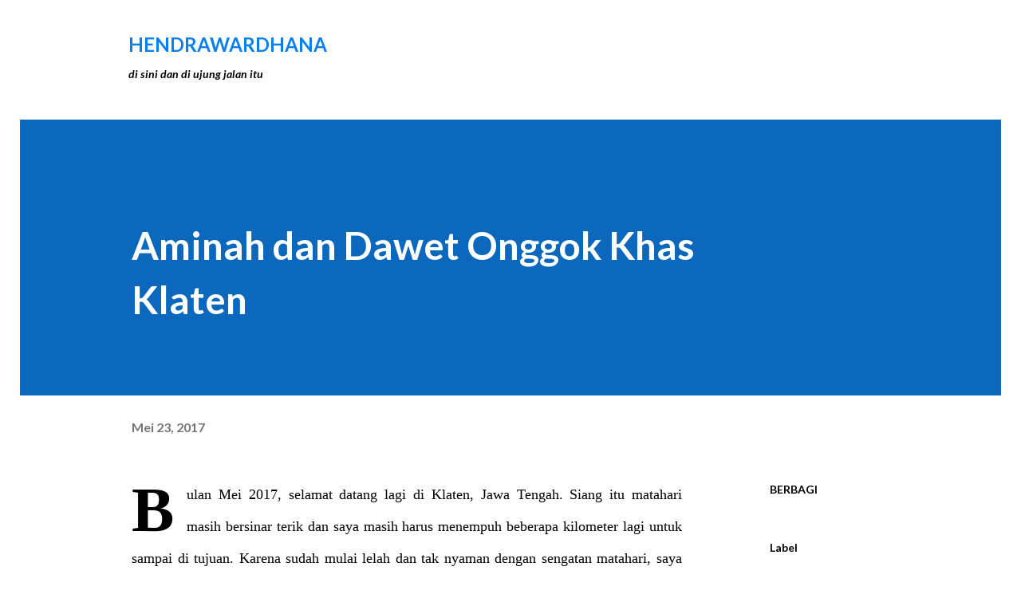

--- FILE ---
content_type: text/html; charset=UTF-8
request_url: https://www.hendrawardhana.com/2017/05/aminah-dan-dawet-onggok-khas-klaten.html
body_size: 34825
content:
<!DOCTYPE html>
<html dir='ltr' lang='id'>
<head>
<meta content='width=device-width, initial-scale=1' name='viewport'/>
<title>Aminah dan Dawet Onggok Khas Klaten</title>
<meta content='text/html; charset=UTF-8' http-equiv='Content-Type'/>
<!-- Chrome, Firefox OS and Opera -->
<meta content='#ffffff' name='theme-color'/>
<!-- Windows Phone -->
<meta content='#ffffff' name='msapplication-navbutton-color'/>
<meta content='blogger' name='generator'/>
<link href='https://www.hendrawardhana.com/favicon.ico' rel='icon' type='image/x-icon'/>
<link href='https://www.hendrawardhana.com/2017/05/aminah-dan-dawet-onggok-khas-klaten.html' rel='canonical'/>
<link rel="alternate" type="application/atom+xml" title="hendraWardhana - Atom" href="https://www.hendrawardhana.com/feeds/posts/default" />
<link rel="alternate" type="application/rss+xml" title="hendraWardhana - RSS" href="https://www.hendrawardhana.com/feeds/posts/default?alt=rss" />
<link rel="service.post" type="application/atom+xml" title="hendraWardhana - Atom" href="https://www.blogger.com/feeds/5087210553678908343/posts/default" />

<link rel="alternate" type="application/atom+xml" title="hendraWardhana - Atom" href="https://www.hendrawardhana.com/feeds/4173247298517705988/comments/default" />
<!--Can't find substitution for tag [blog.ieCssRetrofitLinks]-->
<link href='https://blogger.googleusercontent.com/img/b/R29vZ2xl/AVvXsEgDqodb-KdCGtszd-cTDjNi7FgxEXtHodAIZJtW-l9lyRlxz3Swp3b_ig3E7Kho29cx2yy04QjuLlNp3R9tXkcJp32w4N5a6l_Rl4A_0qNsAJZbzXpZb0O-UUaWlU3pu57ISQ4SEFhxtvY/s640/dawetonggok.jpg' rel='image_src'/>
<meta content='https://www.hendrawardhana.com/2017/05/aminah-dan-dawet-onggok-khas-klaten.html' property='og:url'/>
<meta content='Aminah dan Dawet Onggok Khas Klaten' property='og:title'/>
<meta content='  Bulan Mei 2017, selamat datang lagi di Klaten, Jawa Tengah. Siang itu matahari masih bersinar terik dan saya masih harus menempuh beberapa...' property='og:description'/>
<meta content='https://blogger.googleusercontent.com/img/b/R29vZ2xl/AVvXsEgDqodb-KdCGtszd-cTDjNi7FgxEXtHodAIZJtW-l9lyRlxz3Swp3b_ig3E7Kho29cx2yy04QjuLlNp3R9tXkcJp32w4N5a6l_Rl4A_0qNsAJZbzXpZb0O-UUaWlU3pu57ISQ4SEFhxtvY/w1200-h630-p-k-no-nu/dawetonggok.jpg' property='og:image'/>
<style type='text/css'>@font-face{font-family:'Lato';font-style:italic;font-weight:700;font-display:swap;src:url(//fonts.gstatic.com/s/lato/v25/S6u_w4BMUTPHjxsI5wq_FQftx9897sxZ.woff2)format('woff2');unicode-range:U+0100-02BA,U+02BD-02C5,U+02C7-02CC,U+02CE-02D7,U+02DD-02FF,U+0304,U+0308,U+0329,U+1D00-1DBF,U+1E00-1E9F,U+1EF2-1EFF,U+2020,U+20A0-20AB,U+20AD-20C0,U+2113,U+2C60-2C7F,U+A720-A7FF;}@font-face{font-family:'Lato';font-style:italic;font-weight:700;font-display:swap;src:url(//fonts.gstatic.com/s/lato/v25/S6u_w4BMUTPHjxsI5wq_Gwftx9897g.woff2)format('woff2');unicode-range:U+0000-00FF,U+0131,U+0152-0153,U+02BB-02BC,U+02C6,U+02DA,U+02DC,U+0304,U+0308,U+0329,U+2000-206F,U+20AC,U+2122,U+2191,U+2193,U+2212,U+2215,U+FEFF,U+FFFD;}@font-face{font-family:'Lato';font-style:normal;font-weight:400;font-display:swap;src:url(//fonts.gstatic.com/s/lato/v25/S6uyw4BMUTPHjxAwXiWtFCfQ7A.woff2)format('woff2');unicode-range:U+0100-02BA,U+02BD-02C5,U+02C7-02CC,U+02CE-02D7,U+02DD-02FF,U+0304,U+0308,U+0329,U+1D00-1DBF,U+1E00-1E9F,U+1EF2-1EFF,U+2020,U+20A0-20AB,U+20AD-20C0,U+2113,U+2C60-2C7F,U+A720-A7FF;}@font-face{font-family:'Lato';font-style:normal;font-weight:400;font-display:swap;src:url(//fonts.gstatic.com/s/lato/v25/S6uyw4BMUTPHjx4wXiWtFCc.woff2)format('woff2');unicode-range:U+0000-00FF,U+0131,U+0152-0153,U+02BB-02BC,U+02C6,U+02DA,U+02DC,U+0304,U+0308,U+0329,U+2000-206F,U+20AC,U+2122,U+2191,U+2193,U+2212,U+2215,U+FEFF,U+FFFD;}@font-face{font-family:'Lato';font-style:normal;font-weight:700;font-display:swap;src:url(//fonts.gstatic.com/s/lato/v25/S6u9w4BMUTPHh6UVSwaPGQ3q5d0N7w.woff2)format('woff2');unicode-range:U+0100-02BA,U+02BD-02C5,U+02C7-02CC,U+02CE-02D7,U+02DD-02FF,U+0304,U+0308,U+0329,U+1D00-1DBF,U+1E00-1E9F,U+1EF2-1EFF,U+2020,U+20A0-20AB,U+20AD-20C0,U+2113,U+2C60-2C7F,U+A720-A7FF;}@font-face{font-family:'Lato';font-style:normal;font-weight:700;font-display:swap;src:url(//fonts.gstatic.com/s/lato/v25/S6u9w4BMUTPHh6UVSwiPGQ3q5d0.woff2)format('woff2');unicode-range:U+0000-00FF,U+0131,U+0152-0153,U+02BB-02BC,U+02C6,U+02DA,U+02DC,U+0304,U+0308,U+0329,U+2000-206F,U+20AC,U+2122,U+2191,U+2193,U+2212,U+2215,U+FEFF,U+FFFD;}@font-face{font-family:'Lora';font-style:normal;font-weight:400;font-display:swap;src:url(//fonts.gstatic.com/s/lora/v37/0QI6MX1D_JOuGQbT0gvTJPa787weuxJMkq18ndeYxZ2JTg.woff2)format('woff2');unicode-range:U+0460-052F,U+1C80-1C8A,U+20B4,U+2DE0-2DFF,U+A640-A69F,U+FE2E-FE2F;}@font-face{font-family:'Lora';font-style:normal;font-weight:400;font-display:swap;src:url(//fonts.gstatic.com/s/lora/v37/0QI6MX1D_JOuGQbT0gvTJPa787weuxJFkq18ndeYxZ2JTg.woff2)format('woff2');unicode-range:U+0301,U+0400-045F,U+0490-0491,U+04B0-04B1,U+2116;}@font-face{font-family:'Lora';font-style:normal;font-weight:400;font-display:swap;src:url(//fonts.gstatic.com/s/lora/v37/0QI6MX1D_JOuGQbT0gvTJPa787weuxI9kq18ndeYxZ2JTg.woff2)format('woff2');unicode-range:U+0302-0303,U+0305,U+0307-0308,U+0310,U+0312,U+0315,U+031A,U+0326-0327,U+032C,U+032F-0330,U+0332-0333,U+0338,U+033A,U+0346,U+034D,U+0391-03A1,U+03A3-03A9,U+03B1-03C9,U+03D1,U+03D5-03D6,U+03F0-03F1,U+03F4-03F5,U+2016-2017,U+2034-2038,U+203C,U+2040,U+2043,U+2047,U+2050,U+2057,U+205F,U+2070-2071,U+2074-208E,U+2090-209C,U+20D0-20DC,U+20E1,U+20E5-20EF,U+2100-2112,U+2114-2115,U+2117-2121,U+2123-214F,U+2190,U+2192,U+2194-21AE,U+21B0-21E5,U+21F1-21F2,U+21F4-2211,U+2213-2214,U+2216-22FF,U+2308-230B,U+2310,U+2319,U+231C-2321,U+2336-237A,U+237C,U+2395,U+239B-23B7,U+23D0,U+23DC-23E1,U+2474-2475,U+25AF,U+25B3,U+25B7,U+25BD,U+25C1,U+25CA,U+25CC,U+25FB,U+266D-266F,U+27C0-27FF,U+2900-2AFF,U+2B0E-2B11,U+2B30-2B4C,U+2BFE,U+3030,U+FF5B,U+FF5D,U+1D400-1D7FF,U+1EE00-1EEFF;}@font-face{font-family:'Lora';font-style:normal;font-weight:400;font-display:swap;src:url(//fonts.gstatic.com/s/lora/v37/0QI6MX1D_JOuGQbT0gvTJPa787weuxIvkq18ndeYxZ2JTg.woff2)format('woff2');unicode-range:U+0001-000C,U+000E-001F,U+007F-009F,U+20DD-20E0,U+20E2-20E4,U+2150-218F,U+2190,U+2192,U+2194-2199,U+21AF,U+21E6-21F0,U+21F3,U+2218-2219,U+2299,U+22C4-22C6,U+2300-243F,U+2440-244A,U+2460-24FF,U+25A0-27BF,U+2800-28FF,U+2921-2922,U+2981,U+29BF,U+29EB,U+2B00-2BFF,U+4DC0-4DFF,U+FFF9-FFFB,U+10140-1018E,U+10190-1019C,U+101A0,U+101D0-101FD,U+102E0-102FB,U+10E60-10E7E,U+1D2C0-1D2D3,U+1D2E0-1D37F,U+1F000-1F0FF,U+1F100-1F1AD,U+1F1E6-1F1FF,U+1F30D-1F30F,U+1F315,U+1F31C,U+1F31E,U+1F320-1F32C,U+1F336,U+1F378,U+1F37D,U+1F382,U+1F393-1F39F,U+1F3A7-1F3A8,U+1F3AC-1F3AF,U+1F3C2,U+1F3C4-1F3C6,U+1F3CA-1F3CE,U+1F3D4-1F3E0,U+1F3ED,U+1F3F1-1F3F3,U+1F3F5-1F3F7,U+1F408,U+1F415,U+1F41F,U+1F426,U+1F43F,U+1F441-1F442,U+1F444,U+1F446-1F449,U+1F44C-1F44E,U+1F453,U+1F46A,U+1F47D,U+1F4A3,U+1F4B0,U+1F4B3,U+1F4B9,U+1F4BB,U+1F4BF,U+1F4C8-1F4CB,U+1F4D6,U+1F4DA,U+1F4DF,U+1F4E3-1F4E6,U+1F4EA-1F4ED,U+1F4F7,U+1F4F9-1F4FB,U+1F4FD-1F4FE,U+1F503,U+1F507-1F50B,U+1F50D,U+1F512-1F513,U+1F53E-1F54A,U+1F54F-1F5FA,U+1F610,U+1F650-1F67F,U+1F687,U+1F68D,U+1F691,U+1F694,U+1F698,U+1F6AD,U+1F6B2,U+1F6B9-1F6BA,U+1F6BC,U+1F6C6-1F6CF,U+1F6D3-1F6D7,U+1F6E0-1F6EA,U+1F6F0-1F6F3,U+1F6F7-1F6FC,U+1F700-1F7FF,U+1F800-1F80B,U+1F810-1F847,U+1F850-1F859,U+1F860-1F887,U+1F890-1F8AD,U+1F8B0-1F8BB,U+1F8C0-1F8C1,U+1F900-1F90B,U+1F93B,U+1F946,U+1F984,U+1F996,U+1F9E9,U+1FA00-1FA6F,U+1FA70-1FA7C,U+1FA80-1FA89,U+1FA8F-1FAC6,U+1FACE-1FADC,U+1FADF-1FAE9,U+1FAF0-1FAF8,U+1FB00-1FBFF;}@font-face{font-family:'Lora';font-style:normal;font-weight:400;font-display:swap;src:url(//fonts.gstatic.com/s/lora/v37/0QI6MX1D_JOuGQbT0gvTJPa787weuxJOkq18ndeYxZ2JTg.woff2)format('woff2');unicode-range:U+0102-0103,U+0110-0111,U+0128-0129,U+0168-0169,U+01A0-01A1,U+01AF-01B0,U+0300-0301,U+0303-0304,U+0308-0309,U+0323,U+0329,U+1EA0-1EF9,U+20AB;}@font-face{font-family:'Lora';font-style:normal;font-weight:400;font-display:swap;src:url(//fonts.gstatic.com/s/lora/v37/0QI6MX1D_JOuGQbT0gvTJPa787weuxJPkq18ndeYxZ2JTg.woff2)format('woff2');unicode-range:U+0100-02BA,U+02BD-02C5,U+02C7-02CC,U+02CE-02D7,U+02DD-02FF,U+0304,U+0308,U+0329,U+1D00-1DBF,U+1E00-1E9F,U+1EF2-1EFF,U+2020,U+20A0-20AB,U+20AD-20C0,U+2113,U+2C60-2C7F,U+A720-A7FF;}@font-face{font-family:'Lora';font-style:normal;font-weight:400;font-display:swap;src:url(//fonts.gstatic.com/s/lora/v37/0QI6MX1D_JOuGQbT0gvTJPa787weuxJBkq18ndeYxZ0.woff2)format('woff2');unicode-range:U+0000-00FF,U+0131,U+0152-0153,U+02BB-02BC,U+02C6,U+02DA,U+02DC,U+0304,U+0308,U+0329,U+2000-206F,U+20AC,U+2122,U+2191,U+2193,U+2212,U+2215,U+FEFF,U+FFFD;}@font-face{font-family:'Open Sans';font-style:normal;font-weight:600;font-stretch:100%;font-display:swap;src:url(//fonts.gstatic.com/s/opensans/v44/memSYaGs126MiZpBA-UvWbX2vVnXBbObj2OVZyOOSr4dVJWUgsgH1x4taVIUwaEQbjB_mQ.woff2)format('woff2');unicode-range:U+0460-052F,U+1C80-1C8A,U+20B4,U+2DE0-2DFF,U+A640-A69F,U+FE2E-FE2F;}@font-face{font-family:'Open Sans';font-style:normal;font-weight:600;font-stretch:100%;font-display:swap;src:url(//fonts.gstatic.com/s/opensans/v44/memSYaGs126MiZpBA-UvWbX2vVnXBbObj2OVZyOOSr4dVJWUgsgH1x4kaVIUwaEQbjB_mQ.woff2)format('woff2');unicode-range:U+0301,U+0400-045F,U+0490-0491,U+04B0-04B1,U+2116;}@font-face{font-family:'Open Sans';font-style:normal;font-weight:600;font-stretch:100%;font-display:swap;src:url(//fonts.gstatic.com/s/opensans/v44/memSYaGs126MiZpBA-UvWbX2vVnXBbObj2OVZyOOSr4dVJWUgsgH1x4saVIUwaEQbjB_mQ.woff2)format('woff2');unicode-range:U+1F00-1FFF;}@font-face{font-family:'Open Sans';font-style:normal;font-weight:600;font-stretch:100%;font-display:swap;src:url(//fonts.gstatic.com/s/opensans/v44/memSYaGs126MiZpBA-UvWbX2vVnXBbObj2OVZyOOSr4dVJWUgsgH1x4jaVIUwaEQbjB_mQ.woff2)format('woff2');unicode-range:U+0370-0377,U+037A-037F,U+0384-038A,U+038C,U+038E-03A1,U+03A3-03FF;}@font-face{font-family:'Open Sans';font-style:normal;font-weight:600;font-stretch:100%;font-display:swap;src:url(//fonts.gstatic.com/s/opensans/v44/memSYaGs126MiZpBA-UvWbX2vVnXBbObj2OVZyOOSr4dVJWUgsgH1x4iaVIUwaEQbjB_mQ.woff2)format('woff2');unicode-range:U+0307-0308,U+0590-05FF,U+200C-2010,U+20AA,U+25CC,U+FB1D-FB4F;}@font-face{font-family:'Open Sans';font-style:normal;font-weight:600;font-stretch:100%;font-display:swap;src:url(//fonts.gstatic.com/s/opensans/v44/memSYaGs126MiZpBA-UvWbX2vVnXBbObj2OVZyOOSr4dVJWUgsgH1x5caVIUwaEQbjB_mQ.woff2)format('woff2');unicode-range:U+0302-0303,U+0305,U+0307-0308,U+0310,U+0312,U+0315,U+031A,U+0326-0327,U+032C,U+032F-0330,U+0332-0333,U+0338,U+033A,U+0346,U+034D,U+0391-03A1,U+03A3-03A9,U+03B1-03C9,U+03D1,U+03D5-03D6,U+03F0-03F1,U+03F4-03F5,U+2016-2017,U+2034-2038,U+203C,U+2040,U+2043,U+2047,U+2050,U+2057,U+205F,U+2070-2071,U+2074-208E,U+2090-209C,U+20D0-20DC,U+20E1,U+20E5-20EF,U+2100-2112,U+2114-2115,U+2117-2121,U+2123-214F,U+2190,U+2192,U+2194-21AE,U+21B0-21E5,U+21F1-21F2,U+21F4-2211,U+2213-2214,U+2216-22FF,U+2308-230B,U+2310,U+2319,U+231C-2321,U+2336-237A,U+237C,U+2395,U+239B-23B7,U+23D0,U+23DC-23E1,U+2474-2475,U+25AF,U+25B3,U+25B7,U+25BD,U+25C1,U+25CA,U+25CC,U+25FB,U+266D-266F,U+27C0-27FF,U+2900-2AFF,U+2B0E-2B11,U+2B30-2B4C,U+2BFE,U+3030,U+FF5B,U+FF5D,U+1D400-1D7FF,U+1EE00-1EEFF;}@font-face{font-family:'Open Sans';font-style:normal;font-weight:600;font-stretch:100%;font-display:swap;src:url(//fonts.gstatic.com/s/opensans/v44/memSYaGs126MiZpBA-UvWbX2vVnXBbObj2OVZyOOSr4dVJWUgsgH1x5OaVIUwaEQbjB_mQ.woff2)format('woff2');unicode-range:U+0001-000C,U+000E-001F,U+007F-009F,U+20DD-20E0,U+20E2-20E4,U+2150-218F,U+2190,U+2192,U+2194-2199,U+21AF,U+21E6-21F0,U+21F3,U+2218-2219,U+2299,U+22C4-22C6,U+2300-243F,U+2440-244A,U+2460-24FF,U+25A0-27BF,U+2800-28FF,U+2921-2922,U+2981,U+29BF,U+29EB,U+2B00-2BFF,U+4DC0-4DFF,U+FFF9-FFFB,U+10140-1018E,U+10190-1019C,U+101A0,U+101D0-101FD,U+102E0-102FB,U+10E60-10E7E,U+1D2C0-1D2D3,U+1D2E0-1D37F,U+1F000-1F0FF,U+1F100-1F1AD,U+1F1E6-1F1FF,U+1F30D-1F30F,U+1F315,U+1F31C,U+1F31E,U+1F320-1F32C,U+1F336,U+1F378,U+1F37D,U+1F382,U+1F393-1F39F,U+1F3A7-1F3A8,U+1F3AC-1F3AF,U+1F3C2,U+1F3C4-1F3C6,U+1F3CA-1F3CE,U+1F3D4-1F3E0,U+1F3ED,U+1F3F1-1F3F3,U+1F3F5-1F3F7,U+1F408,U+1F415,U+1F41F,U+1F426,U+1F43F,U+1F441-1F442,U+1F444,U+1F446-1F449,U+1F44C-1F44E,U+1F453,U+1F46A,U+1F47D,U+1F4A3,U+1F4B0,U+1F4B3,U+1F4B9,U+1F4BB,U+1F4BF,U+1F4C8-1F4CB,U+1F4D6,U+1F4DA,U+1F4DF,U+1F4E3-1F4E6,U+1F4EA-1F4ED,U+1F4F7,U+1F4F9-1F4FB,U+1F4FD-1F4FE,U+1F503,U+1F507-1F50B,U+1F50D,U+1F512-1F513,U+1F53E-1F54A,U+1F54F-1F5FA,U+1F610,U+1F650-1F67F,U+1F687,U+1F68D,U+1F691,U+1F694,U+1F698,U+1F6AD,U+1F6B2,U+1F6B9-1F6BA,U+1F6BC,U+1F6C6-1F6CF,U+1F6D3-1F6D7,U+1F6E0-1F6EA,U+1F6F0-1F6F3,U+1F6F7-1F6FC,U+1F700-1F7FF,U+1F800-1F80B,U+1F810-1F847,U+1F850-1F859,U+1F860-1F887,U+1F890-1F8AD,U+1F8B0-1F8BB,U+1F8C0-1F8C1,U+1F900-1F90B,U+1F93B,U+1F946,U+1F984,U+1F996,U+1F9E9,U+1FA00-1FA6F,U+1FA70-1FA7C,U+1FA80-1FA89,U+1FA8F-1FAC6,U+1FACE-1FADC,U+1FADF-1FAE9,U+1FAF0-1FAF8,U+1FB00-1FBFF;}@font-face{font-family:'Open Sans';font-style:normal;font-weight:600;font-stretch:100%;font-display:swap;src:url(//fonts.gstatic.com/s/opensans/v44/memSYaGs126MiZpBA-UvWbX2vVnXBbObj2OVZyOOSr4dVJWUgsgH1x4vaVIUwaEQbjB_mQ.woff2)format('woff2');unicode-range:U+0102-0103,U+0110-0111,U+0128-0129,U+0168-0169,U+01A0-01A1,U+01AF-01B0,U+0300-0301,U+0303-0304,U+0308-0309,U+0323,U+0329,U+1EA0-1EF9,U+20AB;}@font-face{font-family:'Open Sans';font-style:normal;font-weight:600;font-stretch:100%;font-display:swap;src:url(//fonts.gstatic.com/s/opensans/v44/memSYaGs126MiZpBA-UvWbX2vVnXBbObj2OVZyOOSr4dVJWUgsgH1x4uaVIUwaEQbjB_mQ.woff2)format('woff2');unicode-range:U+0100-02BA,U+02BD-02C5,U+02C7-02CC,U+02CE-02D7,U+02DD-02FF,U+0304,U+0308,U+0329,U+1D00-1DBF,U+1E00-1E9F,U+1EF2-1EFF,U+2020,U+20A0-20AB,U+20AD-20C0,U+2113,U+2C60-2C7F,U+A720-A7FF;}@font-face{font-family:'Open Sans';font-style:normal;font-weight:600;font-stretch:100%;font-display:swap;src:url(//fonts.gstatic.com/s/opensans/v44/memSYaGs126MiZpBA-UvWbX2vVnXBbObj2OVZyOOSr4dVJWUgsgH1x4gaVIUwaEQbjA.woff2)format('woff2');unicode-range:U+0000-00FF,U+0131,U+0152-0153,U+02BB-02BC,U+02C6,U+02DA,U+02DC,U+0304,U+0308,U+0329,U+2000-206F,U+20AC,U+2122,U+2191,U+2193,U+2212,U+2215,U+FEFF,U+FFFD;}</style>
<style id='page-skin-1' type='text/css'><!--
/*! normalize.css v3.0.1 | MIT License | git.io/normalize */html{font-family:sans-serif;-ms-text-size-adjust:100%;-webkit-text-size-adjust:100%}body{margin:0}article,aside,details,figcaption,figure,footer,header,hgroup,main,nav,section,summary{display:block}audio,canvas,progress,video{display:inline-block;vertical-align:baseline}audio:not([controls]){display:none;height:0}[hidden],template{display:none}a{background:transparent}a:active,a:hover{outline:0}abbr[title]{border-bottom:1px dotted}b,strong{font-weight:bold}dfn{font-style:italic}h1{font-size:2em;margin:.67em 0}mark{background:#ff0;color:#000}small{font-size:80%}sub,sup{font-size:75%;line-height:0;position:relative;vertical-align:baseline}sup{top:-0.5em}sub{bottom:-0.25em}img{border:0}svg:not(:root){overflow:hidden}figure{margin:1em 40px}hr{-moz-box-sizing:content-box;box-sizing:content-box;height:0}pre{overflow:auto}code,kbd,pre,samp{font-family:monospace,monospace;font-size:1em}button,input,optgroup,select,textarea{color:inherit;font:inherit;margin:0}button{overflow:visible}button,select{text-transform:none}button,html input[type="button"],input[type="reset"],input[type="submit"]{-webkit-appearance:button;cursor:pointer}button[disabled],html input[disabled]{cursor:default}button::-moz-focus-inner,input::-moz-focus-inner{border:0;padding:0}input{line-height:normal}input[type="checkbox"],input[type="radio"]{box-sizing:border-box;padding:0}input[type="number"]::-webkit-inner-spin-button,input[type="number"]::-webkit-outer-spin-button{height:auto}input[type="search"]{-webkit-appearance:textfield;-moz-box-sizing:content-box;-webkit-box-sizing:content-box;box-sizing:content-box}input[type="search"]::-webkit-search-cancel-button,input[type="search"]::-webkit-search-decoration{-webkit-appearance:none}fieldset{border:1px solid #c0c0c0;margin:0 2px;padding:.35em .625em .75em}legend{border:0;padding:0}textarea{overflow:auto}optgroup{font-weight:bold}table{border-collapse:collapse;border-spacing:0}td,th{padding:0}
body{
overflow-wrap:break-word;
word-break:break-word;
word-wrap:break-word
}
.hidden{
display:none
}
.invisible{
visibility:hidden
}
.container::after,.float-container::after{
clear:both;
content:"";
display:table
}
.clearboth{
clear:both
}
#comments .comment .comment-actions,.subscribe-popup .FollowByEmail .follow-by-email-submit,.widget.Profile .profile-link{
background:0 0;
border:0;
box-shadow:none;
color:#cc0000;
cursor:pointer;
font-size:14px;
font-weight:700;
outline:0;
text-decoration:none;
text-transform:uppercase;
width:auto
}
.dim-overlay{
background-color:rgba(0,0,0,.54);
height:100vh;
left:0;
position:fixed;
top:0;
width:100%
}
#sharing-dim-overlay{
background-color:transparent
}
input::-ms-clear{
display:none
}
.blogger-logo,.svg-icon-24.blogger-logo{
fill:#ff9800;
opacity:1
}
.loading-spinner-large{
-webkit-animation:mspin-rotate 1.568s infinite linear;
animation:mspin-rotate 1.568s infinite linear;
height:48px;
overflow:hidden;
position:absolute;
width:48px;
z-index:200
}
.loading-spinner-large>div{
-webkit-animation:mspin-revrot 5332ms infinite steps(4);
animation:mspin-revrot 5332ms infinite steps(4)
}
.loading-spinner-large>div>div{
-webkit-animation:mspin-singlecolor-large-film 1333ms infinite steps(81);
animation:mspin-singlecolor-large-film 1333ms infinite steps(81);
background-size:100%;
height:48px;
width:3888px
}
.mspin-black-large>div>div,.mspin-grey_54-large>div>div{
background-image:url(https://www.blogblog.com/indie/mspin_black_large.svg)
}
.mspin-white-large>div>div{
background-image:url(https://www.blogblog.com/indie/mspin_white_large.svg)
}
.mspin-grey_54-large{
opacity:.54
}
@-webkit-keyframes mspin-singlecolor-large-film{
from{
-webkit-transform:translateX(0);
transform:translateX(0)
}
to{
-webkit-transform:translateX(-3888px);
transform:translateX(-3888px)
}
}
@keyframes mspin-singlecolor-large-film{
from{
-webkit-transform:translateX(0);
transform:translateX(0)
}
to{
-webkit-transform:translateX(-3888px);
transform:translateX(-3888px)
}
}
@-webkit-keyframes mspin-rotate{
from{
-webkit-transform:rotate(0);
transform:rotate(0)
}
to{
-webkit-transform:rotate(360deg);
transform:rotate(360deg)
}
}
@keyframes mspin-rotate{
from{
-webkit-transform:rotate(0);
transform:rotate(0)
}
to{
-webkit-transform:rotate(360deg);
transform:rotate(360deg)
}
}
@-webkit-keyframes mspin-revrot{
from{
-webkit-transform:rotate(0);
transform:rotate(0)
}
to{
-webkit-transform:rotate(-360deg);
transform:rotate(-360deg)
}
}
@keyframes mspin-revrot{
from{
-webkit-transform:rotate(0);
transform:rotate(0)
}
to{
-webkit-transform:rotate(-360deg);
transform:rotate(-360deg)
}
}
.skip-navigation{
background-color:#fff;
box-sizing:border-box;
color:#000;
display:block;
height:0;
left:0;
line-height:50px;
overflow:hidden;
padding-top:0;
position:fixed;
text-align:center;
top:0;
-webkit-transition:box-shadow .3s,height .3s,padding-top .3s;
transition:box-shadow .3s,height .3s,padding-top .3s;
width:100%;
z-index:900
}
.skip-navigation:focus{
box-shadow:0 4px 5px 0 rgba(0,0,0,.14),0 1px 10px 0 rgba(0,0,0,.12),0 2px 4px -1px rgba(0,0,0,.2);
height:50px
}
#main{
outline:0
}
.main-heading{
position:absolute;
clip:rect(1px,1px,1px,1px);
padding:0;
border:0;
height:1px;
width:1px;
overflow:hidden
}
.Attribution{
margin-top:1em;
text-align:center
}
.Attribution .blogger img,.Attribution .blogger svg{
vertical-align:bottom
}
.Attribution .blogger img{
margin-right:.5em
}
.Attribution div{
line-height:24px;
margin-top:.5em
}
.Attribution .copyright,.Attribution .image-attribution{
font-size:.7em;
margin-top:1.5em
}
.BLOG_mobile_video_class{
display:none
}
.bg-photo{
background-attachment:scroll!important
}
body .CSS_LIGHTBOX{
z-index:900
}
.extendable .show-less,.extendable .show-more{
border-color:#cc0000;
color:#cc0000;
margin-top:8px
}
.extendable .show-less.hidden,.extendable .show-more.hidden{
display:none
}
.inline-ad{
display:none;
max-width:100%;
overflow:hidden
}
.adsbygoogle{
display:block
}
#cookieChoiceInfo{
bottom:0;
top:auto
}
iframe.b-hbp-video{
border:0
}
.post-body img{
max-width:100%
}
.post-body iframe{
max-width:100%
}
.post-body a[imageanchor="1"]{
display:inline-block
}
.byline{
margin-right:1em
}
.byline:last-child{
margin-right:0
}
.link-copied-dialog{
max-width:520px;
outline:0
}
.link-copied-dialog .modal-dialog-buttons{
margin-top:8px
}
.link-copied-dialog .goog-buttonset-default{
background:0 0;
border:0
}
.link-copied-dialog .goog-buttonset-default:focus{
outline:0
}
.paging-control-container{
margin-bottom:16px
}
.paging-control-container .paging-control{
display:inline-block
}
.paging-control-container .comment-range-text::after,.paging-control-container .paging-control{
color:#cc0000
}
.paging-control-container .comment-range-text,.paging-control-container .paging-control{
margin-right:8px
}
.paging-control-container .comment-range-text::after,.paging-control-container .paging-control::after{
content:"\b7";
cursor:default;
padding-left:8px;
pointer-events:none
}
.paging-control-container .comment-range-text:last-child::after,.paging-control-container .paging-control:last-child::after{
content:none
}
.byline.reactions iframe{
height:20px
}
.b-notification{
color:#000;
background-color:#fff;
border-bottom:solid 1px #000;
box-sizing:border-box;
padding:16px 32px;
text-align:center
}
.b-notification.visible{
-webkit-transition:margin-top .3s cubic-bezier(.4,0,.2,1);
transition:margin-top .3s cubic-bezier(.4,0,.2,1)
}
.b-notification.invisible{
position:absolute
}
.b-notification-close{
position:absolute;
right:8px;
top:8px
}
.no-posts-message{
line-height:40px;
text-align:center
}
@media screen and (max-width:968px){
body.item-view .post-body a[imageanchor="1"][style*="float: left;"],body.item-view .post-body a[imageanchor="1"][style*="float: right;"]{
float:none!important;
clear:none!important
}
body.item-view .post-body a[imageanchor="1"] img{
display:block;
height:auto;
margin:0 auto
}
body.item-view .post-body>.separator:first-child>a[imageanchor="1"]:first-child{
margin-top:20px
}
.post-body a[imageanchor]{
display:block
}
body.item-view .post-body a[imageanchor="1"]{
margin-left:0!important;
margin-right:0!important
}
body.item-view .post-body a[imageanchor="1"]+a[imageanchor="1"]{
margin-top:16px
}
}
.item-control{
display:none
}
#comments{
border-top:1px dashed rgba(0,0,0,.54);
margin-top:20px;
padding:20px
}
#comments .comment-thread ol{
margin:0;
padding-left:0;
padding-left:0
}
#comments .comment .comment-replybox-single,#comments .comment-thread .comment-replies{
margin-left:60px
}
#comments .comment-thread .thread-count{
display:none
}
#comments .comment{
list-style-type:none;
padding:0 0 30px;
position:relative
}
#comments .comment .comment{
padding-bottom:8px
}
.comment .avatar-image-container{
position:absolute
}
.comment .avatar-image-container img{
border-radius:50%
}
.avatar-image-container svg,.comment .avatar-image-container .avatar-icon{
border-radius:50%;
border:solid 1px #000000;
box-sizing:border-box;
fill:#000000;
height:35px;
margin:0;
padding:7px;
width:35px
}
.comment .comment-block{
margin-top:10px;
margin-left:60px;
padding-bottom:0
}
#comments .comment-author-header-wrapper{
margin-left:40px
}
#comments .comment .thread-expanded .comment-block{
padding-bottom:20px
}
#comments .comment .comment-header .user,#comments .comment .comment-header .user a{
color:#000000;
font-style:normal;
font-weight:700
}
#comments .comment .comment-actions{
bottom:0;
margin-bottom:15px;
position:absolute
}
#comments .comment .comment-actions>*{
margin-right:8px
}
#comments .comment .comment-header .datetime{
bottom:0;
color:rgba(0, 0, 0, 0.54);
display:inline-block;
font-size:13px;
font-style:italic;
margin-left:8px
}
#comments .comment .comment-footer .comment-timestamp a,#comments .comment .comment-header .datetime a{
color:rgba(0, 0, 0, 0.54)
}
#comments .comment .comment-content,.comment .comment-body{
margin-top:12px;
word-break:break-word
}
.comment-body{
margin-bottom:12px
}
#comments.embed[data-num-comments="0"]{
border:0;
margin-top:0;
padding-top:0
}
#comments.embed[data-num-comments="0"] #comment-post-message,#comments.embed[data-num-comments="0"] div.comment-form>p,#comments.embed[data-num-comments="0"] p.comment-footer{
display:none
}
#comment-editor-src{
display:none
}
.comments .comments-content .loadmore.loaded{
max-height:0;
opacity:0;
overflow:hidden
}
.extendable .remaining-items{
height:0;
overflow:hidden;
-webkit-transition:height .3s cubic-bezier(.4,0,.2,1);
transition:height .3s cubic-bezier(.4,0,.2,1)
}
.extendable .remaining-items.expanded{
height:auto
}
.svg-icon-24,.svg-icon-24-button{
cursor:pointer;
height:24px;
width:24px;
min-width:24px
}
.touch-icon{
margin:-12px;
padding:12px
}
.touch-icon:active,.touch-icon:focus{
background-color:rgba(153,153,153,.4);
border-radius:50%
}
svg:not(:root).touch-icon{
overflow:visible
}
html[dir=rtl] .rtl-reversible-icon{
-webkit-transform:scaleX(-1);
-ms-transform:scaleX(-1);
transform:scaleX(-1)
}
.svg-icon-24-button,.touch-icon-button{
background:0 0;
border:0;
margin:0;
outline:0;
padding:0
}
.touch-icon-button .touch-icon:active,.touch-icon-button .touch-icon:focus{
background-color:transparent
}
.touch-icon-button:active .touch-icon,.touch-icon-button:focus .touch-icon{
background-color:rgba(153,153,153,.4);
border-radius:50%
}
.Profile .default-avatar-wrapper .avatar-icon{
border-radius:50%;
border:solid 1px #000000;
box-sizing:border-box;
fill:#000000;
margin:0
}
.Profile .individual .default-avatar-wrapper .avatar-icon{
padding:25px
}
.Profile .individual .avatar-icon,.Profile .individual .profile-img{
height:120px;
width:120px
}
.Profile .team .default-avatar-wrapper .avatar-icon{
padding:8px
}
.Profile .team .avatar-icon,.Profile .team .default-avatar-wrapper,.Profile .team .profile-img{
height:40px;
width:40px
}
.snippet-container{
margin:0;
position:relative;
overflow:hidden
}
.snippet-fade{
bottom:0;
box-sizing:border-box;
position:absolute;
width:96px
}
.snippet-fade{
right:0
}
.snippet-fade:after{
content:"\2026"
}
.snippet-fade:after{
float:right
}
.post-bottom{
-webkit-box-align:center;
-webkit-align-items:center;
-ms-flex-align:center;
align-items:center;
display:-webkit-box;
display:-webkit-flex;
display:-ms-flexbox;
display:flex;
-webkit-flex-wrap:wrap;
-ms-flex-wrap:wrap;
flex-wrap:wrap
}
.post-footer{
-webkit-box-flex:1;
-webkit-flex:1 1 auto;
-ms-flex:1 1 auto;
flex:1 1 auto;
-webkit-flex-wrap:wrap;
-ms-flex-wrap:wrap;
flex-wrap:wrap;
-webkit-box-ordinal-group:2;
-webkit-order:1;
-ms-flex-order:1;
order:1
}
.post-footer>*{
-webkit-box-flex:0;
-webkit-flex:0 1 auto;
-ms-flex:0 1 auto;
flex:0 1 auto
}
.post-footer .byline:last-child{
margin-right:1em
}
.jump-link{
-webkit-box-flex:0;
-webkit-flex:0 0 auto;
-ms-flex:0 0 auto;
flex:0 0 auto;
-webkit-box-ordinal-group:3;
-webkit-order:2;
-ms-flex-order:2;
order:2
}
.centered-top-container.sticky{
left:0;
position:fixed;
right:0;
top:0;
width:auto;
z-index:8;
-webkit-transition-property:opacity,-webkit-transform;
transition-property:opacity,-webkit-transform;
transition-property:transform,opacity;
transition-property:transform,opacity,-webkit-transform;
-webkit-transition-duration:.2s;
transition-duration:.2s;
-webkit-transition-timing-function:cubic-bezier(.4,0,.2,1);
transition-timing-function:cubic-bezier(.4,0,.2,1)
}
.centered-top-placeholder{
display:none
}
.collapsed-header .centered-top-placeholder{
display:block
}
.centered-top-container .Header .replaced h1,.centered-top-placeholder .Header .replaced h1{
display:none
}
.centered-top-container.sticky .Header .replaced h1{
display:block
}
.centered-top-container.sticky .Header .header-widget{
background:0 0
}
.centered-top-container.sticky .Header .header-image-wrapper{
display:none
}
.centered-top-container img,.centered-top-placeholder img{
max-width:100%
}
.collapsible{
-webkit-transition:height .3s cubic-bezier(.4,0,.2,1);
transition:height .3s cubic-bezier(.4,0,.2,1)
}
.collapsible,.collapsible>summary{
display:block;
overflow:hidden
}
.collapsible>:not(summary){
display:none
}
.collapsible[open]>:not(summary){
display:block
}
.collapsible:focus,.collapsible>summary:focus{
outline:0
}
.collapsible>summary{
cursor:pointer;
display:block;
padding:0
}
.collapsible:focus>summary,.collapsible>summary:focus{
background-color:transparent
}
.collapsible>summary::-webkit-details-marker{
display:none
}
.collapsible-title{
-webkit-box-align:center;
-webkit-align-items:center;
-ms-flex-align:center;
align-items:center;
display:-webkit-box;
display:-webkit-flex;
display:-ms-flexbox;
display:flex
}
.collapsible-title .title{
-webkit-box-flex:1;
-webkit-flex:1 1 auto;
-ms-flex:1 1 auto;
flex:1 1 auto;
-webkit-box-ordinal-group:1;
-webkit-order:0;
-ms-flex-order:0;
order:0;
overflow:hidden;
text-overflow:ellipsis;
white-space:nowrap
}
.collapsible-title .chevron-down,.collapsible[open] .collapsible-title .chevron-up{
display:block
}
.collapsible-title .chevron-up,.collapsible[open] .collapsible-title .chevron-down{
display:none
}
.overflowable-container{
max-height:48px;
overflow:hidden;
position:relative
}
.overflow-button{
cursor:pointer
}
#overflowable-dim-overlay{
background:0 0
}
.overflow-popup{
box-shadow:0 2px 2px 0 rgba(0,0,0,.14),0 3px 1px -2px rgba(0,0,0,.2),0 1px 5px 0 rgba(0,0,0,.12);
background-color:#ffffff;
left:0;
max-width:calc(100% - 32px);
position:absolute;
top:0;
visibility:hidden;
z-index:101
}
.overflow-popup ul{
list-style:none
}
.overflow-popup .tabs li,.overflow-popup li{
display:block;
height:auto
}
.overflow-popup .tabs li{
padding-left:0;
padding-right:0
}
.overflow-button.hidden,.overflow-popup .tabs li.hidden,.overflow-popup li.hidden{
display:none
}
.ripple{
position:relative
}
.ripple>*{
z-index:1
}
.splash-wrapper{
bottom:0;
left:0;
overflow:hidden;
pointer-events:none;
position:absolute;
right:0;
top:0;
z-index:0
}
.splash{
background:#ccc;
border-radius:100%;
display:block;
opacity:.6;
position:absolute;
-webkit-transform:scale(0);
-ms-transform:scale(0);
transform:scale(0)
}
.splash.animate{
-webkit-animation:ripple-effect .4s linear;
animation:ripple-effect .4s linear
}
@-webkit-keyframes ripple-effect{
100%{
opacity:0;
-webkit-transform:scale(2.5);
transform:scale(2.5)
}
}
@keyframes ripple-effect{
100%{
opacity:0;
-webkit-transform:scale(2.5);
transform:scale(2.5)
}
}
.search{
display:-webkit-box;
display:-webkit-flex;
display:-ms-flexbox;
display:flex;
line-height:24px;
width:24px
}
.search.focused{
width:100%
}
.search.focused .section{
width:100%
}
.search form{
z-index:101
}
.search h3{
display:none
}
.search form{
display:-webkit-box;
display:-webkit-flex;
display:-ms-flexbox;
display:flex;
-webkit-box-flex:1;
-webkit-flex:1 0 0;
-ms-flex:1 0 0px;
flex:1 0 0;
border-bottom:solid 1px transparent;
padding-bottom:8px
}
.search form>*{
display:none
}
.search.focused form>*{
display:block
}
.search .search-input label{
display:none
}
.centered-top-placeholder.cloned .search form{
z-index:30
}
.search.focused form{
border-color:#000000;
position:relative;
width:auto
}
.collapsed-header .centered-top-container .search.focused form{
border-bottom-color:transparent
}
.search-expand{
-webkit-box-flex:0;
-webkit-flex:0 0 auto;
-ms-flex:0 0 auto;
flex:0 0 auto
}
.search-expand-text{
display:none
}
.search-close{
display:inline;
vertical-align:middle
}
.search-input{
-webkit-box-flex:1;
-webkit-flex:1 0 1px;
-ms-flex:1 0 1px;
flex:1 0 1px
}
.search-input input{
background:0 0;
border:0;
box-sizing:border-box;
color:#000000;
display:inline-block;
outline:0;
width:calc(100% - 48px)
}
.search-input input.no-cursor{
color:transparent;
text-shadow:0 0 0 #000000
}
.collapsed-header .centered-top-container .search-action,.collapsed-header .centered-top-container .search-input input{
color:#000000
}
.collapsed-header .centered-top-container .search-input input.no-cursor{
color:transparent;
text-shadow:0 0 0 #000000
}
.collapsed-header .centered-top-container .search-input input.no-cursor:focus,.search-input input.no-cursor:focus{
outline:0
}
.search-focused>*{
visibility:hidden
}
.search-focused .search,.search-focused .search-icon{
visibility:visible
}
.search.focused .search-action{
display:block
}
.search.focused .search-action:disabled{
opacity:.3
}
.sidebar-container{
background-color:#f7f7f7;
max-width:305px;
overflow-y:auto;
-webkit-transition-property:-webkit-transform;
transition-property:-webkit-transform;
transition-property:transform;
transition-property:transform,-webkit-transform;
-webkit-transition-duration:.3s;
transition-duration:.3s;
-webkit-transition-timing-function:cubic-bezier(0,0,.2,1);
transition-timing-function:cubic-bezier(0,0,.2,1);
width:305px;
z-index:101;
-webkit-overflow-scrolling:touch
}
.sidebar-container .navigation{
line-height:0;
padding:16px
}
.sidebar-container .sidebar-back{
cursor:pointer
}
.sidebar-container .widget{
background:0 0;
margin:0 16px;
padding:16px 0
}
.sidebar-container .widget .title{
color:#000000;
margin:0
}
.sidebar-container .widget ul{
list-style:none;
margin:0;
padding:0
}
.sidebar-container .widget ul ul{
margin-left:1em
}
.sidebar-container .widget li{
font-size:16px;
line-height:normal
}
.sidebar-container .widget+.widget{
border-top:1px dashed #000000
}
.BlogArchive li{
margin:16px 0
}
.BlogArchive li:last-child{
margin-bottom:0
}
.Label li a{
display:inline-block
}
.BlogArchive .post-count,.Label .label-count{
float:right;
margin-left:.25em
}
.BlogArchive .post-count::before,.Label .label-count::before{
content:"("
}
.BlogArchive .post-count::after,.Label .label-count::after{
content:")"
}
.widget.Translate .skiptranslate>div{
display:block!important
}
.widget.Profile .profile-link{
display:-webkit-box;
display:-webkit-flex;
display:-ms-flexbox;
display:flex
}
.widget.Profile .team-member .default-avatar-wrapper,.widget.Profile .team-member .profile-img{
-webkit-box-flex:0;
-webkit-flex:0 0 auto;
-ms-flex:0 0 auto;
flex:0 0 auto;
margin-right:1em
}
.widget.Profile .individual .profile-link{
-webkit-box-orient:vertical;
-webkit-box-direction:normal;
-webkit-flex-direction:column;
-ms-flex-direction:column;
flex-direction:column
}
.widget.Profile .team .profile-link .profile-name{
-webkit-align-self:center;
-ms-flex-item-align:center;
align-self:center;
display:block;
-webkit-box-flex:1;
-webkit-flex:1 1 auto;
-ms-flex:1 1 auto;
flex:1 1 auto
}
.dim-overlay{
background-color:rgba(0,0,0,.54);
z-index:100
}
body.sidebar-visible{
overflow-y:hidden
}
@media screen and (max-width:1554px){
.sidebar-container{
bottom:0;
position:fixed;
top:0;
left:auto;
right:0
}
.sidebar-container.sidebar-invisible{
-webkit-transition-timing-function:cubic-bezier(.4,0,.6,1);
transition-timing-function:cubic-bezier(.4,0,.6,1);
-webkit-transform:translateX(305px);
-ms-transform:translateX(305px);
transform:translateX(305px)
}
}
.dialog{
box-shadow:0 2px 2px 0 rgba(0,0,0,.14),0 3px 1px -2px rgba(0,0,0,.2),0 1px 5px 0 rgba(0,0,0,.12);
background:#ffffff;
box-sizing:border-box;
color:#000000;
padding:30px;
position:fixed;
text-align:center;
width:calc(100% - 24px);
z-index:101
}
.dialog input[type=email],.dialog input[type=text]{
background-color:transparent;
border:0;
border-bottom:solid 1px rgba(0,0,0,.12);
color:#000000;
display:block;
font-family:Lora, serif;
font-size:16px;
line-height:24px;
margin:auto;
padding-bottom:7px;
outline:0;
text-align:center;
width:100%
}
.dialog input[type=email]::-webkit-input-placeholder,.dialog input[type=text]::-webkit-input-placeholder{
color:#000000
}
.dialog input[type=email]::-moz-placeholder,.dialog input[type=text]::-moz-placeholder{
color:#000000
}
.dialog input[type=email]:-ms-input-placeholder,.dialog input[type=text]:-ms-input-placeholder{
color:#000000
}
.dialog input[type=email]::-ms-input-placeholder,.dialog input[type=text]::-ms-input-placeholder{
color:#000000
}
.dialog input[type=email]::placeholder,.dialog input[type=text]::placeholder{
color:#000000
}
.dialog input[type=email]:focus,.dialog input[type=text]:focus{
border-bottom:solid 2px #cc0000;
padding-bottom:6px
}
.dialog input.no-cursor{
color:transparent;
text-shadow:0 0 0 #000000
}
.dialog input.no-cursor:focus{
outline:0
}
.dialog input.no-cursor:focus{
outline:0
}
.dialog input[type=submit]{
font-family:Lora, serif
}
.dialog .goog-buttonset-default{
color:#cc0000
}
.subscribe-popup{
max-width:364px
}
.subscribe-popup h3{
color:#ffffff;
font-size:1.8em;
margin-top:0
}
.subscribe-popup .FollowByEmail h3{
display:none
}
.subscribe-popup .FollowByEmail .follow-by-email-submit{
color:#cc0000;
display:inline-block;
margin:0 auto;
margin-top:24px;
width:auto;
white-space:normal
}
.subscribe-popup .FollowByEmail .follow-by-email-submit:disabled{
cursor:default;
opacity:.3
}
@media (max-width:800px){
.blog-name div.widget.Subscribe{
margin-bottom:16px
}
body.item-view .blog-name div.widget.Subscribe{
margin:8px auto 16px auto;
width:100%
}
}
body#layout .bg-photo,body#layout .bg-photo-overlay{
display:none
}
body#layout .page_body{
padding:0;
position:relative;
top:0
}
body#layout .page{
display:inline-block;
left:inherit;
position:relative;
vertical-align:top;
width:540px
}
body#layout .centered{
max-width:954px
}
body#layout .navigation{
display:none
}
body#layout .sidebar-container{
display:inline-block;
width:40%
}
body#layout .hamburger-menu,body#layout .search{
display:none
}
.widget.Sharing .sharing-button{
display:none
}
.widget.Sharing .sharing-buttons li{
padding:0
}
.widget.Sharing .sharing-buttons li span{
display:none
}
.post-share-buttons{
position:relative
}
.centered-bottom .share-buttons .svg-icon-24,.share-buttons .svg-icon-24{
fill:#000000
}
.sharing-open.touch-icon-button:active .touch-icon,.sharing-open.touch-icon-button:focus .touch-icon{
background-color:transparent
}
.share-buttons{
background-color:#ffffff;
border-radius:2px;
box-shadow:0 2px 2px 0 rgba(0,0,0,.14),0 3px 1px -2px rgba(0,0,0,.2),0 1px 5px 0 rgba(0,0,0,.12);
color:#000000;
list-style:none;
margin:0;
padding:8px 0;
position:absolute;
top:-11px;
min-width:200px;
z-index:101
}
.share-buttons.hidden{
display:none
}
.sharing-button{
background:0 0;
border:0;
margin:0;
outline:0;
padding:0;
cursor:pointer
}
.share-buttons li{
margin:0;
height:48px
}
.share-buttons li:last-child{
margin-bottom:0
}
.share-buttons li .sharing-platform-button{
box-sizing:border-box;
cursor:pointer;
display:block;
height:100%;
margin-bottom:0;
padding:0 16px;
position:relative;
width:100%
}
.share-buttons li .sharing-platform-button:focus,.share-buttons li .sharing-platform-button:hover{
background-color:rgba(128,128,128,.1);
outline:0
}
.share-buttons li svg[class*=" sharing-"],.share-buttons li svg[class^=sharing-]{
position:absolute;
top:10px
}
.share-buttons li span.sharing-platform-button{
position:relative;
top:0
}
.share-buttons li .platform-sharing-text{
display:block;
font-size:16px;
line-height:48px;
white-space:nowrap
}
.share-buttons li .platform-sharing-text{
margin-left:56px
}
.flat-button{
cursor:pointer;
display:inline-block;
font-weight:700;
text-transform:uppercase;
border-radius:2px;
padding:8px;
margin:-8px
}
.flat-icon-button{
background:0 0;
border:0;
margin:0;
outline:0;
padding:0;
margin:-12px;
padding:12px;
cursor:pointer;
box-sizing:content-box;
display:inline-block;
line-height:0
}
.flat-icon-button,.flat-icon-button .splash-wrapper{
border-radius:50%
}
.flat-icon-button .splash.animate{
-webkit-animation-duration:.3s;
animation-duration:.3s
}
h1,h2,h3,h4,h5,h6{
margin:0
}
.post-body h1,.post-body h2,.post-body h3,.post-body h4,.post-body h5,.post-body h6{
margin:1em 0
}
.action-link,a{
color:#cc0000;
cursor:pointer;
text-decoration:none
}
.action-link:visited,a:visited{
color:#3d85c6
}
.action-link:hover,a:hover{
color:#cc0000
}
body{
background-color:#ffffff;
color:#000000;
font:400 20px Lora, serif;
margin:0 auto
}
.unused{
background:#ffffff none repeat scroll top left
}
.dim-overlay{
z-index:100
}
.all-container{
min-height:100vh;
display:-webkit-box;
display:-webkit-flex;
display:-ms-flexbox;
display:flex;
-webkit-box-orient:vertical;
-webkit-box-direction:normal;
-webkit-flex-direction:column;
-ms-flex-direction:column;
flex-direction:column
}
body.sidebar-visible .all-container{
overflow-y:scroll
}
.page{
max-width:1230px;
width:100%
}
.Blog{
padding:0;
padding-left:136px
}
.main_content_container{
-webkit-box-flex:0;
-webkit-flex:0 0 auto;
-ms-flex:0 0 auto;
flex:0 0 auto;
margin:0 auto;
max-width:1535px;
width:100%
}
.centered-top-container{
-webkit-box-flex:0;
-webkit-flex:0 0 auto;
-ms-flex:0 0 auto;
flex:0 0 auto
}
.centered-top,.centered-top-placeholder{
box-sizing:border-box;
width:100%
}
.centered-top{
box-sizing:border-box;
margin:0 auto;
max-width:1230px;
padding:44px 136px 32px 136px;
width:100%
}
.centered-top h3{
color:#000000;
font:700 14px Lato, sans-serif
}
.centered{
width:100%
}
.centered-top-firstline{
display:-webkit-box;
display:-webkit-flex;
display:-ms-flexbox;
display:flex;
position:relative;
width:100%
}
.main_header_elements{
display:-webkit-box;
display:-webkit-flex;
display:-ms-flexbox;
display:flex;
-webkit-box-flex:0;
-webkit-flex:0 1 auto;
-ms-flex:0 1 auto;
flex:0 1 auto;
-webkit-box-ordinal-group:2;
-webkit-order:1;
-ms-flex-order:1;
order:1;
overflow-x:hidden;
width:100%
}
html[dir=rtl] .main_header_elements{
-webkit-box-ordinal-group:3;
-webkit-order:2;
-ms-flex-order:2;
order:2
}
body.search-view .centered-top.search-focused .blog-name{
display:none
}
.widget.Header img{
max-width:100%
}
.blog-name{
-webkit-box-flex:1;
-webkit-flex:1 1 auto;
-ms-flex:1 1 auto;
flex:1 1 auto;
min-width:0;
-webkit-box-ordinal-group:2;
-webkit-order:1;
-ms-flex-order:1;
order:1;
-webkit-transition:opacity .2s cubic-bezier(.4,0,.2,1);
transition:opacity .2s cubic-bezier(.4,0,.2,1)
}
.subscribe-section-container{
-webkit-box-flex:0;
-webkit-flex:0 0 auto;
-ms-flex:0 0 auto;
flex:0 0 auto;
-webkit-box-ordinal-group:3;
-webkit-order:2;
-ms-flex-order:2;
order:2
}
.search{
-webkit-box-flex:0;
-webkit-flex:0 0 auto;
-ms-flex:0 0 auto;
flex:0 0 auto;
-webkit-box-ordinal-group:4;
-webkit-order:3;
-ms-flex-order:3;
order:3;
line-height:24px
}
.search svg{
margin-bottom:0px;
margin-top:0px;
padding-bottom:0;
padding-top:0
}
.search,.search.focused{
display:block;
width:auto
}
.search .section{
opacity:0;
position:absolute;
right:0;
top:0;
-webkit-transition:opacity .2s cubic-bezier(.4,0,.2,1);
transition:opacity .2s cubic-bezier(.4,0,.2,1)
}
.search-expand{
background:0 0;
border:0;
margin:0;
outline:0;
padding:0;
display:block
}
.search.focused .search-expand{
visibility:hidden
}
.hamburger-menu{
float:right;
height:24px
}
.search-expand,.subscribe-section-container{
margin-left:44px
}
.hamburger-section{
-webkit-box-flex:1;
-webkit-flex:1 0 auto;
-ms-flex:1 0 auto;
flex:1 0 auto;
margin-left:44px;
-webkit-box-ordinal-group:3;
-webkit-order:2;
-ms-flex-order:2;
order:2
}
html[dir=rtl] .hamburger-section{
-webkit-box-ordinal-group:2;
-webkit-order:1;
-ms-flex-order:1;
order:1
}
.search-expand-icon{
display:none
}
.search-expand-text{
display:block
}
.search-input{
width:100%
}
.search-focused .hamburger-section{
visibility:visible
}
.centered-top-secondline .PageList ul{
margin:0;
max-height:288px;
overflow-y:hidden
}
.centered-top-secondline .PageList li{
margin-right:30px
}
.centered-top-secondline .PageList li:first-child a{
padding-left:0
}
.centered-top-secondline .PageList .overflow-popup ul{
overflow-y:auto
}
.centered-top-secondline .PageList .overflow-popup li{
display:block
}
.centered-top-secondline .PageList .overflow-popup li.hidden{
display:none
}
.overflowable-contents li{
display:inline-block;
height:48px
}
.sticky .blog-name{
overflow:hidden
}
.sticky .blog-name .widget.Header h1{
overflow:hidden;
text-overflow:ellipsis;
white-space:nowrap
}
.sticky .blog-name .widget.Header p,.sticky .centered-top-secondline{
display:none
}
.centered-top-container,.centered-top-placeholder{
background:#ffffff none repeat scroll top left
}
.centered-top .svg-icon-24{
fill:#ffffff
}
.blog-name h1,.blog-name h1 a{
color:#0b80eb;
font:700 24px Lato, sans-serif;
line-height:24px;
text-transform:uppercase
}
.widget.Header .header-widget p{
font:700 14px Lato, sans-serif;
font-style:italic;
color:#000000;
line-height:1.6;
max-width:626px
}
.centered-top .flat-button{
color:#ffffff;
cursor:pointer;
font:700 14px Lato, sans-serif;
line-height:24px;
text-transform:uppercase;
-webkit-transition:opacity .2s cubic-bezier(.4,0,.2,1);
transition:opacity .2s cubic-bezier(.4,0,.2,1)
}
.subscribe-button{
background:0 0;
border:0;
margin:0;
outline:0;
padding:0;
display:block
}
html[dir=ltr] .search form{
margin-right:12px
}
.search.focused .section{
opacity:1;
margin-right:36px;
width:calc(100% - 36px)
}
.search input{
border:0;
color:#000000;
font:700 16px Lato, sans-serif;
line-height:24px;
outline:0;
width:100%
}
.search form{
padding-bottom:0
}
.search input[type=submit]{
display:none
}
.search input::-webkit-input-placeholder{
text-transform:uppercase
}
.search input::-moz-placeholder{
text-transform:uppercase
}
.search input:-ms-input-placeholder{
text-transform:uppercase
}
.search input::-ms-input-placeholder{
text-transform:uppercase
}
.search input::placeholder{
text-transform:uppercase
}
.centered-top-secondline .dim-overlay,.search .dim-overlay{
background:0 0
}
.centered-top-secondline .PageList .overflow-button a,.centered-top-secondline .PageList li a{
color:#ffffff;
font:700 14px Lato, sans-serif;
line-height:48px;
padding:12px
}
.centered-top-secondline .PageList li.selected a{
color:#ffffff
}
.centered-top-secondline .overflow-popup .PageList li a{
color:#000000
}
.PageList ul{
padding:0
}
.sticky .search form{
border:0
}
.sticky{
box-shadow:0 0 20px 0 rgba(0,0,0,.7)
}
.sticky .centered-top{
padding-bottom:0;
padding-top:0
}
.sticky .blog-name h1,.sticky .search,.sticky .search-expand,.sticky .subscribe-button{
line-height:40px
}
.sticky .hamburger-section,.sticky .search-expand,.sticky .search.focused .search-submit{
-webkit-box-align:center;
-webkit-align-items:center;
-ms-flex-align:center;
align-items:center;
display:-webkit-box;
display:-webkit-flex;
display:-ms-flexbox;
display:flex;
height:40px
}
.subscribe-popup h3{
color:rgba(0, 0, 0, 0.83);
font:700 24px Lato, sans-serif;
margin-bottom:24px
}
.subscribe-popup div.widget.FollowByEmail .follow-by-email-address{
color:rgba(0, 0, 0, 0.83);
font:700 14px Lato, sans-serif
}
.subscribe-popup div.widget.FollowByEmail .follow-by-email-submit{
color:#000000;
font:700 14px Lato, sans-serif;
margin-top:24px
}
.post-content{
-webkit-box-flex:0;
-webkit-flex:0 1 auto;
-ms-flex:0 1 auto;
flex:0 1 auto;
-webkit-box-ordinal-group:2;
-webkit-order:1;
-ms-flex-order:1;
order:1;
margin-right:76px;
max-width:626px;
width:100%
}
.post-filter-message{
background-color:#cc0000;
color:#ffffff;
display:-webkit-box;
display:-webkit-flex;
display:-ms-flexbox;
display:flex;
font:700 16px Lato, sans-serif;
margin:40px 136px 48px 136px;
padding:10px;
position:relative
}
.post-filter-message>*{
-webkit-box-flex:0;
-webkit-flex:0 0 auto;
-ms-flex:0 0 auto;
flex:0 0 auto
}
.post-filter-message .search-query{
font-style:italic;
quotes:"\201c" "\201d" "\2018" "\2019"
}
.post-filter-message .search-query::before{
content:open-quote
}
.post-filter-message .search-query::after{
content:close-quote
}
.post-filter-message div{
display:inline-block
}
.post-filter-message a{
color:#ffffff;
display:inline-block;
text-transform:uppercase
}
.post-filter-description{
-webkit-box-flex:1;
-webkit-flex:1 1 auto;
-ms-flex:1 1 auto;
flex:1 1 auto;
margin-right:16px
}
.post-title{
margin-top:0
}
body.feed-view .post-outer-container{
margin-top:85px
}
body.feed-view .feed-message+.post-outer-container,body.feed-view .post-outer-container:first-child{
margin-top:0
}
.post-outer{
display:-webkit-box;
display:-webkit-flex;
display:-ms-flexbox;
display:flex;
position:relative
}
.post-outer .snippet-thumbnail{
-webkit-box-align:center;
-webkit-align-items:center;
-ms-flex-align:center;
align-items:center;
background:#000;
display:-webkit-box;
display:-webkit-flex;
display:-ms-flexbox;
display:flex;
-webkit-box-flex:0;
-webkit-flex:0 0 auto;
-ms-flex:0 0 auto;
flex:0 0 auto;
height:256px;
-webkit-box-pack:center;
-webkit-justify-content:center;
-ms-flex-pack:center;
justify-content:center;
margin-right:136px;
overflow:hidden;
-webkit-box-ordinal-group:3;
-webkit-order:2;
-ms-flex-order:2;
order:2;
position:relative;
width:256px
}
.post-outer .thumbnail-empty{
background:0 0
}
.post-outer .snippet-thumbnail-img{
background-position:center;
background-repeat:no-repeat;
background-size:cover;
width:100%;
height:100%
}
.post-outer .snippet-thumbnail img{
max-height:100%
}
.post-title-container{
margin-bottom:16px
}
.post-bottom{
-webkit-box-align:baseline;
-webkit-align-items:baseline;
-ms-flex-align:baseline;
align-items:baseline;
display:-webkit-box;
display:-webkit-flex;
display:-ms-flexbox;
display:flex;
-webkit-box-pack:justify;
-webkit-justify-content:space-between;
-ms-flex-pack:justify;
justify-content:space-between
}
.post-share-buttons-bottom{
float:left
}
.footer{
-webkit-box-flex:0;
-webkit-flex:0 0 auto;
-ms-flex:0 0 auto;
flex:0 0 auto;
margin:auto auto 0 auto;
padding-bottom:32px;
width:auto
}
.post-header-container{
margin-bottom:12px
}
.post-header-container .post-share-buttons-top{
float:right
}
.post-header-container .post-header{
float:left
}
.byline{
display:inline-block;
margin-bottom:8px
}
.byline,.byline a,.flat-button{
color:#000000;
font:700 14px Lato, sans-serif
}
.flat-button.ripple .splash{
background-color:rgba(0,0,0,.4)
}
.flat-button.ripple:hover{
background-color:rgba(0,0,0,.12)
}
.post-footer .byline{
text-transform:uppercase
}
.post-comment-link{
line-height:1
}
.blog-pager{
float:right;
margin-right:468px;
margin-top:48px
}
.FeaturedPost{
margin-bottom:56px
}
.FeaturedPost h3{
margin:16px 136px 8px 136px
}
.shown-ad{
margin-bottom:85px;
margin-top:85px
}
.shown-ad .inline-ad{
display:block;
max-width:626px
}
body.feed-view .shown-ad:last-child{
display:none
}
.post-title,.post-title a{
color:#000000;
font:700 36px Lato, sans-serif;
line-height:1.3333333333
}
.feed-message{
color:rgba(0, 0, 0, 0.54);
font:700 16px Lato, sans-serif;
margin-bottom:52px
}
.post-header-container .byline,.post-header-container .byline a{
color:rgba(0, 0, 0, 0.54);
font:700 16px Lato, sans-serif
}
.post-header-container .byline.post-author:not(:last-child)::after{
content:"\b7"
}
.post-header-container .byline.post-author:not(:last-child){
margin-right:0
}
.post-snippet-container{
font:normal normal 20px Georgia, Utopia, 'Palatino Linotype', Palatino, serif
}
.sharing-button{
text-transform:uppercase;
word-break:normal
}
.post-outer-container .svg-icon-24{
fill:#000000
}
.post-body{
color:#000000;
font:normal normal 20px Georgia, Utopia, 'Palatino Linotype', Palatino, serif;
line-height:2;
margin-bottom:24px
}
.blog-pager .blog-pager-older-link{
color:#000000;
float:right;
font:700 14px Lato, sans-serif;
text-transform:uppercase
}
.no-posts-message{
margin:32px
}
body.item-view .Blog .post-title-container{
background-color:#0b68bd;
box-sizing:border-box;
margin-bottom:-1px;
padding-bottom:86px;
padding-right:290px;
padding-left:140px;
padding-top:124px;
width:100%
}
body.item-view .Blog .post-title,body.item-view .Blog .post-title a{
color:#ffffff;
font:700 48px Lato, sans-serif;
line-height:1.4166666667;
margin-bottom:0
}
body.item-view .Blog{
margin:0;
margin-bottom:85px;
padding:0
}
body.item-view .Blog .post-content{
margin-right:0;
max-width:none
}
body.item-view .comments,body.item-view .shown-ad,body.item-view .widget.Blog .post-bottom{
margin-bottom:0;
margin-right:400px;
margin-left:140px;
margin-top:0
}
body.item-view .widget.Header header p{
max-width:690px
}
body.item-view .shown-ad{
margin-bottom:24px;
margin-top:24px
}
body.item-view .Blog .post-header-container{
padding-left:140px
}
body.item-view .Blog .post-header-container .post-author-profile-pic-container{
background-color:#0b68bd;
border-top:1px solid #0b68bd;
float:left;
height:84px;
margin-right:24px;
margin-left:-140px;
padding-left:140px
}
body.item-view .Blog .post-author-profile-pic{
max-height:100%
}
body.item-view .Blog .post-header{
float:left;
height:84px
}
body.item-view .Blog .post-header>*{
position:relative;
top:50%;
-webkit-transform:translateY(-50%);
-ms-transform:translateY(-50%);
transform:translateY(-50%)
}
body.item-view .post-body{
color:#000000;
font:400 20px Lora, serif;
line-height:2
}
body.item-view .Blog .post-body-container{
padding-right:290px;
position:relative;
margin-left:140px;
margin-top:20px;
margin-bottom:32px
}
body.item-view .Blog .post-body{
margin-bottom:0;
margin-right:110px
}
body.item-view .Blog .post-body::first-letter{
float:left;
font-size:80px;
font-weight:600;
line-height:1;
margin-right:16px
}
body.item-view .Blog .post-body div[style*="text-align: center"]::first-letter{
float:none;
font-size:inherit;
font-weight:inherit;
line-height:inherit;
margin-right:0
}
body.item-view .Blog .post-body::first-line{
color:#000000
}
body.item-view .Blog .post-body-container .post-sidebar{
right:0;
position:absolute;
top:0;
width:290px
}
body.item-view .Blog .post-body-container .post-sidebar .sharing-button{
display:inline-block
}
.widget.Attribution{
clear:both;
font:600 14px Open Sans, sans-serif;
padding-top:2em
}
.widget.Attribution .blogger{
margin:12px
}
.widget.Attribution svg{
fill:rgba(0, 0, 0, 0.54)
}
body.item-view .PopularPosts{
margin-left:140px
}
body.item-view .PopularPosts .widget-content>ul{
padding-left:0
}
body.item-view .PopularPosts .widget-content>ul>li{
display:block
}
body.item-view .PopularPosts .post-content{
margin-right:76px;
max-width:664px
}
body.item-view .PopularPosts .post:not(:last-child){
margin-bottom:85px
}
body.item-view .post-body-container img{
height:auto;
max-width:100%
}
body.item-view .PopularPosts>.title{
color:rgba(0, 0, 0, 0.54);
font:700 16px Lato, sans-serif;
margin-bottom:36px
}
body.item-view .post-sidebar .post-labels-sidebar{
margin-top:48px;
min-width:150px
}
body.item-view .post-sidebar .post-labels-sidebar h3{
color:#000000;
font:700 14px Lato, sans-serif;
margin-bottom:16px
}
body.item-view .post-sidebar .post-labels-sidebar a{
color:#000000;
display:block;
font:400 14px Lato, sans-serif;
font-style:italic;
line-height:2
}
body.item-view blockquote{
font:italic 700 36px Lato, sans-serif;
font-style:italic;
quotes:"\201c" "\201d" "\2018" "\2019"
}
body.item-view blockquote::before{
content:open-quote
}
body.item-view blockquote::after{
content:close-quote
}
body.item-view .post-bottom{
display:-webkit-box;
display:-webkit-flex;
display:-ms-flexbox;
display:flex;
float:none
}
body.item-view .widget.Blog .post-share-buttons-bottom{
-webkit-box-flex:0;
-webkit-flex:0 1 auto;
-ms-flex:0 1 auto;
flex:0 1 auto;
-webkit-box-ordinal-group:3;
-webkit-order:2;
-ms-flex-order:2;
order:2
}
body.item-view .widget.Blog .post-footer{
line-height:1;
margin-right:24px
}
.widget.Blog body.item-view .post-bottom{
margin-right:0;
margin-bottom:80px
}
body.item-view .post-footer .post-labels .byline-label{
color:#000000;
font:700 14px Lato, sans-serif
}
body.item-view .post-footer .post-labels a{
color:#000000;
display:inline-block;
font:400 14px Lato, sans-serif;
line-height:2
}
body.item-view .post-footer .post-labels a:not(:last-child)::after{
content:", "
}
body.item-view #comments{
border-top:0;
padding:0
}
body.item-view #comments h3.title{
color:rgba(0, 0, 0, 0.54);
font:700 16px Lato, sans-serif;
margin-bottom:48px
}
body.item-view #comments .comment-form h4{
position:absolute;
clip:rect(1px,1px,1px,1px);
padding:0;
border:0;
height:1px;
width:1px;
overflow:hidden
}
.heroPost{
display:-webkit-box;
display:-webkit-flex;
display:-ms-flexbox;
display:flex;
position:relative
}
.widget.Blog .heroPost{
margin-left:-136px
}
.heroPost .big-post-title .post-snippet{
color:#ffffff
}
.heroPost.noimage .post-snippet{
color:#000000
}
.heroPost .big-post-image-top{
display:none;
background-size:cover;
background-position:center
}
.heroPost .big-post-title{
background-color:#045dac;
box-sizing:border-box;
-webkit-box-flex:1;
-webkit-flex:1 1 auto;
-ms-flex:1 1 auto;
flex:1 1 auto;
max-width:838px;
min-width:0;
padding-bottom:84px;
padding-right:76px;
padding-left:136px;
padding-top:76px
}
.heroPost.noimage .big-post-title{
-webkit-box-flex:1;
-webkit-flex:1 0 auto;
-ms-flex:1 0 auto;
flex:1 0 auto;
max-width:480px;
width:480px
}
.heroPost .big-post-title h3{
margin:0 0 24px
}
.heroPost .big-post-title h3 a{
color:#ffffff
}
.heroPost .big-post-title .post-body{
color:#ffffff
}
.heroPost .big-post-title .item-byline{
color:#ffffff;
margin-bottom:24px
}
.heroPost .big-post-title .item-byline .post-timestamp{
display:block
}
.heroPost .big-post-title .item-byline a{
color:#ffffff
}
.heroPost .byline,.heroPost .byline a,.heroPost .flat-button{
color:#ffffff
}
.heroPost .flat-button.ripple .splash{
background-color:rgba(255,255,255,.4)
}
.heroPost .flat-button.ripple:hover{
background-color:rgba(255,255,255,.12)
}
.heroPost .big-post-image{
background-position:center;
background-repeat:no-repeat;
background-size:cover;
-webkit-box-flex:0;
-webkit-flex:0 0 auto;
-ms-flex:0 0 auto;
flex:0 0 auto;
width:392px
}
.heroPost .big-post-text{
background-color:#dfdce5;
box-sizing:border-box;
color:#000000;
-webkit-box-flex:1;
-webkit-flex:1 1 auto;
-ms-flex:1 1 auto;
flex:1 1 auto;
min-width:0;
padding:48px
}
.heroPost .big-post-text .post-snippet-fade{
color:#000000;
background:-webkit-linear-gradient(right,#dfdce5,rgba(223, 220, 229, 0));
background:linear-gradient(to left,#dfdce5,rgba(223, 220, 229, 0))
}
.heroPost .big-post-text .byline,.heroPost .big-post-text .byline a,.heroPost .big-post-text .jump-link,.heroPost .big-post-text .sharing-button{
color:#000000
}
.heroPost .big-post-text .snippet-item::first-letter{
color:#0b80eb;
float:left;
font-weight:700;
margin-right:12px
}
.sidebar-container{
background-color:#ffffff
}
body.sidebar-visible .sidebar-container{
box-shadow:0 0 20px 0 rgba(0,0,0,.7)
}
.sidebar-container .svg-icon-24{
fill:#000000
}
.sidebar-container .navigation .sidebar-back{
float:right
}
.sidebar-container .widget{
padding-right:16px;
margin-right:0;
margin-left:38px
}
.sidebar-container .widget+.widget{
border-top:solid 1px #bdbdbd
}
.sidebar-container .widget .title{
font:400 16px Lato, sans-serif
}
.collapsible{
width:100%
}
.widget.Profile{
border-top:0;
margin:0;
margin-left:38px;
margin-top:24px;
padding-right:0
}
body.sidebar-visible .widget.Profile{
margin-left:0
}
.widget.Profile h2{
display:none
}
.widget.Profile h3.title{
color:#000000;
margin:16px 32px
}
.widget.Profile .individual{
text-align:center
}
.widget.Profile .individual .default-avatar-wrapper .avatar-icon{
margin:auto
}
.widget.Profile .team{
margin-bottom:32px;
margin-left:32px;
margin-right:32px
}
.widget.Profile ul{
list-style:none;
padding:0
}
.widget.Profile li{
margin:10px 0;
text-align:left
}
.widget.Profile .profile-img{
border-radius:50%;
float:none
}
.widget.Profile .profile-info{
margin-bottom:12px
}
.profile-snippet-fade{
background:-webkit-linear-gradient(right,#ffffff 0,#ffffff 20%,rgba(255, 255, 255, 0) 100%);
background:linear-gradient(to left,#ffffff 0,#ffffff 20%,rgba(255, 255, 255, 0) 100%);
height:1.7em;
position:absolute;
right:16px;
top:11.7em;
width:96px
}
.profile-snippet-fade::after{
content:"\2026";
float:right
}
.widget.Profile .profile-location{
color:#000000;
font-size:16px;
margin:0;
opacity:.74
}
.widget.Profile .team-member .profile-link::after{
clear:both;
content:"";
display:table
}
.widget.Profile .team-member .profile-name{
word-break:break-word
}
.widget.Profile .profile-datablock .profile-link{
color:#000000;
font:700 16px Lato, sans-serif;
font-size:24px;
text-transform:none;
word-break:break-word
}
.widget.Profile .profile-datablock .profile-link+div{
margin-top:16px!important
}
.widget.Profile .profile-link{
font:700 16px Lato, sans-serif;
font-size:14px
}
.widget.Profile .profile-textblock{
color:#000000;
font-size:14px;
line-height:24px;
margin:0 18px;
opacity:.74;
overflow:hidden;
position:relative;
word-break:break-word
}
.widget.Label .list-label-widget-content li a{
width:100%;
word-wrap:break-word
}
.extendable .show-less,.extendable .show-more{
font:700 16px Lato, sans-serif;
font-size:14px;
margin:0 -8px
}
.widget.BlogArchive .post-count{
color:#000000
}
.Label li{
margin:16px 0
}
.Label li:last-child{
margin-bottom:0
}
.post-snippet.snippet-container{
max-height:160px
}
.post-snippet .snippet-item{
line-height:40px
}
.post-snippet .snippet-fade{
background:-webkit-linear-gradient(left,#ffffff 0,#ffffff 20%,rgba(255, 255, 255, 0) 100%);
background:linear-gradient(to left,#ffffff 0,#ffffff 20%,rgba(255, 255, 255, 0) 100%);
color:#000000;
height:40px
}
.hero-post-snippet.snippet-container{
max-height:160px
}
.hero-post-snippet .snippet-item{
line-height:40px
}
.hero-post-snippet .snippet-fade{
background:-webkit-linear-gradient(left,#045dac 0,#045dac 20%,rgba(4, 93, 172, 0) 100%);
background:linear-gradient(to left,#045dac 0,#045dac 20%,rgba(4, 93, 172, 0) 100%);
color:#ffffff;
height:40px
}
.hero-post-snippet a{
color:#000000
}
.hero-post-noimage-snippet.snippet-container{
max-height:320px
}
.hero-post-noimage-snippet .snippet-item{
line-height:40px
}
.hero-post-noimage-snippet .snippet-fade{
background:-webkit-linear-gradient(left,#dfdce5 0,#dfdce5 20%,rgba(223, 220, 229, 0) 100%);
background:linear-gradient(to left,#dfdce5 0,#dfdce5 20%,rgba(223, 220, 229, 0) 100%);
color:#000000;
height:40px
}
.popular-posts-snippet.snippet-container{
max-height:160px
}
.popular-posts-snippet .snippet-item{
line-height:40px
}
.popular-posts-snippet .snippet-fade{
background:-webkit-linear-gradient(left,#ffffff 0,#ffffff 20%,rgba(255, 255, 255, 0) 100%);
background:linear-gradient(to left,#ffffff 0,#ffffff 20%,rgba(255, 255, 255, 0) 100%);
color:#000000;
height:40px
}
.profile-snippet.snippet-container{
max-height:192px
}
.profile-snippet .snippet-item{
line-height:24px
}
.profile-snippet .snippet-fade{
background:-webkit-linear-gradient(left,#ffffff 0,#ffffff 20%,rgba(255, 255, 255, 0) 100%);
background:linear-gradient(to left,#ffffff 0,#ffffff 20%,rgba(255, 255, 255, 0) 100%);
color:#000000;
height:24px
}
.hero-post-noimage-snippet .snippet-item::first-letter{
font-size:80px;
line-height:80px
}
#comments a,#comments cite,#comments div{
font-size:16px;
line-height:1.4
}
#comments .comment .comment-header .user,#comments .comment .comment-header .user a{
color:#000000;
font:700 14px Lato, sans-serif
}
#comments .comment .comment-header .datetime a{
color:rgba(0, 0, 0, 0.54);
font:700 14px Lato, sans-serif
}
#comments .comment .comment-header .datetime a::before{
content:"\b7  "
}
#comments .comment .comment-content{
margin-top:6px
}
#comments .comment .comment-actions{
color:#000000;
font:700 14px Lato, sans-serif
}
#comments .continue{
display:none
}
#comments .comment-footer{
margin-top:8px
}
.cmt_iframe_holder{
margin-left:140px!important
}
body.variant-rockpool_deep_orange .centered-top-secondline .PageList .overflow-popup li a{
color:#000
}
body.variant-rockpool_pink .blog-name h1,body.variant-rockpool_pink .blog-name h1 a{
text-transform:none
}
body.variant-rockpool_deep_orange .post-filter-message{
background-color:#ffffff
}
@media screen and (max-width:1554px){
.page{
float:none;
margin:0 auto;
max-width:none!important
}
.page_body{
max-width:1230px;
margin:0 auto
}
}
@media screen and (max-width:1280px){
.heroPost .big-post-image{
display:table-cell;
left:auto;
position:static;
top:auto
}
.heroPost .big-post-title{
display:table-cell
}
}
@media screen and (max-width:1168px){
.centered-top-container,.centered-top-placeholder{
padding:24px 24px 32px 24px
}
.sticky{
padding:0 24px
}
.subscribe-section-container{
margin-left:48px
}
.hamburger-section{
margin-left:48px
}
.big-post-text-inner,.big-post-title-inner{
margin:0 auto;
max-width:920px
}
.centered-top{
padding:0;
max-width:920px
}
.Blog{
padding:0
}
body.item-view .Blog{
padding:0 24px;
margin:0 auto;
max-width:920px
}
.post-filter-description{
margin-right:36px
}
.post-outer{
display:block
}
.post-content{
max-width:none;
margin:0
}
.post-outer .snippet-thumbnail{
width:920px;
height:613.3333333333px;
margin-bottom:16px
}
.post-outer .snippet-thumbnail.thumbnail-empty{
display:none
}
.shown-ad .inline-ad{
max-width:100%
}
body.item-view .Blog{
padding:0;
max-width:none
}
.post-filter-message{
margin:24px calc((100% - 920px)/ 2);
max-width:none
}
.FeaturedPost h3,body.feed-view .blog-posts,body.feed-view .feed-message{
margin-left:calc((100% - 920px)/ 2);
margin-right:calc((100% - 920px)/ 2)
}
body.item-view .Blog .post-title-container{
padding:62px calc((100% - 920px)/ 2) 24px
}
body.item-view .Blog .post-header-container{
padding-left:calc((100% - 920px)/ 2)
}
body.item-view .Blog .post-body-container,body.item-view .comments,body.item-view .post-outer-container>.shown-ad,body.item-view .widget.Blog .post-bottom{
margin:32px calc((100% - 920px)/ 2);
padding:0
}
body.item-view .cmt_iframe_holder{
margin:32px 24px!important
}
.blog-pager{
margin-left:calc((100% - 920px)/ 2);
margin-right:calc((100% - 920px)/ 2)
}
body.item-view .post-bottom{
margin:0 auto;
max-width:968px
}
body.item-view .PopularPosts .post-content{
max-width:100%;
margin-right:0
}
body.item-view .Blog .post-body{
margin-right:0
}
body.item-view .Blog .post-sidebar{
display:none
}
body.item-view .widget.Blog .post-share-buttons-bottom{
margin-right:24px
}
body.item-view .PopularPosts{
margin:0 auto;
max-width:920px
}
body.item-view .comment-thread-title{
margin-left:calc((100% - 920px)/ 2)
}
.heroPost{
display:block
}
.heroPost .big-post-title{
display:block;
max-width:none;
padding:24px
}
.heroPost .big-post-image{
display:none
}
.heroPost .big-post-image-top{
display:block;
height:613.3333333333px;
margin:0 auto;
max-width:920px
}
.heroPost .big-post-image-top-container{
background-color:#045dac
}
.heroPost.noimage .big-post-title{
max-width:none;
width:100%
}
.heroPost.noimage .big-post-text{
position:static;
width:100%
}
.heroPost .big-post-text{
padding:24px
}
}
@media screen and (max-width:968px){
body{
font-size:14px
}
.post-header-container .byline,.post-header-container .byline a{
font-size:14px
}
.post-title,.post-title a{
font-size:24px
}
.post-outer .snippet-thumbnail{
width:100%;
height:calc((100vw - 48px) * 2 / 3)
}
body.item-view .Blog .post-title-container{
padding:62px 24px 24px 24px
}
body.item-view .Blog .post-header-container{
padding-left:24px
}
body.item-view .Blog .post-body-container,body.item-view .PopularPosts,body.item-view .comments,body.item-view .post-outer-container>.shown-ad,body.item-view .widget.Blog .post-bottom{
margin:32px 24px;
padding:0
}
.FeaturedPost h3,body.feed-view .blog-posts,body.feed-view .feed-message{
margin-left:24px;
margin-right:24px
}
.post-filter-message{
margin:24px 24px 48px 24px
}
body.item-view blockquote{
font-size:18px
}
body.item-view .Blog .post-title{
font-size:24px
}
body.item-view .Blog .post-body{
font-size:14px
}
body.item-view .Blog .post-body::first-letter{
font-size:56px;
line-height:56px
}
.main_header_elements{
position:relative;
display:block
}
.search.focused .section{
margin-right:0;
width:100%
}
html[dir=ltr] .search form{
margin-right:0
}
.hamburger-section{
margin-left:24px
}
.search-expand-icon{
display:block;
float:left;
height:24px;
margin-top:-12px
}
.search-expand-text{
display:none
}
.subscribe-section-container{
margin-top:12px
}
.subscribe-section-container{
float:left;
margin-left:0
}
.search-expand{
position:absolute;
right:0;
top:0
}
html[dir=ltr] .search-expand{
margin-left:24px
}
.centered-top.search-focused .subscribe-section-container{
opacity:0
}
.blog-name{
float:none
}
.blog-name{
margin-right:36px
}
.centered-top-secondline .PageList li{
margin-right:24px
}
.centered-top.search-focused .subscribe-button,.centered-top.search-focused .subscribe-section-container{
opacity:1
}
body.item-view .comment-thread-title{
margin-left:24px
}
.blog-pager{
margin-left:24px;
margin-right:24px
}
.heroPost .big-post-image-top{
width:100%;
height:calc(100vw * 2 / 3)
}
.popular-posts-snippet.snippet-container,.post-snippet.snippet-container{
font-size:14px;
max-height:112px
}
.popular-posts-snippet .snippet-item,.post-snippet .snippet-item{
line-height:2
}
.popular-posts-snippet .snippet-fade,.post-snippet .snippet-fade{
height:28px
}
.hero-post-snippet.snippet-container{
font-size:14px;
max-height:112px
}
.hero-post-snippet .snippet-item{
line-height:2
}
.hero-post-snippet .snippet-fade{
height:28px
}
.hero-post-noimage-snippet.snippet-container{
font-size:14px;
line-height:2;
max-height:224px
}
.hero-post-noimage-snippet .snippet-item{
line-height:2
}
.hero-post-noimage-snippet .snippet-fade{
height:28px
}
.hero-post-noimage-snippet .snippet-item::first-letter{
font-size:56px;
line-height:normal
}
body.item-view .post-body-container .separator[style*="text-align: center"] a[imageanchor="1"]{
margin-left:-24px!important;
margin-right:-24px!important
}
body.item-view .post-body-container .separator[style*="text-align: center"] a[imageanchor="1"][style*="float: left;"],body.item-view .post-body-container .separator[style*="text-align: center"] a[imageanchor="1"][style*="float: right;"]{
margin-left:0!important;
margin-right:0!important
}
body.item-view .post-body-container .separator[style*="text-align: center"] a[imageanchor="1"][style*="float: left;"] img,body.item-view .post-body-container .separator[style*="text-align: center"] a[imageanchor="1"][style*="float: right;"] img{
max-width:100%
}
}
@media screen and (min-width:1555px){
.page{
float:left
}
.centered-top{
max-width:1535px;
padding:44px 441px 32px 136px
}
.sidebar-container{
box-shadow:none;
float:right;
max-width:305px;
z-index:32
}
.sidebar-container .navigation{
display:none
}
.hamburger-section,.sticky .hamburger-section{
display:none
}
.search.focused .section{
margin-right:0;
width:100%
}
#footer{
padding-right:305px
}
}

--></style>
<style id='template-skin-1' type='text/css'><!--
body#layout .hidden,
body#layout .invisible {
display: inherit;
}
body#layout .navigation {
display: none;
}
body#layout .page {
display: inline-block;
vertical-align: top;
width: 55%;
}
body#layout .sidebar-container {
display: inline-block;
float: right;
width: 40%;
}
body#layout .hamburger-menu,
body#layout .search {
display: none;
}
--></style>
<script async='async' src='https://www.gstatic.com/external_hosted/clipboardjs/clipboard.min.js'></script>
<link href='https://www.blogger.com/dyn-css/authorization.css?targetBlogID=5087210553678908343&amp;zx=fb7550d0-f8da-4e62-9cff-9cc43720dc82' media='none' onload='if(media!=&#39;all&#39;)media=&#39;all&#39;' rel='stylesheet'/><noscript><link href='https://www.blogger.com/dyn-css/authorization.css?targetBlogID=5087210553678908343&amp;zx=fb7550d0-f8da-4e62-9cff-9cc43720dc82' rel='stylesheet'/></noscript>
<meta name='google-adsense-platform-account' content='ca-host-pub-1556223355139109'/>
<meta name='google-adsense-platform-domain' content='blogspot.com'/>

</head>
<body class='container item-view version-1-3-3 variant-rockpool_deep_orange'>
<a class='skip-navigation' href='#main' tabindex='0'>
Langsung ke konten utama
</a>
<div class='all-container'>
<div class='centered-top-placeholder'></div>
<header class='centered-top-container' role='banner'>
<div class='centered-top'>
<div class='centered-top-firstline container'>
<div class='main_header_elements container'>
<!-- Blog name and header -->
<div class='blog-name'>
<div class='section' id='header' name='Tajuk'><div class='widget Header' data-version='2' id='Header1'>
<div class='header-widget'>
<div>
<h1>
<a href='https://www.hendrawardhana.com/'>
hendraWardhana
</a>
</h1>
</div>
<p>
di sini dan di ujung jalan itu
</p>
</div>
</div></div>
</div>
<!-- End blog name and header -->
<!-- Search -->
<div class='search'>
<button aria-label='Telusuri' class='flat-button search-expand touch-icon-button'>
<div class='search-expand-text'>Telusuri</div>
<div class='search-expand-icon flat-icon-button'>
<svg class='svg-icon-24'>
<use xlink:href='/responsive/sprite_v1_6.css.svg#ic_search_black_24dp' xmlns:xlink='http://www.w3.org/1999/xlink'></use>
</svg>
</div>
</button>
<div class='section' id='search_top' name='Search (Top)'><div class='widget BlogSearch' data-version='2' id='BlogSearch1'>
<h3 class='title'>
Cari Blog Ini
</h3>
<div class='widget-content' role='search'>
<form action='https://www.hendrawardhana.com/search' target='_top'>
<div class='search-input'>
<input aria-label='Cari blog ini' autocomplete='off' name='q' placeholder='Cari blog ini' value=''/>
</div>
<label class='search-submit'>
<input type='submit'/>
<div class='flat-icon-button ripple'>
<svg class='svg-icon-24 search-icon'>
<use xlink:href='/responsive/sprite_v1_6.css.svg#ic_search_black_24dp' xmlns:xlink='http://www.w3.org/1999/xlink'></use>
</svg>
</div>
</label>
</form>
</div>
</div></div>
</div>
</div>
<!-- Hamburger menu -->
<div class='hamburger-section container'>
<button class='svg-icon-24-button hamburger-menu flat-icon-button ripple'>
<svg class='svg-icon-24'>
<use xlink:href='/responsive/sprite_v1_6.css.svg#ic_menu_black_24dp' xmlns:xlink='http://www.w3.org/1999/xlink'></use>
</svg>
</button>
</div>
<!-- End hamburger menu -->
</div>
<nav role='navigation'>
<div class='centered-top-secondline no-items section' id='page_list_top' name='Daftar Halaman (Atas)'>
</div>
</nav>
</div>
</header>
<div class='main_content_container clearfix'>
<div class='page'>
<div class='page_body'>
<div class='centered'>
<main class='centered-bottom' id='main' role='main' tabindex='-1'>
<div class='main section' id='page_body' name='Badan Halaman'>
<div class='widget Blog' data-version='2' id='Blog1'>
<div class='blog-posts hfeed container'>
<article class='post-outer-container'>
<div class='post-outer'>
<div class='post-content container'>
<div class='post-title-container'>
<a name='4173247298517705988'></a>
<h3 class='post-title entry-title'>
Aminah dan Dawet Onggok Khas Klaten
</h3>
</div>
<div class='post-header-container container'>
<div class='post-header'>
<div class='post-header-line-1'>
<span class='byline post-timestamp'>
<meta content='https://www.hendrawardhana.com/2017/05/aminah-dan-dawet-onggok-khas-klaten.html'/>
<a class='timestamp-link' href='https://www.hendrawardhana.com/2017/05/aminah-dan-dawet-onggok-khas-klaten.html' rel='bookmark' title='permanent link'>
<time class='published' datetime='2017-05-23T07:30:00+07:00' title='2017-05-23T07:30:00+07:00'>
Mei 23, 2017
</time>
</a>
</span>
</div>
</div>
</div>
<div class='post-body-container'>
<div class='post-body entry-content float-container' id='post-body-4173247298517705988'>
<div dir="ltr" style="text-align: left;" trbidi="on">
<div style="text-align: justify;">
<span style="font-family: &quot;georgia&quot; , &quot;times new roman&quot; , serif; font-size: large;">Bulan Mei 2017, selamat datang lagi di Klaten, Jawa Tengah. Siang itu matahari masih bersinar terik dan saya masih harus menempuh beberapa kilometer lagi untuk sampai di tujuan. Karena sudah mulai lelah dan tak nyaman dengan sengatan matahari, saya menepi dan menghampiri seorang ibu penjual dawet.</span></div>
<table align="center" cellpadding="0" cellspacing="0" class="tr-caption-container" style="margin-left: auto; margin-right: auto; text-align: center;"><tbody>
<tr><td style="text-align: center;"><a href="https://blogger.googleusercontent.com/img/b/R29vZ2xl/AVvXsEgDqodb-KdCGtszd-cTDjNi7FgxEXtHodAIZJtW-l9lyRlxz3Swp3b_ig3E7Kho29cx2yy04QjuLlNp3R9tXkcJp32w4N5a6l_Rl4A_0qNsAJZbzXpZb0O-UUaWlU3pu57ISQ4SEFhxtvY/s1600/dawetonggok.jpg" imageanchor="1" style="margin-left: auto; margin-right: auto;"><img border="0" height="380" src="https://blogger.googleusercontent.com/img/b/R29vZ2xl/AVvXsEgDqodb-KdCGtszd-cTDjNi7FgxEXtHodAIZJtW-l9lyRlxz3Swp3b_ig3E7Kho29cx2yy04QjuLlNp3R9tXkcJp32w4N5a6l_Rl4A_0qNsAJZbzXpZb0O-UUaWlU3pu57ISQ4SEFhxtvY/s640/dawetonggok.jpg" width="640" /></a></td></tr>
<tr><td class="tr-caption" style="text-align: center;">Es Dawet Onggok khas Klaten dengan tambahan tape beras (dok. Hendra Wardhana).</td></tr>
</tbody></table>
<div style="text-align: justify;">
<span style="font-family: &quot;georgia&quot; , &quot;times new roman&quot; , serif; font-size: large;"><br /></span></div>
<div style="text-align: justify;">
<span style="font-family: &quot;georgia&quot; , &quot;times new roman&quot; , serif; font-size: large;">Namanya Bu Aminah<span style="-webkit-text-stroke: rgb(0, 0, 0); text-align: justify;">, ibu rumah tangga ini berjualan dawet di samping bengkel tempat usaha sang suami. Bengkel itu merupakan bagian depan dari rumah tinggal mereka.</span></span><br />
<span style="font-family: georgia, &quot;times new roman&quot;, serif; font-size: large;"><br /></span>
<span style="font-family: georgia, &quot;times new roman&quot;, serif; font-size: large;">Baru sebentar duduk dan meluruskan kaki, segelas es dawet sudah disodorkan kepada saya. Setelah menyentuh gelasnya yang dingin dan dipenuhi uap air yang mengembun, dengan cepat saya menghabiskan isinya. Kerongkongan pun seperti tanah kering yang mendadak diguyur hujan. Dingin, segar, dan saya ketagihan. Kepada Bu Aminah saya lalu meminta dibuatkan satu gelas es dawet lagi.</span></div>
<div class="p2">
<span style="font-family: &quot;georgia&quot; , &quot;times new roman&quot; , serif; font-size: large;"><span class="s1"></span><br /></span></div>
<div class="p1">
<div style="text-align: justify;">
<span class="s1"><span style="font-family: &quot;georgia&quot; , &quot;times new roman&quot; , serif; font-size: large;">Sambil menikmati gelas kedua, saya mengajak ngobrol Bu Aminah tentang es dawet yang dijualnya. Wanita itu pun dengan ramah bercerita. Menurutnya dawet yang ia jual adalah dawet khas Klaten yang berbeda dengan dawet lainnya di Jawa seperti Dawet Ayu khas Banjarnegara atau Dawet Ireng khas Purworejo.&nbsp;</span></span></div>
</div>
<div class="p2">
<span style="font-family: &quot;georgia&quot; , &quot;times new roman&quot; , serif; font-size: large;"><span class="s1"></span><br /></span></div>
<div class="p1">
<div style="text-align: justify;">
<span class="s1"><span style="font-family: &quot;georgia&quot; , &quot;times new roman&quot; , serif; font-size: large;"><i>&#8220;Kalau orang sini (Klaten) nyebutnya Dawet Onggok&#8221;</i>, katanya. Onggok adalah hasil ektraksi serat pohon Aren yang ditepungkan.&nbsp;</span></span></div>
</div>
<div class="p2">
<span style="font-family: &quot;georgia&quot; , &quot;times new roman&quot; , serif; font-size: large;"><span class="s1"></span><br /></span></div>
<div class="p1">
<div style="text-align: justify;">
<span class="s1"><span style="font-family: &quot;georgia&quot; , &quot;times new roman&quot; , serif; font-size: large;">Bu Aminah yang sudah berjualan Es Dawet Onggok sejak 2014 itu mendapatkan bahan dasar onggok di Kecamatan Bayat, sekitar satu jam dari tempatnya berjualan di Kecamatan Wedi. Hal itu dikarenakan tepung onggok jarang dijual di Wedi. Sementara itu Bayat merupakan pusat produksi tepung onggok karena di sana masih banyak dijumpai Pohon Aren. Untuk persedian, Bu Aminah biasa membeli tepung onggok sebanyak 15 kg sekaligus dengan harga rata-rata Rp8000/kg.</span></span></div>
</div>
<div class="p2">
<span style="font-family: &quot;georgia&quot; , &quot;times new roman&quot; , serif; font-size: large;"><span class="s1"></span><br /></span></div>
<div class="p1">
<div style="text-align: justify;">
<span class="s1"><span style="font-family: &quot;georgia&quot; , &quot;times new roman&quot; , serif; font-size: large;">Dalam sehari Bu Aminah menghabiskan 1 kg epung onggok untuk membuat dawet. Ia tak menggunakan bahan tambahan lainnya kecuali ekstrak daun pandan untuk memberi aroma. Dawet yang dibuat dari tepung onggok cenderung bening atau sedikit tranparan.</span></span></div>
</div>
<table align="center" cellpadding="0" cellspacing="0" class="tr-caption-container" style="margin-left: auto; margin-right: auto; text-align: center;"><tbody>
<tr><td style="text-align: center;"><a href="https://blogger.googleusercontent.com/img/b/R29vZ2xl/AVvXsEhm3K5iUYSI75y6aGEWzuHsYrE5uX7j61rZx3QKSkHstHwZdI4FkQpr3ahzLum9ZBR7QlZ8M_SwaKoNy8l4fv_O0mSJGdR_EDv9ReoJE4xkoTFgUhEHZxGldaA_ZzwHWHjblfm8Zw88kms/s1600/dawetonggok3.jpg" imageanchor="1" style="margin-left: auto; margin-right: auto;"><img border="0" height="386" src="https://blogger.googleusercontent.com/img/b/R29vZ2xl/AVvXsEhm3K5iUYSI75y6aGEWzuHsYrE5uX7j61rZx3QKSkHstHwZdI4FkQpr3ahzLum9ZBR7QlZ8M_SwaKoNy8l4fv_O0mSJGdR_EDv9ReoJE4xkoTFgUhEHZxGldaA_ZzwHWHjblfm8Zw88kms/s640/dawetonggok3.jpg" width="640" /></a></td></tr>
<tr><td class="tr-caption" style="text-align: center;">Bu Aminah, seorang penjual Es Dawet Onggok di Jalan Wedi-Klaten (dok. Hendra Wardhana).</td></tr>
</tbody></table>
<div class="p2">
<span style="font-family: &quot;georgia&quot; , &quot;times new roman&quot; , serif; font-size: large;"><span class="s1"></span><br /></span></div>
<table align="center" cellpadding="0" cellspacing="0" class="tr-caption-container" style="margin-left: auto; margin-right: auto; text-align: center;"><tbody>
<tr><td style="text-align: center;"><a href="https://blogger.googleusercontent.com/img/b/R29vZ2xl/AVvXsEjSSACc23i67Ij5305agXvtK8wHba2bEwfUC1KL9Aw6FoY7cwWEQiCp00By7u19yOR58bgTBBqeF2PUJ4_tACd2IzcK4NTAcEDVRM2chlQQGEG5oj8FODnbBtB0NpPMxPIg_Sr91Hmb5s4/s1600/dawetonggok5.jpg" imageanchor="1" style="margin-left: auto; margin-right: auto;"><img border="0" height="366" src="https://blogger.googleusercontent.com/img/b/R29vZ2xl/AVvXsEjSSACc23i67Ij5305agXvtK8wHba2bEwfUC1KL9Aw6FoY7cwWEQiCp00By7u19yOR58bgTBBqeF2PUJ4_tACd2IzcK4NTAcEDVRM2chlQQGEG5oj8FODnbBtB0NpPMxPIg_Sr91Hmb5s4/s640/dawetonggok5.jpg" width="640" /></a></td></tr>
<tr><td class="tr-caption" style="text-align: center;">Dawet yang dibuat dari tepung onggok (dok. Hendra Wardhana).</td></tr>
</tbody></table>
<div class="p2">
<span style="font-family: &quot;georgia&quot; , &quot;times new roman&quot; , serif; font-size: large;"><br /></span></div>
<div class="p1">
<div style="text-align: justify;">
<span class="s1"><span style="font-family: &quot;georgia&quot; , &quot;times new roman&quot; , serif; font-size: large;">Dawet onggok buatan Bu Aminah sedikit lebih besar dibanding dawet sejenis yang dibuat penjual lainnya. Untuk hal ini ia punya alasan sendiri. <i>&#8220;Kalau kecil memang di gelas kelihatan banyak, tapi lembek dan kurang kenyal&#8221;</i>, ungkapnya.&nbsp;</span></span></div>
</div>
<div class="p2">
<span style="font-family: &quot;georgia&quot; , &quot;times new roman&quot; , serif; font-size: large;"><span class="s1"></span><br /></span></div>
<div class="p1">
<div style="text-align: justify;">
<span class="s1"><span style="font-family: &quot;georgia&quot; , &quot;times new roman&quot; , serif; font-size: large;">Pantas saja ketika mencicipi Es Dawet Onggok racikannya, saya mendapati tekstur dawet yang kenyal namun lembut di lidah. Rasanya cenderung tawar dan hanya sedikit jejak manis yang terlacak. Tapi saat diaduk bersama santan kelapa dan sirup gula jawa yang kental, segera terbit rasa manis yang kuat.&nbsp;</span></span></div>
</div>
<div class="p2">
<span style="font-family: &quot;georgia&quot; , &quot;times new roman&quot; , serif; font-size: large;"><span class="s1"></span><br /></span></div>
<div class="p1">
<div style="text-align: justify;">
<span class="s1"><span style="font-family: &quot;georgia&quot; , &quot;times new roman&quot; , serif; font-size: large;">Es dawet onggok juga memiliki isian istimewa lainnya, yaitu tape beras. Proses fermentasi dalam bungkus daun pisang menghasilkan aroma dan cita rasa tape beras yang segar dan sedikit asam. Saat dicampurkan ke dalam es dawet onggok, bukan hanya membuat tampilannya semakin memikat, tapi juga menghasilkan sensasi rasa yang lebih memikat lidah. Segelas es dawet onggok sangat menyegarkan dengan dominasi rasa manis dan jejak asam yang menggigit.</span></span></div>
</div>
<table align="center" cellpadding="0" cellspacing="0" class="tr-caption-container" style="margin-left: auto; margin-right: auto; text-align: center;"><tbody>
<tr><td style="text-align: center;"><a href="https://blogger.googleusercontent.com/img/b/R29vZ2xl/AVvXsEjekli5NCZoPD_3CNuCs2rQ3f8PQDxwQpjnXUVGe40YDAB47Y12VvwAWWeje-74UgmyofX04WUWZ3ZQbWeMG1DOP8wgM6kSobHCMa4-OLtyZ0o717_Rmt5jTCo7Uic9Ds570ga_Jw2Uexs/s1600/dawetonggok9.jpg" imageanchor="1" style="margin-left: auto; margin-right: auto;"><img border="0" height="382" src="https://blogger.googleusercontent.com/img/b/R29vZ2xl/AVvXsEjekli5NCZoPD_3CNuCs2rQ3f8PQDxwQpjnXUVGe40YDAB47Y12VvwAWWeje-74UgmyofX04WUWZ3ZQbWeMG1DOP8wgM6kSobHCMa4-OLtyZ0o717_Rmt5jTCo7Uic9Ds570ga_Jw2Uexs/s640/dawetonggok9.jpg" width="640" /></a></td></tr>
<tr><td class="tr-caption" style="text-align: center;">Es Dawet Onggok yang segar &nbsp;(dok. Hendra Wardhana).</td></tr>
</tbody></table>
<div class="p2">
<span style="font-family: &quot;georgia&quot; , &quot;times new roman&quot; , serif; font-size: large;"><span class="s1"></span><br /></span></div>
<table align="center" cellpadding="0" cellspacing="0" class="tr-caption-container" style="margin-left: auto; margin-right: auto; text-align: center;"><tbody>
<tr><td style="text-align: center;"><a href="https://blogger.googleusercontent.com/img/b/R29vZ2xl/AVvXsEha5U5lJxJGuepc2EU3hK7LMI9520HLrmaTXV0eDjeN5osb5tNGIems0f7TJ4niYoZ2iuc050FtZpmlPtVmi4e5Xm9OBnXSpkR6BQDTb9pud_Dj1ckOq08-0XEgLeVPqm6tRDa4VIVxVAo/s1600/dawetonggok2.jpg" imageanchor="1" style="margin-left: auto; margin-right: auto;"><img border="0" height="400" src="https://blogger.googleusercontent.com/img/b/R29vZ2xl/AVvXsEha5U5lJxJGuepc2EU3hK7LMI9520HLrmaTXV0eDjeN5osb5tNGIems0f7TJ4niYoZ2iuc050FtZpmlPtVmi4e5Xm9OBnXSpkR6BQDTb9pud_Dj1ckOq08-0XEgLeVPqm6tRDa4VIVxVAo/s640/dawetonggok2.jpg" width="640" /></a></td></tr>
<tr><td class="tr-caption" style="text-align: center;">Tape beras dengan cita rasa manis dan asam hasil fermentasi (dok. Hendra Wardhana)</td></tr>
</tbody></table>
<div class="p2">
<span style="font-family: &quot;georgia&quot; , &quot;times new roman&quot; , serif; font-size: large;"><br /></span></div>
<div class="p1">
<div style="text-align: justify;">
<span class="s1"><span style="font-family: &quot;georgia&quot; , &quot;times new roman&quot; , serif; font-size: large;">Selama ini di Klaten tape beras memang lebih populer dibanding tape singkong. Selain dijajakan di pasar-pasar tradisional, oleh masyarakat Klaten tape beras juga sering dijadikan kudapan untuk menjamu tamu yang berkunjung ke rumah.&nbsp;</span></span></div>
</div>
<div class="p2">
<span style="font-family: &quot;georgia&quot; , &quot;times new roman&quot; , serif; font-size: large;"><span class="s1"></span><br /></span></div>
<div class="p1">
<div style="text-align: justify;">
<span class="s1"><span style="font-family: &quot;georgia&quot; , &quot;times new roman&quot; , serif; font-size: large;">Dalam beberapa tahun terakhir Pemerintah Kabupaten Klaten juga berupaya mengangkat dan mempromosikan Es Dawet Onggok sebagai salah satu kuliner khas daerahnya. Salah satunya dengan membagikan peralatan seperti gerabah atau gentong kepada masyarakat yang ingin berjualan Es Dawet Onggok. Sayangnya, menurut Bu Aminah, upaya itu kurang tepat sasaran. Beberapa warga penerima bantuan memilih menjual kembali peralatan tersebut.</span></span></div>
</div>
<div class="p2">
<span style="font-family: &quot;georgia&quot; , &quot;times new roman&quot; , serif; font-size: large;"><span class="s1"></span><br /></span></div>
<div class="p1">
<div style="text-align: justify;">
<span class="s1"><span style="font-family: &quot;georgia&quot; , &quot;times new roman&quot; , serif; font-size: large;">Meskipun demikian, sejak 2015 penjual Es Dawet Onggok di Klaten terus bertambah, termasuk di sekitar Jalan Wedi-Klaten tempat Bu Aminah berjualan. Penjual Es Dawet Onggok juga banyak dijumpai di Cawas, Bayat, serta di beberapa ruas Jalan Jogja-Solo dan di dalam kota Klaten. Beberapa di antara mereka menyajikan Es Dawet Onggok dengan gelas. Tapi tidak sedikit pula yang menggunakan mangkuk kecil.&nbsp;</span></span></div>
</div>
<div class="p1">
<span class="s1"><span style="font-family: &quot;georgia&quot; , &quot;times new roman&quot; , serif; font-size: large;"><br /></span></span></div>
<div class="p1">
<div style="text-align: justify;">
<span class="s1"><span style="font-family: &quot;georgia&quot; , &quot;times new roman&quot; , serif; font-size: large;">Para penjual itu umumnya kaum ibu dan mereka berjualan di warung atau gubug sederhana di pinggir jalan. Kebanyakan tempat berjualanan itu hanya terbuat dari beberapa bilah bambu atau kayu dengan atap seng atau terpal. Beberapa penjual malah hanya menggunakan satu buah payung lebar dan memanfaatkan kanopi pohon di sekitarnya.</span></span></div>
</div>
<div class="p2">
<span style="font-family: &quot;georgia&quot; , &quot;times new roman&quot; , serif; font-size: large;"><span class="s1"></span><br /></span></div>
<div class="p1">
<style type="text/css">
p.p1 {margin: 0.0px 0.0px 0.0px 0.0px; text-align: justify; font: 12.0px Arial; -webkit-text-stroke: #000000}
p.p2 {margin: 0.0px 0.0px 0.0px 0.0px; text-align: justify; font: 12.0px Arial; -webkit-text-stroke: #000000; min-height: 14.0px}
span.s1 {font-kerning: none}
</style>




</div>
<div class="p1">
<div style="text-align: justify;">
<span class="s1"><span style="font-family: &quot;georgia&quot; , &quot;times new roman&quot; , serif; font-size: large;">Meski jarang ada yang memasang papan nama, para penjual dawet di sepanjang Jalan Wedi-Klaten tetap mudah dikenali. Selain berada di pinggir jalan yang tak terlalu lebar, &#8220;etalase&#8221; mereka juga mencolok yaitu berupa gentong/gerabah tanah liat sebagai wadah dawet sebelum diracik.</span></span><br />
<table align="center" cellpadding="0" cellspacing="0" class="tr-caption-container" style="margin-left: auto; margin-right: auto; text-align: center;"><tbody>
<tr><td style="text-align: center;"><a href="https://blogger.googleusercontent.com/img/b/R29vZ2xl/AVvXsEj5-y88nnD3vb85pzHZeHEXZTBnQLanZp_rjo73wNVJPUNUudj2ArWm9UyUz1gi2WV_3DiRVEHzC4Y6DW2-awnIOYu3DE_PG41Xx1SGD9Thnyfv0c728DBoXm_UvPm9yADbssCtxjEgBas/s1600/dawetonggok6.jpg" imageanchor="1" style="margin-left: auto; margin-right: auto;"><img border="0" height="376" src="https://blogger.googleusercontent.com/img/b/R29vZ2xl/AVvXsEj5-y88nnD3vb85pzHZeHEXZTBnQLanZp_rjo73wNVJPUNUudj2ArWm9UyUz1gi2WV_3DiRVEHzC4Y6DW2-awnIOYu3DE_PG41Xx1SGD9Thnyfv0c728DBoXm_UvPm9yADbssCtxjEgBas/s640/dawetonggok6.jpg" width="640" /></a></td></tr>
<tr><td class="tr-caption" style="text-align: center;">Segelas saja tidak cukup! (dok. Hendra Wardhana).</td></tr>
</tbody></table>
<br /></div>
</div>
<table align="center" cellpadding="0" cellspacing="0" class="tr-caption-container" style="margin-left: auto; margin-right: auto; text-align: center;"><tbody>
<tr><td style="text-align: center;"><a href="https://blogger.googleusercontent.com/img/b/R29vZ2xl/AVvXsEhTcCbnXJFbCnyduh-da3ncqPmHaJBm8rh3kiJj5lgurmLWTB4Tk1sgrGl2XaKGWpiFW4khvNHmiMB5y2mq7b6sZuBClzquOc7JGa59xFGB3UNfXGRLlGJtCqcyRcNQTMXGASiHd8U3jsc/s1600/dawetonggok7.jpg" imageanchor="1" style="margin-left: auto; margin-right: auto;"><img border="0" height="378" src="https://blogger.googleusercontent.com/img/b/R29vZ2xl/AVvXsEhTcCbnXJFbCnyduh-da3ncqPmHaJBm8rh3kiJj5lgurmLWTB4Tk1sgrGl2XaKGWpiFW4khvNHmiMB5y2mq7b6sZuBClzquOc7JGa59xFGB3UNfXGRLlGJtCqcyRcNQTMXGASiHd8U3jsc/s640/dawetonggok7.jpg" width="640" /></a></td></tr>
<tr><td class="tr-caption" style="text-align: center;">Es Dawet Onggok yang Manis, Asam, dan Segar! (dok. Hendra Wardhana).</td></tr>
</tbody></table>
<div class="p2">
<span style="font-family: &quot;georgia&quot; , &quot;times new roman&quot; , serif; font-size: large;"><span class="s1"></span><br /></span></div>
<div class="p1">
<div style="text-align: justify;">
<span class="s1"><span style="font-family: &quot;georgia&quot; , &quot;times new roman&quot; , serif; font-size: large;">Pada hari-hari biasa para penjual Es Dawet Onggok biasanya mulai berjualan sejak pukul 09.00 pagi. Tapi pada bulan Ramadhan nanti, Bu Aminah berencana baru akan berjualan mulai pukul 15.00 untuk melayani pembeli yang ingin berbuka puasa dengan Es Dawet Onggok.</span></span></div>
</div>
</div>
</div>
<div class='post-sidebar invisible'>
<div class='post-share-buttons post-share-buttons-top'>
<div class='byline post-share-buttons goog-inline-block'>
<div aria-owns='sharing-popup-Blog1-normalpostsidebar-4173247298517705988' class='sharing' data-title='Aminah dan Dawet Onggok Khas Klaten'>
<button aria-controls='sharing-popup-Blog1-normalpostsidebar-4173247298517705988' aria-label='Berbagi' class='sharing-button touch-icon-button flat-button ripple' id='sharing-button-Blog1-normalpostsidebar-4173247298517705988' role='button'>
Berbagi
</button>
<div class='share-buttons-container'>
<ul aria-hidden='true' aria-label='Berbagi' class='share-buttons hidden' id='sharing-popup-Blog1-normalpostsidebar-4173247298517705988' role='menu'>
<li>
<span aria-label='Dapatkan link' class='sharing-platform-button sharing-element-link' data-href='https://www.blogger.com/share-post.g?blogID=5087210553678908343&postID=4173247298517705988&target=' data-url='https://www.hendrawardhana.com/2017/05/aminah-dan-dawet-onggok-khas-klaten.html' role='menuitem' tabindex='-1' title='Dapatkan link'>
<svg class='svg-icon-24 touch-icon sharing-link'>
<use xlink:href='/responsive/sprite_v1_6.css.svg#ic_24_link_dark' xmlns:xlink='http://www.w3.org/1999/xlink'></use>
</svg>
<span class='platform-sharing-text'>Dapatkan link</span>
</span>
</li>
<li>
<span aria-label='Bagikan ke Facebook' class='sharing-platform-button sharing-element-facebook' data-href='https://www.blogger.com/share-post.g?blogID=5087210553678908343&postID=4173247298517705988&target=facebook' data-url='https://www.hendrawardhana.com/2017/05/aminah-dan-dawet-onggok-khas-klaten.html' role='menuitem' tabindex='-1' title='Bagikan ke Facebook'>
<svg class='svg-icon-24 touch-icon sharing-facebook'>
<use xlink:href='/responsive/sprite_v1_6.css.svg#ic_24_facebook_dark' xmlns:xlink='http://www.w3.org/1999/xlink'></use>
</svg>
<span class='platform-sharing-text'>Facebook</span>
</span>
</li>
<li>
<span aria-label='Bagikan ke X' class='sharing-platform-button sharing-element-twitter' data-href='https://www.blogger.com/share-post.g?blogID=5087210553678908343&postID=4173247298517705988&target=twitter' data-url='https://www.hendrawardhana.com/2017/05/aminah-dan-dawet-onggok-khas-klaten.html' role='menuitem' tabindex='-1' title='Bagikan ke X'>
<svg class='svg-icon-24 touch-icon sharing-twitter'>
<use xlink:href='/responsive/sprite_v1_6.css.svg#ic_24_twitter_dark' xmlns:xlink='http://www.w3.org/1999/xlink'></use>
</svg>
<span class='platform-sharing-text'>X</span>
</span>
</li>
<li>
<span aria-label='Bagikan ke Pinterest' class='sharing-platform-button sharing-element-pinterest' data-href='https://www.blogger.com/share-post.g?blogID=5087210553678908343&postID=4173247298517705988&target=pinterest' data-url='https://www.hendrawardhana.com/2017/05/aminah-dan-dawet-onggok-khas-klaten.html' role='menuitem' tabindex='-1' title='Bagikan ke Pinterest'>
<svg class='svg-icon-24 touch-icon sharing-pinterest'>
<use xlink:href='/responsive/sprite_v1_6.css.svg#ic_24_pinterest_dark' xmlns:xlink='http://www.w3.org/1999/xlink'></use>
</svg>
<span class='platform-sharing-text'>Pinterest</span>
</span>
</li>
<li>
<span aria-label='Email' class='sharing-platform-button sharing-element-email' data-href='https://www.blogger.com/share-post.g?blogID=5087210553678908343&postID=4173247298517705988&target=email' data-url='https://www.hendrawardhana.com/2017/05/aminah-dan-dawet-onggok-khas-klaten.html' role='menuitem' tabindex='-1' title='Email'>
<svg class='svg-icon-24 touch-icon sharing-email'>
<use xlink:href='/responsive/sprite_v1_6.css.svg#ic_24_email_dark' xmlns:xlink='http://www.w3.org/1999/xlink'></use>
</svg>
<span class='platform-sharing-text'>Email</span>
</span>
</li>
<li aria-hidden='true' class='hidden'>
<span aria-label='Bagikan ke aplikasi lainnya' class='sharing-platform-button sharing-element-other' data-url='https://www.hendrawardhana.com/2017/05/aminah-dan-dawet-onggok-khas-klaten.html' role='menuitem' tabindex='-1' title='Bagikan ke aplikasi lainnya'>
<svg class='svg-icon-24 touch-icon sharing-sharingOther'>
<use xlink:href='/responsive/sprite_v1_6.css.svg#ic_more_horiz_black_24dp' xmlns:xlink='http://www.w3.org/1999/xlink'></use>
</svg>
<span class='platform-sharing-text'>Aplikasi Lainnya</span>
</span>
</li>
</ul>
</div>
</div>
</div>
</div>
<div class='post-labels-sidebar'>
<h3>Label</h3>
<span class='byline post-labels'>
<span class='byline-label'><!--Can't find substitution for tag [byline.label]--></span>
<a href='https://www.hendrawardhana.com/search/label/klaten' rel='tag'>klaten</a>
<a href='https://www.hendrawardhana.com/search/label/Kuliner' rel='tag'>Kuliner</a>
</span>
</div>
</div>
</div>
<div class='post-bottom'>
<div class='post-footer'>
<div class='post-footer-line post-footer-line-1'>
<span class='byline post-labels'>
<span class='byline-label'>Label:</span>
<a href='https://www.hendrawardhana.com/search/label/klaten' rel='tag'>klaten</a>
<a href='https://www.hendrawardhana.com/search/label/Kuliner' rel='tag'>Kuliner</a>
</span>
<span class='byline post-icons'>
<span class='item-action'>
<a href='https://www.blogger.com/email-post/5087210553678908343/4173247298517705988' title='Posting Email'>
<svg class='svg-icon-24 touch-icon sharing-icon'>
<use xlink:href='/responsive/sprite_v1_6.css.svg#ic_24_email_dark' xmlns:xlink='http://www.w3.org/1999/xlink'></use>
</svg>
</a>
</span>
</span>
</div>
<div class='post-footer-line post-footer-line-2'>
</div>
</div>
<div class='post-share-buttons post-share-buttons-bottom'>
<div class='byline post-share-buttons goog-inline-block'>
<div aria-owns='sharing-popup-Blog1-byline-4173247298517705988' class='sharing' data-title='Aminah dan Dawet Onggok Khas Klaten'>
<button aria-controls='sharing-popup-Blog1-byline-4173247298517705988' aria-label='Berbagi' class='sharing-button touch-icon-button flat-button ripple' id='sharing-button-Blog1-byline-4173247298517705988' role='button'>
Berbagi
</button>
<div class='share-buttons-container'>
<ul aria-hidden='true' aria-label='Berbagi' class='share-buttons hidden' id='sharing-popup-Blog1-byline-4173247298517705988' role='menu'>
<li>
<span aria-label='Dapatkan link' class='sharing-platform-button sharing-element-link' data-href='https://www.blogger.com/share-post.g?blogID=5087210553678908343&postID=4173247298517705988&target=' data-url='https://www.hendrawardhana.com/2017/05/aminah-dan-dawet-onggok-khas-klaten.html' role='menuitem' tabindex='-1' title='Dapatkan link'>
<svg class='svg-icon-24 touch-icon sharing-link'>
<use xlink:href='/responsive/sprite_v1_6.css.svg#ic_24_link_dark' xmlns:xlink='http://www.w3.org/1999/xlink'></use>
</svg>
<span class='platform-sharing-text'>Dapatkan link</span>
</span>
</li>
<li>
<span aria-label='Bagikan ke Facebook' class='sharing-platform-button sharing-element-facebook' data-href='https://www.blogger.com/share-post.g?blogID=5087210553678908343&postID=4173247298517705988&target=facebook' data-url='https://www.hendrawardhana.com/2017/05/aminah-dan-dawet-onggok-khas-klaten.html' role='menuitem' tabindex='-1' title='Bagikan ke Facebook'>
<svg class='svg-icon-24 touch-icon sharing-facebook'>
<use xlink:href='/responsive/sprite_v1_6.css.svg#ic_24_facebook_dark' xmlns:xlink='http://www.w3.org/1999/xlink'></use>
</svg>
<span class='platform-sharing-text'>Facebook</span>
</span>
</li>
<li>
<span aria-label='Bagikan ke X' class='sharing-platform-button sharing-element-twitter' data-href='https://www.blogger.com/share-post.g?blogID=5087210553678908343&postID=4173247298517705988&target=twitter' data-url='https://www.hendrawardhana.com/2017/05/aminah-dan-dawet-onggok-khas-klaten.html' role='menuitem' tabindex='-1' title='Bagikan ke X'>
<svg class='svg-icon-24 touch-icon sharing-twitter'>
<use xlink:href='/responsive/sprite_v1_6.css.svg#ic_24_twitter_dark' xmlns:xlink='http://www.w3.org/1999/xlink'></use>
</svg>
<span class='platform-sharing-text'>X</span>
</span>
</li>
<li>
<span aria-label='Bagikan ke Pinterest' class='sharing-platform-button sharing-element-pinterest' data-href='https://www.blogger.com/share-post.g?blogID=5087210553678908343&postID=4173247298517705988&target=pinterest' data-url='https://www.hendrawardhana.com/2017/05/aminah-dan-dawet-onggok-khas-klaten.html' role='menuitem' tabindex='-1' title='Bagikan ke Pinterest'>
<svg class='svg-icon-24 touch-icon sharing-pinterest'>
<use xlink:href='/responsive/sprite_v1_6.css.svg#ic_24_pinterest_dark' xmlns:xlink='http://www.w3.org/1999/xlink'></use>
</svg>
<span class='platform-sharing-text'>Pinterest</span>
</span>
</li>
<li>
<span aria-label='Email' class='sharing-platform-button sharing-element-email' data-href='https://www.blogger.com/share-post.g?blogID=5087210553678908343&postID=4173247298517705988&target=email' data-url='https://www.hendrawardhana.com/2017/05/aminah-dan-dawet-onggok-khas-klaten.html' role='menuitem' tabindex='-1' title='Email'>
<svg class='svg-icon-24 touch-icon sharing-email'>
<use xlink:href='/responsive/sprite_v1_6.css.svg#ic_24_email_dark' xmlns:xlink='http://www.w3.org/1999/xlink'></use>
</svg>
<span class='platform-sharing-text'>Email</span>
</span>
</li>
<li aria-hidden='true' class='hidden'>
<span aria-label='Bagikan ke aplikasi lainnya' class='sharing-platform-button sharing-element-other' data-url='https://www.hendrawardhana.com/2017/05/aminah-dan-dawet-onggok-khas-klaten.html' role='menuitem' tabindex='-1' title='Bagikan ke aplikasi lainnya'>
<svg class='svg-icon-24 touch-icon sharing-sharingOther'>
<use xlink:href='/responsive/sprite_v1_6.css.svg#ic_more_horiz_black_24dp' xmlns:xlink='http://www.w3.org/1999/xlink'></use>
</svg>
<span class='platform-sharing-text'>Aplikasi Lainnya</span>
</span>
</li>
</ul>
</div>
</div>
</div>
</div>
</div>
</div>
</div>
<section class='comments threaded' data-embed='true' data-num-comments='3' id='comments'>
<a name='comments'></a>
<h3 class='title'>Komentar</h3>
<div class='comments-content'>
<script async='async' src='' type='text/javascript'></script>
<script type='text/javascript'>(function(){var m=typeof Object.defineProperties=="function"?Object.defineProperty:function(a,b,c){if(a==Array.prototype||a==Object.prototype)return a;a[b]=c.value;return a},n=function(a){a=["object"==typeof globalThis&&globalThis,a,"object"==typeof window&&window,"object"==typeof self&&self,"object"==typeof global&&global];for(var b=0;b<a.length;++b){var c=a[b];if(c&&c.Math==Math)return c}throw Error("Cannot find global object");},v=n(this),w=function(a,b){if(b)a:{var c=v;a=a.split(".");for(var f=0;f<a.length-
1;f++){var g=a[f];if(!(g in c))break a;c=c[g]}a=a[a.length-1];f=c[a];b=b(f);b!=f&&b!=null&&m(c,a,{configurable:!0,writable:!0,value:b})}};w("globalThis",function(a){return a||v});/*

 Copyright The Closure Library Authors.
 SPDX-License-Identifier: Apache-2.0
*/
var x=this||self;/*

 Copyright Google LLC
 SPDX-License-Identifier: Apache-2.0
*/
var z={};function A(){if(z!==z)throw Error("Bad secret");};var B=globalThis.trustedTypes,C;function D(){var a=null;if(!B)return a;try{var b=function(c){return c};a=B.createPolicy("goog#html",{createHTML:b,createScript:b,createScriptURL:b})}catch(c){throw c;}return a};var E=function(a){A();this.privateDoNotAccessOrElseWrappedResourceUrl=a};E.prototype.toString=function(){return this.privateDoNotAccessOrElseWrappedResourceUrl+""};var F=function(a){A();this.privateDoNotAccessOrElseWrappedUrl=a};F.prototype.toString=function(){return this.privateDoNotAccessOrElseWrappedUrl};new F("about:blank");new F("about:invalid#zClosurez");var M=[],N=function(a){console.warn("A URL with content '"+a+"' was sanitized away.")};M.indexOf(N)===-1&&M.push(N);function O(a,b){if(b instanceof E)b=b.privateDoNotAccessOrElseWrappedResourceUrl;else throw Error("Unexpected type when unwrapping TrustedResourceUrl");a.src=b;var c;b=a.ownerDocument;b=b===void 0?document:b;var f;b=(f=(c=b).querySelector)==null?void 0:f.call(c,"script[nonce]");(c=b==null?"":b.nonce||b.getAttribute("nonce")||"")&&a.setAttribute("nonce",c)};var P=function(){var a=document;var b="SCRIPT";a.contentType==="application/xhtml+xml"&&(b=b.toLowerCase());return a.createElement(b)};function Q(a){a=a===null?"null":a===void 0?"undefined":a;if(typeof a!=="string")throw Error("Expected a string");var b;C===void 0&&(C=D());a=(b=C)?b.createScriptURL(a):a;return new E(a)};for(var R=function(a,b,c){var f=null;a&&a.length>0&&(f=parseInt(a[a.length-1].timestamp,10)+1);var g=null,q=null,G=void 0,H=null,r=(window.location.hash||"#").substring(1),I,J;/^comment-form_/.test(r)?I=r.substring(13):/^c[0-9]+$/.test(r)&&(J=r.substring(1));var V={id:c.postId,data:a,loadNext:function(k){if(f){var h=c.feed+"?alt=json&v=2&orderby=published&reverse=false&max-results=50";f&&(h+="&published-min="+(new Date(f)).toISOString());window.bloggercomments=function(t){f=null;var p=[];if(t&&t.feed&&
t.feed.entry)for(var d,K=0;d=t.feed.entry[K];K++){var l={},e=/blog-(\d+).post-(\d+)/.exec(d.id.$t);l.id=e?e[2]:null;a:{e=void 0;var L=d&&(d.content&&d.content.$t||d.summary&&d.summary.$t)||"";if(d&&d.gd$extendedProperty)for(e in d.gd$extendedProperty)if(d.gd$extendedProperty[e].name=="blogger.contentRemoved"){e='<span class="deleted-comment">'+L+"</span>";break a}e=L}l.body=e;l.timestamp=Date.parse(d.published.$t)+"";d.author&&d.author.constructor===Array&&(e=d.author[0])&&(l.author={name:e.name?
e.name.$t:void 0,profileUrl:e.uri?e.uri.$t:void 0,avatarUrl:e.gd$image?e.gd$image.src:void 0});d.link&&(d.link[2]&&(l.link=l.permalink=d.link[2].href),d.link[3]&&(e=/.*comments\/default\/(\d+)\?.*/.exec(d.link[3].href))&&e[1]&&(l.parentId=e[1]));l.deleteclass="item-control blog-admin";if(d.gd$extendedProperty)for(var u in d.gd$extendedProperty)d.gd$extendedProperty[u].name=="blogger.itemClass"?l.deleteclass+=" "+d.gd$extendedProperty[u].value:d.gd$extendedProperty[u].name=="blogger.displayTime"&&
(l.displayTime=d.gd$extendedProperty[u].value);p.push(l)}f=p.length<50?null:parseInt(p[p.length-1].timestamp,10)+1;k(p);window.bloggercomments=null};var y=P();y.type="text/javascript";O(y,Q(h+"&callback=bloggercomments"));document.getElementsByTagName("head")[0].appendChild(y)}},hasMore:function(){return!!f},getMeta:function(k,h){return"iswriter"==k?h.author&&h.author.name==c.authorName&&h.author.profileUrl==c.authorUrl?"true":"":"deletelink"==k?c.baseUri+"/comment/delete/"+c.blogId+"/"+h.id:"deleteclass"==
k?h.deleteclass:""},onReply:function(k,h){g==null&&(g=document.getElementById("comment-editor"),g!=null&&(H=g.style.height,g.style.display="block",q=g.src.split("#")));g&&k&&k!==G&&(document.getElementById(h).insertBefore(g,null),h=q[0]+(k?"&parentID="+k:""),q[1]&&(h=h+"#"+q[1]),g.src=h,g.style.height=H||g.style.height,G=k,g.removeAttribute("data-resized"),g.dispatchEvent(new Event("iframeMoved")))},rendered:!0,initComment:J,initReplyThread:I,config:{maxDepth:c.maxThreadDepth},messages:b};a=function(){if(window.goog&&
window.goog.comments){var k=document.getElementById("comment-holder");window.goog.comments.render(k,V)}};window.goog&&window.goog.comments?a():(window.goog=window.goog||{},window.goog.comments=window.goog.comments||{},window.goog.comments.loadQueue=window.goog.comments.loadQueue||[],window.goog.comments.loadQueue.push(a))},S=["blogger","widgets","blog","initThreadedComments"],T=x,U;S.length&&(U=S.shift());)S.length||R===void 0?T=T[U]&&T[U]!==Object.prototype[U]?T[U]:T[U]={}:T[U]=R;}).call(this);
</script>
<script type='text/javascript'>
    blogger.widgets.blog.initThreadedComments(
        null,
        null,
        {});
  </script>
<div id='comment-holder'>
<div class="comment-thread toplevel-thread"><ol id="top-ra"><li class="comment" id="c4274228359456048247"><div class="avatar-image-container"><img src="//www.blogger.com/img/blogger_logo_round_35.png" alt=""/></div><div class="comment-block"><div class="comment-header"><cite class="user"><a href="https://www.blogger.com/profile/07639897182372292219" rel="nofollow">Unknown</a></cite><span class="icon user "></span><span class="datetime secondary-text"><a rel="nofollow" href="https://www.hendrawardhana.com/2017/05/aminah-dan-dawet-onggok-khas-klaten.html?showComment=1496130998150#c4274228359456048247">30 Mei 2017 pukul 14.56</a></span></div><p class="comment-content">Komentar ini telah dihapus oleh administrator blog.</p><span class="comment-actions secondary-text"><a class="comment-reply" target="_self" data-comment-id="4274228359456048247">Balas</a><span class="item-control blog-admin blog-admin "><a target="_self" href="https://www.blogger.com/comment/delete/5087210553678908343/4274228359456048247">Hapus</a></span></span></div><div class="comment-replies"><div id="c4274228359456048247-rt" class="comment-thread inline-thread hidden"><span class="thread-toggle thread-expanded"><span class="thread-arrow"></span><span class="thread-count"><a target="_self">Balasan</a></span></span><ol id="c4274228359456048247-ra" class="thread-chrome thread-expanded"><div></div><div id="c4274228359456048247-continue" class="continue"><a class="comment-reply" target="_self" data-comment-id="4274228359456048247">Balas</a></div></ol></div></div><div class="comment-replybox-single" id="c4274228359456048247-ce"></div></li><li class="comment" id="c2454804704399642489"><div class="avatar-image-container"><img src="//www.blogger.com/img/blogger_logo_round_35.png" alt=""/></div><div class="comment-block"><div class="comment-header"><cite class="user"><a href="https://www.blogger.com/profile/12339310945668706942" rel="nofollow">Tugas Workshop PJJ</a></cite><span class="icon user "></span><span class="datetime secondary-text"><a rel="nofollow" href="https://www.hendrawardhana.com/2017/05/aminah-dan-dawet-onggok-khas-klaten.html?showComment=1503324026433#c2454804704399642489">21 Agustus 2017 pukul 21.00</a></span></div><p class="comment-content">Yang jual tepung onggok dimana?</p><span class="comment-actions secondary-text"><a class="comment-reply" target="_self" data-comment-id="2454804704399642489">Balas</a><span class="item-control blog-admin blog-admin pid-1265755168"><a target="_self" href="https://www.blogger.com/comment/delete/5087210553678908343/2454804704399642489">Hapus</a></span></span></div><div class="comment-replies"><div id="c2454804704399642489-rt" class="comment-thread inline-thread"><span class="thread-toggle thread-expanded"><span class="thread-arrow"></span><span class="thread-count"><a target="_self">Balasan</a></span></span><ol id="c2454804704399642489-ra" class="thread-chrome thread-expanded"><div><li class="comment" id="c4684101383045321648"><div class="avatar-image-container"><img src="//blogger.googleusercontent.com/img/b/R29vZ2xl/AVvXsEgBqahus5VV_vpyCc0I-utIx55L5RG5hMgYpYdfUij1PPUq1bGRdIGOtQO4NrLqvr_kh2R1bG5n7epUB3_TbA5mXwh79Za5B6jBz_dF4OhNF0AIJd3BtKVL3TzoGyAkCA/s45-c/*" alt=""/></div><div class="comment-block"><div class="comment-header"><cite class="user"><a href="https://www.blogger.com/profile/02213450020158117247" rel="nofollow">Hendra Wardhana</a></cite><span class="icon user blog-author"></span><span class="datetime secondary-text"><a rel="nofollow" href="https://www.hendrawardhana.com/2017/05/aminah-dan-dawet-onggok-khas-klaten.html?showComment=1507767250673#c4684101383045321648">12 Oktober 2017 pukul 07.14</a></span></div><p class="comment-content">di Pasar Bayat..</p><span class="comment-actions secondary-text"><span class="item-control blog-admin blog-admin pid-683800983"><a target="_self" href="https://www.blogger.com/comment/delete/5087210553678908343/4684101383045321648">Hapus</a></span></span></div><div class="comment-replies"><div id="c4684101383045321648-rt" class="comment-thread inline-thread hidden"><span class="thread-toggle thread-expanded"><span class="thread-arrow"></span><span class="thread-count"><a target="_self">Balasan</a></span></span><ol id="c4684101383045321648-ra" class="thread-chrome thread-expanded"><div></div><div id="c4684101383045321648-continue" class="continue"><a class="comment-reply" target="_self" data-comment-id="4684101383045321648">Balas</a></div></ol></div></div><div class="comment-replybox-single" id="c4684101383045321648-ce"></div></li></div><div id="c2454804704399642489-continue" class="continue"><a class="comment-reply" target="_self" data-comment-id="2454804704399642489">Balas</a></div></ol></div></div><div class="comment-replybox-single" id="c2454804704399642489-ce"></div></li></ol><div id="top-continue" class="continue"><a class="comment-reply" target="_self">Tambahkan komentar</a></div><div class="comment-replybox-thread" id="top-ce"></div><div class="loadmore hidden" data-post-id="4173247298517705988"><a target="_self">Muat yang lain...</a></div></div>
</div>
</div>
<p class='comment-footer'>
<div class='comment-form'>
<a name='comment-form'></a>
<h4 id='comment-post-message'>Posting Komentar</h4>
<a href='https://www.blogger.com/comment/frame/5087210553678908343?po=4173247298517705988&hl=id&saa=85391&origin=https://www.hendrawardhana.com&skin=notable' id='comment-editor-src'></a>
<iframe allowtransparency='allowtransparency' class='blogger-iframe-colorize blogger-comment-from-post' frameborder='0' height='410px' id='comment-editor' name='comment-editor' src='' width='100%'></iframe>
<script src='https://www.blogger.com/static/v1/jsbin/2830521187-comment_from_post_iframe.js' type='text/javascript'></script>
<script type='text/javascript'>
      BLOG_CMT_createIframe('https://www.blogger.com/rpc_relay.html');
    </script>
</div>
</p>
</section>
</article>
</div>
</div><div class='widget PopularPosts' data-version='2' id='PopularPosts1'>
<h3 class='title'>
Postingan populer dari blog ini
</h3>
<div role='feed'>
<article class='post' role='article'>
<div class='post-outer-container'>
<div class='post-outer'>
<a class='snippet-thumbnail' href='https://www.hendrawardhana.com/2018/02/milo-cube-cukup-dibeli-sekali-kemudian.html'>
<span class='snippet-thumbnail-img' id='snippet_thumbnail_id_1217118363934937908'></span>
<style>
                    @media (min-width: 1168px) {
                      #snippet_thumbnail_id_1217118363934937908 {
                        background-image: url(https\:\/\/blogger.googleusercontent.com\/img\/b\/R29vZ2xl\/AVvXsEi67INY66Bkb8b-szUxzQUuKirEOzlwGbP0VK5jyyrl7zti0LYYbC0taYCGi5-hyVNLnqwTCrMrFUtrmBCJgLaMlQpZb9dI_cK7mkkiz7dV9IR-5qv-A46ZUlImOFbj6s5FQpBKUwO-S1I\/w256-h256-p-k-no-nu\/Milo5.jpg);
                      }
                    }
                    @media (min-width: 969px) and (max-width: 1167px) {
                      #snippet_thumbnail_id_1217118363934937908 {
                        background-image: url(https\:\/\/blogger.googleusercontent.com\/img\/b\/R29vZ2xl\/AVvXsEi67INY66Bkb8b-szUxzQUuKirEOzlwGbP0VK5jyyrl7zti0LYYbC0taYCGi5-hyVNLnqwTCrMrFUtrmBCJgLaMlQpZb9dI_cK7mkkiz7dV9IR-5qv-A46ZUlImOFbj6s5FQpBKUwO-S1I\/w1167-h778-p-k-no-nu\/Milo5.jpg);
                      }
                    }
                    @media (min-width: 601px) and (max-width: 968px) {
                      #snippet_thumbnail_id_1217118363934937908 {
                        background-image: url(https\:\/\/blogger.googleusercontent.com\/img\/b\/R29vZ2xl\/AVvXsEi67INY66Bkb8b-szUxzQUuKirEOzlwGbP0VK5jyyrl7zti0LYYbC0taYCGi5-hyVNLnqwTCrMrFUtrmBCJgLaMlQpZb9dI_cK7mkkiz7dV9IR-5qv-A46ZUlImOFbj6s5FQpBKUwO-S1I\/w968-h645-p-k-no-nu\/Milo5.jpg);
                      }
                    }
                    @media (max-width: 600px) {
                      #snippet_thumbnail_id_1217118363934937908 {
                        background-image: url(https\:\/\/blogger.googleusercontent.com\/img\/b\/R29vZ2xl\/AVvXsEi67INY66Bkb8b-szUxzQUuKirEOzlwGbP0VK5jyyrl7zti0LYYbC0taYCGi5-hyVNLnqwTCrMrFUtrmBCJgLaMlQpZb9dI_cK7mkkiz7dV9IR-5qv-A46ZUlImOFbj6s5FQpBKUwO-S1I\/w600-h400-p-k-no-nu\/Milo5.jpg);
                      }
                    }
                  </style>
</a>
<div class='post-content container'>
<div class='post-title-container'>
<a name='1217118363934937908'></a>
<h3 class='post-title entry-title'>
<a href='https://www.hendrawardhana.com/2018/02/milo-cube-cukup-dibeli-sekali-kemudian.html'>MILO CUBE, Cukup Dibeli Sekali Kemudian Lupakan</a>
</h3>
</div>
<div class='post-header-container container'>
<div class='post-header'>
<div class='post-header-line-1'>
<span class='byline post-timestamp'>
<meta content='https://www.hendrawardhana.com/2018/02/milo-cube-cukup-dibeli-sekali-kemudian.html'/>
<a class='timestamp-link' href='https://www.hendrawardhana.com/2018/02/milo-cube-cukup-dibeli-sekali-kemudian.html' rel='bookmark' title='permanent link'>
<time class='published' datetime='2018-02-17T09:49:00+07:00' title='2018-02-17T09:49:00+07:00'>
Februari 17, 2018
</time>
</a>
</span>
</div>
</div>
</div>
<div class='container post-body entry-content' id='post-snippet-1217118363934937908'>
<div class='post-snippet snippet-container r-snippet-container'>
<div class='snippet-item r-snippetized'>
     Alkisah, gara-gara &#8220;salah pergaulan&quot; saya dibuat penasaran dengan Milo Cube. Akhirnya saya ikutan-ikutan membeli Milo bentuk kekinian tersebut. &#160;     Milo Cube (dok. pri).       Oleh karena agak sulit menemukannya di swalayan dan supermarket, saya memesannya melalui sebuah marketplace online . Di berbagai toko online Milo Cube dijual dengan harga bervariasi untuk varian isi 50 cube dan 100 cube. Varian yang berisi 100 cube yang saya beli rentang harganya Rp65.000-85.000. &#160;         Pada hari ketiga setelah memesan, Milo Cube akhirnya tiba di tangan saya. Saat membuka bungkusnya saya langsung berjumpa dengan 100 kotak mungil dengan bungkus kertas hijau bertuliskan &#8220;MILO&#8221; dan &#8220;ENERGY CUBE&#8221;. Ukurannya benar-benar kecil. Satu cube beratnya hanya 2,75 gram, sehingga totalnya 275 gram. &#160;     Milo Cube yang sedang digandrungi saat ini (dok. pri).       &quot;Milo Kotak&quot;, begitu kira-kira terjemahan bebas Milo Cube (dok. pri).     Tiba saatnya unboxing . Milo Cube ini berupa bubu...
</div>
<a class='snippet-fade r-snippet-fade hidden' href='https://www.hendrawardhana.com/2018/02/milo-cube-cukup-dibeli-sekali-kemudian.html'></a>
</div>
</div>
<div class='post-bottom'>
<div class='post-footer'>
<div class='post-footer-line post-footer-line-0'>
<div class='byline post-share-buttons goog-inline-block'>
<div aria-owns='sharing-popup-PopularPosts1-footer-0-1217118363934937908' class='sharing' data-title='MILO CUBE, Cukup Dibeli Sekali Kemudian Lupakan'>
<button aria-controls='sharing-popup-PopularPosts1-footer-0-1217118363934937908' aria-label='Berbagi' class='sharing-button touch-icon-button flat-button ripple' id='sharing-button-PopularPosts1-footer-0-1217118363934937908' role='button'>
Berbagi
</button>
<div class='share-buttons-container'>
<ul aria-hidden='true' aria-label='Berbagi' class='share-buttons hidden' id='sharing-popup-PopularPosts1-footer-0-1217118363934937908' role='menu'>
<li>
<span aria-label='Dapatkan link' class='sharing-platform-button sharing-element-link' data-href='https://www.blogger.com/share-post.g?blogID=5087210553678908343&postID=1217118363934937908&target=' data-url='https://www.hendrawardhana.com/2018/02/milo-cube-cukup-dibeli-sekali-kemudian.html' role='menuitem' tabindex='-1' title='Dapatkan link'>
<svg class='svg-icon-24 touch-icon sharing-link'>
<use xlink:href='/responsive/sprite_v1_6.css.svg#ic_24_link_dark' xmlns:xlink='http://www.w3.org/1999/xlink'></use>
</svg>
<span class='platform-sharing-text'>Dapatkan link</span>
</span>
</li>
<li>
<span aria-label='Bagikan ke Facebook' class='sharing-platform-button sharing-element-facebook' data-href='https://www.blogger.com/share-post.g?blogID=5087210553678908343&postID=1217118363934937908&target=facebook' data-url='https://www.hendrawardhana.com/2018/02/milo-cube-cukup-dibeli-sekali-kemudian.html' role='menuitem' tabindex='-1' title='Bagikan ke Facebook'>
<svg class='svg-icon-24 touch-icon sharing-facebook'>
<use xlink:href='/responsive/sprite_v1_6.css.svg#ic_24_facebook_dark' xmlns:xlink='http://www.w3.org/1999/xlink'></use>
</svg>
<span class='platform-sharing-text'>Facebook</span>
</span>
</li>
<li>
<span aria-label='Bagikan ke X' class='sharing-platform-button sharing-element-twitter' data-href='https://www.blogger.com/share-post.g?blogID=5087210553678908343&postID=1217118363934937908&target=twitter' data-url='https://www.hendrawardhana.com/2018/02/milo-cube-cukup-dibeli-sekali-kemudian.html' role='menuitem' tabindex='-1' title='Bagikan ke X'>
<svg class='svg-icon-24 touch-icon sharing-twitter'>
<use xlink:href='/responsive/sprite_v1_6.css.svg#ic_24_twitter_dark' xmlns:xlink='http://www.w3.org/1999/xlink'></use>
</svg>
<span class='platform-sharing-text'>X</span>
</span>
</li>
<li>
<span aria-label='Bagikan ke Pinterest' class='sharing-platform-button sharing-element-pinterest' data-href='https://www.blogger.com/share-post.g?blogID=5087210553678908343&postID=1217118363934937908&target=pinterest' data-url='https://www.hendrawardhana.com/2018/02/milo-cube-cukup-dibeli-sekali-kemudian.html' role='menuitem' tabindex='-1' title='Bagikan ke Pinterest'>
<svg class='svg-icon-24 touch-icon sharing-pinterest'>
<use xlink:href='/responsive/sprite_v1_6.css.svg#ic_24_pinterest_dark' xmlns:xlink='http://www.w3.org/1999/xlink'></use>
</svg>
<span class='platform-sharing-text'>Pinterest</span>
</span>
</li>
<li>
<span aria-label='Email' class='sharing-platform-button sharing-element-email' data-href='https://www.blogger.com/share-post.g?blogID=5087210553678908343&postID=1217118363934937908&target=email' data-url='https://www.hendrawardhana.com/2018/02/milo-cube-cukup-dibeli-sekali-kemudian.html' role='menuitem' tabindex='-1' title='Email'>
<svg class='svg-icon-24 touch-icon sharing-email'>
<use xlink:href='/responsive/sprite_v1_6.css.svg#ic_24_email_dark' xmlns:xlink='http://www.w3.org/1999/xlink'></use>
</svg>
<span class='platform-sharing-text'>Email</span>
</span>
</li>
<li aria-hidden='true' class='hidden'>
<span aria-label='Bagikan ke aplikasi lainnya' class='sharing-platform-button sharing-element-other' data-url='https://www.hendrawardhana.com/2018/02/milo-cube-cukup-dibeli-sekali-kemudian.html' role='menuitem' tabindex='-1' title='Bagikan ke aplikasi lainnya'>
<svg class='svg-icon-24 touch-icon sharing-sharingOther'>
<use xlink:href='/responsive/sprite_v1_6.css.svg#ic_more_horiz_black_24dp' xmlns:xlink='http://www.w3.org/1999/xlink'></use>
</svg>
<span class='platform-sharing-text'>Aplikasi Lainnya</span>
</span>
</li>
</ul>
</div>
</div>
</div>
<span class='byline post-comment-link container'>
<a class='comment-link flat-button ripple' href='https://www.hendrawardhana.com/2018/02/milo-cube-cukup-dibeli-sekali-kemudian.html#comments' onclick=''>
4 komentar
</a>
</span>
</div>
</div>
<div class='byline jump-link'>
<a class='flat-button ripple' href='https://www.hendrawardhana.com/2018/02/milo-cube-cukup-dibeli-sekali-kemudian.html' title='MILO CUBE, Cukup Dibeli Sekali Kemudian Lupakan'>
Selengkapnya
</a>
</div>
</div>
</div>
</div>
</div>
</article>
<article class='post' role='article'>
<div class='post-outer-container'>
<div class='post-outer'>
<a class='snippet-thumbnail' href='https://www.hendrawardhana.com/2022/02/sewa-iphone-untuk-gaya-jaminannya-ktp.html'>
<span class='snippet-thumbnail-img' id='snippet_thumbnail_id_6039326016793975315'></span>
<style>
                    @media (min-width: 1168px) {
                      #snippet_thumbnail_id_6039326016793975315 {
                        background-image: url(https\:\/\/blogger.googleusercontent.com\/img\/a\/AVvXsEjfa-BPdzMtzwinajXZXS1pyIf7IYO-nnrODNaIOuMZXW10mxFr4rmqDG5jtmoGCPBeo4RHhRbCMQsBoCFw-i5zU_Bffju2udOuVUzSOUR9dc991za6C8wTg--DXVmngZW_9gy1yMW57bz5DAp2urtbQ9NGYROSY5rbM-Q151EQ9_OmREnUkqRanYa6=w256-h256-p-k-no-nu);
                      }
                    }
                    @media (min-width: 969px) and (max-width: 1167px) {
                      #snippet_thumbnail_id_6039326016793975315 {
                        background-image: url(https\:\/\/blogger.googleusercontent.com\/img\/a\/AVvXsEjfa-BPdzMtzwinajXZXS1pyIf7IYO-nnrODNaIOuMZXW10mxFr4rmqDG5jtmoGCPBeo4RHhRbCMQsBoCFw-i5zU_Bffju2udOuVUzSOUR9dc991za6C8wTg--DXVmngZW_9gy1yMW57bz5DAp2urtbQ9NGYROSY5rbM-Q151EQ9_OmREnUkqRanYa6=w1167-h778-p-k-no-nu);
                      }
                    }
                    @media (min-width: 601px) and (max-width: 968px) {
                      #snippet_thumbnail_id_6039326016793975315 {
                        background-image: url(https\:\/\/blogger.googleusercontent.com\/img\/a\/AVvXsEjfa-BPdzMtzwinajXZXS1pyIf7IYO-nnrODNaIOuMZXW10mxFr4rmqDG5jtmoGCPBeo4RHhRbCMQsBoCFw-i5zU_Bffju2udOuVUzSOUR9dc991za6C8wTg--DXVmngZW_9gy1yMW57bz5DAp2urtbQ9NGYROSY5rbM-Q151EQ9_OmREnUkqRanYa6=w968-h645-p-k-no-nu);
                      }
                    }
                    @media (max-width: 600px) {
                      #snippet_thumbnail_id_6039326016793975315 {
                        background-image: url(https\:\/\/blogger.googleusercontent.com\/img\/a\/AVvXsEjfa-BPdzMtzwinajXZXS1pyIf7IYO-nnrODNaIOuMZXW10mxFr4rmqDG5jtmoGCPBeo4RHhRbCMQsBoCFw-i5zU_Bffju2udOuVUzSOUR9dc991za6C8wTg--DXVmngZW_9gy1yMW57bz5DAp2urtbQ9NGYROSY5rbM-Q151EQ9_OmREnUkqRanYa6=w600-h400-p-k-no-nu);
                      }
                    }
                  </style>
</a>
<div class='post-content container'>
<div class='post-title-container'>
<a name='6039326016793975315'></a>
<h3 class='post-title entry-title'>
<a href='https://www.hendrawardhana.com/2022/02/sewa-iphone-untuk-gaya-jaminannya-ktp.html'>Sewa iPhone untuk Gaya, Jaminannya KTP dan Ijazah</a>
</h3>
</div>
<div class='post-header-container container'>
<div class='post-header'>
<div class='post-header-line-1'>
<span class='byline post-timestamp'>
<meta content='https://www.hendrawardhana.com/2022/02/sewa-iphone-untuk-gaya-jaminannya-ktp.html'/>
<a class='timestamp-link' href='https://www.hendrawardhana.com/2022/02/sewa-iphone-untuk-gaya-jaminannya-ktp.html' rel='bookmark' title='permanent link'>
<time class='published' datetime='2022-02-18T17:34:00+07:00' title='2022-02-18T17:34:00+07:00'>
Februari 18, 2022
</time>
</a>
</span>
</div>
</div>
</div>
<div class='container post-body entry-content' id='post-snippet-6039326016793975315'>
<div class='post-snippet snippet-container r-snippet-container'>
<div class='snippet-item r-snippetized'>
Beberapa waktu lalu saya dibuat heran dengan halaman explore instagram saya yang tiba-tiba menampilkan secara berulang iklan penawaran sewa iPhone. Padahal saya bukan pengguna iPhone. Bukan seorang maniak ponsel, tidak mengikuti akun seputar gadget, dan bukan pembaca rutin konten teknologi. iPhone (engadget.com). Kemungkinan ada beberapa teman saya di instagram yang memiliki ketertarikan pada iPhone sehingga algoritma media sosial ini membawa saya ke konten serupa. Mungkin juga karena akhir-akhir ini saya mencari informasi tentang baterai macbook. Saya memang hendak mengganti baterai macbook yang sudah menurun performanya. Histori itulah yang kemungkinan besar membawa konten-konten tentang perangkat Apple seperti iphone dan sewa iPhone ke halaman explore instagram saya. Sebuah ketidaksengajaan yang akhirnya mengundang rasa penasaran. Mulai dari Rp20.000 Di instagram saya menemukan beberapa akun toko penjual dan tempat servis smartphone yang melayani sewa iPhone. Foto beberapa pelanggan...
</div>
<a class='snippet-fade r-snippet-fade hidden' href='https://www.hendrawardhana.com/2022/02/sewa-iphone-untuk-gaya-jaminannya-ktp.html'></a>
</div>
</div>
<div class='post-bottom'>
<div class='post-footer'>
<div class='post-footer-line post-footer-line-0'>
<div class='byline post-share-buttons goog-inline-block'>
<div aria-owns='sharing-popup-PopularPosts1-footer-0-6039326016793975315' class='sharing' data-title='Sewa iPhone untuk Gaya, Jaminannya KTP dan Ijazah'>
<button aria-controls='sharing-popup-PopularPosts1-footer-0-6039326016793975315' aria-label='Berbagi' class='sharing-button touch-icon-button flat-button ripple' id='sharing-button-PopularPosts1-footer-0-6039326016793975315' role='button'>
Berbagi
</button>
<div class='share-buttons-container'>
<ul aria-hidden='true' aria-label='Berbagi' class='share-buttons hidden' id='sharing-popup-PopularPosts1-footer-0-6039326016793975315' role='menu'>
<li>
<span aria-label='Dapatkan link' class='sharing-platform-button sharing-element-link' data-href='https://www.blogger.com/share-post.g?blogID=5087210553678908343&postID=6039326016793975315&target=' data-url='https://www.hendrawardhana.com/2022/02/sewa-iphone-untuk-gaya-jaminannya-ktp.html' role='menuitem' tabindex='-1' title='Dapatkan link'>
<svg class='svg-icon-24 touch-icon sharing-link'>
<use xlink:href='/responsive/sprite_v1_6.css.svg#ic_24_link_dark' xmlns:xlink='http://www.w3.org/1999/xlink'></use>
</svg>
<span class='platform-sharing-text'>Dapatkan link</span>
</span>
</li>
<li>
<span aria-label='Bagikan ke Facebook' class='sharing-platform-button sharing-element-facebook' data-href='https://www.blogger.com/share-post.g?blogID=5087210553678908343&postID=6039326016793975315&target=facebook' data-url='https://www.hendrawardhana.com/2022/02/sewa-iphone-untuk-gaya-jaminannya-ktp.html' role='menuitem' tabindex='-1' title='Bagikan ke Facebook'>
<svg class='svg-icon-24 touch-icon sharing-facebook'>
<use xlink:href='/responsive/sprite_v1_6.css.svg#ic_24_facebook_dark' xmlns:xlink='http://www.w3.org/1999/xlink'></use>
</svg>
<span class='platform-sharing-text'>Facebook</span>
</span>
</li>
<li>
<span aria-label='Bagikan ke X' class='sharing-platform-button sharing-element-twitter' data-href='https://www.blogger.com/share-post.g?blogID=5087210553678908343&postID=6039326016793975315&target=twitter' data-url='https://www.hendrawardhana.com/2022/02/sewa-iphone-untuk-gaya-jaminannya-ktp.html' role='menuitem' tabindex='-1' title='Bagikan ke X'>
<svg class='svg-icon-24 touch-icon sharing-twitter'>
<use xlink:href='/responsive/sprite_v1_6.css.svg#ic_24_twitter_dark' xmlns:xlink='http://www.w3.org/1999/xlink'></use>
</svg>
<span class='platform-sharing-text'>X</span>
</span>
</li>
<li>
<span aria-label='Bagikan ke Pinterest' class='sharing-platform-button sharing-element-pinterest' data-href='https://www.blogger.com/share-post.g?blogID=5087210553678908343&postID=6039326016793975315&target=pinterest' data-url='https://www.hendrawardhana.com/2022/02/sewa-iphone-untuk-gaya-jaminannya-ktp.html' role='menuitem' tabindex='-1' title='Bagikan ke Pinterest'>
<svg class='svg-icon-24 touch-icon sharing-pinterest'>
<use xlink:href='/responsive/sprite_v1_6.css.svg#ic_24_pinterest_dark' xmlns:xlink='http://www.w3.org/1999/xlink'></use>
</svg>
<span class='platform-sharing-text'>Pinterest</span>
</span>
</li>
<li>
<span aria-label='Email' class='sharing-platform-button sharing-element-email' data-href='https://www.blogger.com/share-post.g?blogID=5087210553678908343&postID=6039326016793975315&target=email' data-url='https://www.hendrawardhana.com/2022/02/sewa-iphone-untuk-gaya-jaminannya-ktp.html' role='menuitem' tabindex='-1' title='Email'>
<svg class='svg-icon-24 touch-icon sharing-email'>
<use xlink:href='/responsive/sprite_v1_6.css.svg#ic_24_email_dark' xmlns:xlink='http://www.w3.org/1999/xlink'></use>
</svg>
<span class='platform-sharing-text'>Email</span>
</span>
</li>
<li aria-hidden='true' class='hidden'>
<span aria-label='Bagikan ke aplikasi lainnya' class='sharing-platform-button sharing-element-other' data-url='https://www.hendrawardhana.com/2022/02/sewa-iphone-untuk-gaya-jaminannya-ktp.html' role='menuitem' tabindex='-1' title='Bagikan ke aplikasi lainnya'>
<svg class='svg-icon-24 touch-icon sharing-sharingOther'>
<use xlink:href='/responsive/sprite_v1_6.css.svg#ic_more_horiz_black_24dp' xmlns:xlink='http://www.w3.org/1999/xlink'></use>
</svg>
<span class='platform-sharing-text'>Aplikasi Lainnya</span>
</span>
</li>
</ul>
</div>
</div>
</div>
<span class='byline post-comment-link container'>
<a class='comment-link flat-button ripple' href='https://www.hendrawardhana.com/2022/02/sewa-iphone-untuk-gaya-jaminannya-ktp.html#comments' onclick=''>
Posting Komentar
</a>
</span>
</div>
</div>
<div class='byline jump-link'>
<a class='flat-button ripple' href='https://www.hendrawardhana.com/2022/02/sewa-iphone-untuk-gaya-jaminannya-ktp.html' title='Sewa iPhone untuk Gaya, Jaminannya KTP dan Ijazah'>
Selengkapnya
</a>
</div>
</div>
</div>
</div>
</div>
</article>
<article class='post' role='article'>
<div class='post-outer-container'>
<div class='post-outer'>
<a class='snippet-thumbnail' href='https://www.hendrawardhana.com/2011/08/kahitna-di-antara-kebahagiaan-cinta-dan.html'>
<span class='snippet-thumbnail-img' id='snippet_thumbnail_id_8054452908191605917'></span>
<style>
                    @media (min-width: 1168px) {
                      #snippet_thumbnail_id_8054452908191605917 {
                        background-image: url(https\:\/\/blogger.googleusercontent.com\/img\/b\/R29vZ2xl\/AVvXsEhNj0EJvquDflM9f6fPJDhX20rS4VbXJKeQj10SWcOS4yViDYAPsPx1oMKqWuPttFTKYZ1ydJ_vL_C-sQM2pHMm7qsJ6IKW1ekeGrpzBSlvEei2g0HO5gbKhOFA9WU2CVMXWxwn04Ctceo7\/w256-h256-p-k-no-nu\/DSC04193-1.jpg);
                      }
                    }
                    @media (min-width: 969px) and (max-width: 1167px) {
                      #snippet_thumbnail_id_8054452908191605917 {
                        background-image: url(https\:\/\/blogger.googleusercontent.com\/img\/b\/R29vZ2xl\/AVvXsEhNj0EJvquDflM9f6fPJDhX20rS4VbXJKeQj10SWcOS4yViDYAPsPx1oMKqWuPttFTKYZ1ydJ_vL_C-sQM2pHMm7qsJ6IKW1ekeGrpzBSlvEei2g0HO5gbKhOFA9WU2CVMXWxwn04Ctceo7\/w1167-h778-p-k-no-nu\/DSC04193-1.jpg);
                      }
                    }
                    @media (min-width: 601px) and (max-width: 968px) {
                      #snippet_thumbnail_id_8054452908191605917 {
                        background-image: url(https\:\/\/blogger.googleusercontent.com\/img\/b\/R29vZ2xl\/AVvXsEhNj0EJvquDflM9f6fPJDhX20rS4VbXJKeQj10SWcOS4yViDYAPsPx1oMKqWuPttFTKYZ1ydJ_vL_C-sQM2pHMm7qsJ6IKW1ekeGrpzBSlvEei2g0HO5gbKhOFA9WU2CVMXWxwn04Ctceo7\/w968-h645-p-k-no-nu\/DSC04193-1.jpg);
                      }
                    }
                    @media (max-width: 600px) {
                      #snippet_thumbnail_id_8054452908191605917 {
                        background-image: url(https\:\/\/blogger.googleusercontent.com\/img\/b\/R29vZ2xl\/AVvXsEhNj0EJvquDflM9f6fPJDhX20rS4VbXJKeQj10SWcOS4yViDYAPsPx1oMKqWuPttFTKYZ1ydJ_vL_C-sQM2pHMm7qsJ6IKW1ekeGrpzBSlvEei2g0HO5gbKhOFA9WU2CVMXWxwn04Ctceo7\/w600-h400-p-k-no-nu\/DSC04193-1.jpg);
                      }
                    }
                  </style>
</a>
<div class='post-content container'>
<div class='post-title-container'>
<a name='8054452908191605917'></a>
<h3 class='post-title entry-title'>
<a href='https://www.hendrawardhana.com/2011/08/kahitna-di-antara-kebahagiaan-cinta-dan.html'>KAHITNA : di antara kebahagiaan, cinta dan PERSELINGKUHAN (sebuah sinopsis)</a>
</h3>
</div>
<div class='post-header-container container'>
<div class='post-header'>
<div class='post-header-line-1'>
<span class='byline post-timestamp'>
<meta content='https://www.hendrawardhana.com/2011/08/kahitna-di-antara-kebahagiaan-cinta-dan.html'/>
<a class='timestamp-link' href='https://www.hendrawardhana.com/2011/08/kahitna-di-antara-kebahagiaan-cinta-dan.html' rel='bookmark' title='permanent link'>
<time class='published' datetime='2011-08-01T21:29:00+07:00' title='2011-08-01T21:29:00+07:00'>
Agustus 01, 2011
</time>
</a>
</span>
</div>
</div>
</div>
<div class='container post-body entry-content' id='post-snippet-8054452908191605917'>
<div class='post-snippet snippet-container r-snippet-container'>
<div class='snippet-item r-snippetized'>
 Sebuah  buku diangkat menjadi sebuah film atau sinetron tentu sudah biasa. Lagu  yang sengaja dicipta sebagai soundtrack film juga sudah banyak. Tapi  bagaimana jika sebuah lagu dituturkan ulang sebagai sebuah buku ?.  KAHITNA baru saja melakukannya.  Menggandeng penerbit buku  Gramedia, KAHITNA kembali menghadirkan karya istimewa untuk para  penggemarnya. Buku berjudul &#8220;DI ANTARA KEBAHAGIAAN, CINTA  DAN  PERSELINGKUHAN&#8221; menjadi persembahan terbaru mereka.  Satu dari rangkaian  peringatan 25 tahun kiprah KAHITNA di blantika musik Indonesia.  Di  Antara Kebahagiaan, Cinta dan Perselingkuhan adalah sebuah kumpulan  cerita pendek (cerpen)  bertema cinta yang sebagian besar digali dari  pengalaman serta kenangan &#8211; kenangan banyak orang yang terinspirasi oleh  lagu-lagu KAHITNA. Isi ceritanya tak lepas dari lagu-lagu KAHITNA.  Bahkan judul setiap cerpen nya persis sama dengan judul hits-hits cinta  KAHITNA.  Ada banyak  yang &#8220;curhat&#8221; di dalam buku setebal  173 halaman ini. Tak cuma KAHITNA...
</div>
<a class='snippet-fade r-snippet-fade hidden' href='https://www.hendrawardhana.com/2011/08/kahitna-di-antara-kebahagiaan-cinta-dan.html'></a>
</div>
</div>
<div class='post-bottom'>
<div class='post-footer'>
<div class='post-footer-line post-footer-line-0'>
<div class='byline post-share-buttons goog-inline-block'>
<div aria-owns='sharing-popup-PopularPosts1-footer-0-8054452908191605917' class='sharing' data-title='KAHITNA : di antara kebahagiaan, cinta dan PERSELINGKUHAN (sebuah sinopsis)'>
<button aria-controls='sharing-popup-PopularPosts1-footer-0-8054452908191605917' aria-label='Berbagi' class='sharing-button touch-icon-button flat-button ripple' id='sharing-button-PopularPosts1-footer-0-8054452908191605917' role='button'>
Berbagi
</button>
<div class='share-buttons-container'>
<ul aria-hidden='true' aria-label='Berbagi' class='share-buttons hidden' id='sharing-popup-PopularPosts1-footer-0-8054452908191605917' role='menu'>
<li>
<span aria-label='Dapatkan link' class='sharing-platform-button sharing-element-link' data-href='https://www.blogger.com/share-post.g?blogID=5087210553678908343&postID=8054452908191605917&target=' data-url='https://www.hendrawardhana.com/2011/08/kahitna-di-antara-kebahagiaan-cinta-dan.html' role='menuitem' tabindex='-1' title='Dapatkan link'>
<svg class='svg-icon-24 touch-icon sharing-link'>
<use xlink:href='/responsive/sprite_v1_6.css.svg#ic_24_link_dark' xmlns:xlink='http://www.w3.org/1999/xlink'></use>
</svg>
<span class='platform-sharing-text'>Dapatkan link</span>
</span>
</li>
<li>
<span aria-label='Bagikan ke Facebook' class='sharing-platform-button sharing-element-facebook' data-href='https://www.blogger.com/share-post.g?blogID=5087210553678908343&postID=8054452908191605917&target=facebook' data-url='https://www.hendrawardhana.com/2011/08/kahitna-di-antara-kebahagiaan-cinta-dan.html' role='menuitem' tabindex='-1' title='Bagikan ke Facebook'>
<svg class='svg-icon-24 touch-icon sharing-facebook'>
<use xlink:href='/responsive/sprite_v1_6.css.svg#ic_24_facebook_dark' xmlns:xlink='http://www.w3.org/1999/xlink'></use>
</svg>
<span class='platform-sharing-text'>Facebook</span>
</span>
</li>
<li>
<span aria-label='Bagikan ke X' class='sharing-platform-button sharing-element-twitter' data-href='https://www.blogger.com/share-post.g?blogID=5087210553678908343&postID=8054452908191605917&target=twitter' data-url='https://www.hendrawardhana.com/2011/08/kahitna-di-antara-kebahagiaan-cinta-dan.html' role='menuitem' tabindex='-1' title='Bagikan ke X'>
<svg class='svg-icon-24 touch-icon sharing-twitter'>
<use xlink:href='/responsive/sprite_v1_6.css.svg#ic_24_twitter_dark' xmlns:xlink='http://www.w3.org/1999/xlink'></use>
</svg>
<span class='platform-sharing-text'>X</span>
</span>
</li>
<li>
<span aria-label='Bagikan ke Pinterest' class='sharing-platform-button sharing-element-pinterest' data-href='https://www.blogger.com/share-post.g?blogID=5087210553678908343&postID=8054452908191605917&target=pinterest' data-url='https://www.hendrawardhana.com/2011/08/kahitna-di-antara-kebahagiaan-cinta-dan.html' role='menuitem' tabindex='-1' title='Bagikan ke Pinterest'>
<svg class='svg-icon-24 touch-icon sharing-pinterest'>
<use xlink:href='/responsive/sprite_v1_6.css.svg#ic_24_pinterest_dark' xmlns:xlink='http://www.w3.org/1999/xlink'></use>
</svg>
<span class='platform-sharing-text'>Pinterest</span>
</span>
</li>
<li>
<span aria-label='Email' class='sharing-platform-button sharing-element-email' data-href='https://www.blogger.com/share-post.g?blogID=5087210553678908343&postID=8054452908191605917&target=email' data-url='https://www.hendrawardhana.com/2011/08/kahitna-di-antara-kebahagiaan-cinta-dan.html' role='menuitem' tabindex='-1' title='Email'>
<svg class='svg-icon-24 touch-icon sharing-email'>
<use xlink:href='/responsive/sprite_v1_6.css.svg#ic_24_email_dark' xmlns:xlink='http://www.w3.org/1999/xlink'></use>
</svg>
<span class='platform-sharing-text'>Email</span>
</span>
</li>
<li aria-hidden='true' class='hidden'>
<span aria-label='Bagikan ke aplikasi lainnya' class='sharing-platform-button sharing-element-other' data-url='https://www.hendrawardhana.com/2011/08/kahitna-di-antara-kebahagiaan-cinta-dan.html' role='menuitem' tabindex='-1' title='Bagikan ke aplikasi lainnya'>
<svg class='svg-icon-24 touch-icon sharing-sharingOther'>
<use xlink:href='/responsive/sprite_v1_6.css.svg#ic_more_horiz_black_24dp' xmlns:xlink='http://www.w3.org/1999/xlink'></use>
</svg>
<span class='platform-sharing-text'>Aplikasi Lainnya</span>
</span>
</li>
</ul>
</div>
</div>
</div>
<span class='byline post-comment-link container'>
<a class='comment-link flat-button ripple' href='https://www.hendrawardhana.com/2011/08/kahitna-di-antara-kebahagiaan-cinta-dan.html#comments' onclick=''>
Posting Komentar
</a>
</span>
</div>
</div>
<div class='byline jump-link'>
<a class='flat-button ripple' href='https://www.hendrawardhana.com/2011/08/kahitna-di-antara-kebahagiaan-cinta-dan.html' title='KAHITNA : di antara kebahagiaan, cinta dan PERSELINGKUHAN (sebuah sinopsis)'>
Selengkapnya
</a>
</div>
</div>
</div>
</div>
</div>
</article>
</div>
</div></div>
</main>
</div>
</div>
</div>
<aside class='sidebar-container sidebar-invisible' role='complementary'>
<div class='navigation container'>
<button class='svg-icon-24-button sidebar-back flat-icon-button ripple'>
<svg class='svg-icon-24'>
<use xlink:href='/responsive/sprite_v1_6.css.svg#ic_arrow_forward_black_24dp' xmlns:xlink='http://www.w3.org/1999/xlink'></use>
</svg>
</button>
</div>
<div class='sidebar section' id='sidebar' name='Bilah Sisi'><div class='widget Profile' data-version='2' id='Profile1'>
<div class='wrapper solo'>
<h3 class='title'>
About Me
</h3>
<div class='widget-content individual'>
<a href='https://www.blogger.com/profile/02213450020158117247' rel='nofollow'>
<img alt='Foto saya' class='profile-img' height='120' src='//blogger.googleusercontent.com/img/b/R29vZ2xl/AVvXsEgBqahus5VV_vpyCc0I-utIx55L5RG5hMgYpYdfUij1PPUq1bGRdIGOtQO4NrLqvr_kh2R1bG5n7epUB3_TbA5mXwh79Za5B6jBz_dF4OhNF0AIJd3BtKVL3TzoGyAkCA/s151/*' width='120'/>
</a>
<div class='profile-info'>
<dl class='profile-datablock'>
<dt class='profile-data'>
<a class='profile-link g-profile' href='https://www.blogger.com/profile/02213450020158117247' rel='author nofollow'>
Hendra Wardhana
</a>
</dt>
<dd class='profile-textblock profile-snippet snippet-container r-snippet-container'>
<div class='snippet-item r-snippetized'>
suka KAHITNA, Buku, Anggrek, Batik, dan Tempe | wardhana.hendra@yahoo.com | @_hendrawardhana
</div>
<div class='snippet-fade r-snippet-fade hidden'></div>
</dd>
</dl>
<a class='profile-link' href='https://www.blogger.com/profile/02213450020158117247' rel='author'>
Kunjungi profil
</a>
</div>
</div>
</div>
</div><div class='widget BlogArchive' data-version='2' id='BlogArchive1'>
<details class='collapsible extendable'>
<summary>
<div class='collapsible-title'>
<h3 class='title'>
Blog Archive
</h3>
<svg class='svg-icon-24 chevron-down'>
<use xlink:href='/responsive/sprite_v1_6.css.svg#ic_expand_more_black_24dp' xmlns:xlink='http://www.w3.org/1999/xlink'></use>
</svg>
<svg class='svg-icon-24 chevron-up'>
<use xlink:href='/responsive/sprite_v1_6.css.svg#ic_expand_less_black_24dp' xmlns:xlink='http://www.w3.org/1999/xlink'></use>
</svg>
</div>
</summary>
<div class='widget-content'>
<div id='ArchiveList'>
<div id='BlogArchive1_ArchiveList'>
<div class='first-items'>
<ul class='hierarchy'>
<li class='archivedate'>
<div class='hierarchy-title'>
<a class='post-count-link' href='https://www.hendrawardhana.com/2025/'>
2025
<span class='post-count'>15</span>
</a>
</div>
<div class='hierarchy-content'>
<ul class='hierarchy'>
<li class='archivedate'>
<div class='hierarchy-title'>
<a class='post-count-link' href='https://www.hendrawardhana.com/2025/12/'>
Desember
<span class='post-count'>1</span>
</a>
</div>
<div class='hierarchy-content'>
</div>
</li>
<li class='archivedate'>
<div class='hierarchy-title'>
<a class='post-count-link' href='https://www.hendrawardhana.com/2025/09/'>
September
<span class='post-count'>1</span>
</a>
</div>
<div class='hierarchy-content'>
</div>
</li>
<li class='archivedate'>
<div class='hierarchy-title'>
<a class='post-count-link' href='https://www.hendrawardhana.com/2025/08/'>
Agustus
<span class='post-count'>3</span>
</a>
</div>
<div class='hierarchy-content'>
</div>
</li>
<li class='archivedate'>
<div class='hierarchy-title'>
<a class='post-count-link' href='https://www.hendrawardhana.com/2025/07/'>
Juli
<span class='post-count'>1</span>
</a>
</div>
<div class='hierarchy-content'>
</div>
</li>
<li class='archivedate'>
<div class='hierarchy-title'>
<a class='post-count-link' href='https://www.hendrawardhana.com/2025/06/'>
Juni
<span class='post-count'>1</span>
</a>
</div>
<div class='hierarchy-content'>
</div>
</li>
<li class='archivedate'>
<div class='hierarchy-title'>
<a class='post-count-link' href='https://www.hendrawardhana.com/2025/05/'>
Mei
<span class='post-count'>1</span>
</a>
</div>
<div class='hierarchy-content'>
</div>
</li>
<li class='archivedate'>
<div class='hierarchy-title'>
<a class='post-count-link' href='https://www.hendrawardhana.com/2025/04/'>
April
<span class='post-count'>1</span>
</a>
</div>
<div class='hierarchy-content'>
</div>
</li>
<li class='archivedate'>
<div class='hierarchy-title'>
<a class='post-count-link' href='https://www.hendrawardhana.com/2025/03/'>
Maret
<span class='post-count'>2</span>
</a>
</div>
<div class='hierarchy-content'>
</div>
</li>
<li class='archivedate'>
<div class='hierarchy-title'>
<a class='post-count-link' href='https://www.hendrawardhana.com/2025/02/'>
Februari
<span class='post-count'>3</span>
</a>
</div>
<div class='hierarchy-content'>
</div>
</li>
<li class='archivedate'>
<div class='hierarchy-title'>
<a class='post-count-link' href='https://www.hendrawardhana.com/2025/01/'>
Januari
<span class='post-count'>1</span>
</a>
</div>
<div class='hierarchy-content'>
</div>
</li>
</ul>
</div>
</li>
</ul>
</div>
<div class='remaining-items'>
<ul class='hierarchy'>
<li class='archivedate'>
<div class='hierarchy-title'>
<a class='post-count-link' href='https://www.hendrawardhana.com/2024/'>
2024
<span class='post-count'>10</span>
</a>
</div>
<div class='hierarchy-content'>
<ul class='hierarchy'>
<li class='archivedate'>
<div class='hierarchy-title'>
<a class='post-count-link' href='https://www.hendrawardhana.com/2024/12/'>
Desember
<span class='post-count'>3</span>
</a>
</div>
<div class='hierarchy-content'>
</div>
</li>
<li class='archivedate'>
<div class='hierarchy-title'>
<a class='post-count-link' href='https://www.hendrawardhana.com/2024/11/'>
November
<span class='post-count'>2</span>
</a>
</div>
<div class='hierarchy-content'>
</div>
</li>
<li class='archivedate'>
<div class='hierarchy-title'>
<a class='post-count-link' href='https://www.hendrawardhana.com/2024/10/'>
Oktober
<span class='post-count'>2</span>
</a>
</div>
<div class='hierarchy-content'>
</div>
</li>
<li class='archivedate'>
<div class='hierarchy-title'>
<a class='post-count-link' href='https://www.hendrawardhana.com/2024/08/'>
Agustus
<span class='post-count'>2</span>
</a>
</div>
<div class='hierarchy-content'>
</div>
</li>
<li class='archivedate'>
<div class='hierarchy-title'>
<a class='post-count-link' href='https://www.hendrawardhana.com/2024/07/'>
Juli
<span class='post-count'>1</span>
</a>
</div>
<div class='hierarchy-content'>
</div>
</li>
</ul>
</div>
</li>
<li class='archivedate'>
<div class='hierarchy-title'>
<a class='post-count-link' href='https://www.hendrawardhana.com/2023/'>
2023
<span class='post-count'>6</span>
</a>
</div>
<div class='hierarchy-content'>
<ul class='hierarchy'>
<li class='archivedate'>
<div class='hierarchy-title'>
<a class='post-count-link' href='https://www.hendrawardhana.com/2023/07/'>
Juli
<span class='post-count'>1</span>
</a>
</div>
<div class='hierarchy-content'>
</div>
</li>
<li class='archivedate'>
<div class='hierarchy-title'>
<a class='post-count-link' href='https://www.hendrawardhana.com/2023/05/'>
Mei
<span class='post-count'>1</span>
</a>
</div>
<div class='hierarchy-content'>
</div>
</li>
<li class='archivedate'>
<div class='hierarchy-title'>
<a class='post-count-link' href='https://www.hendrawardhana.com/2023/04/'>
April
<span class='post-count'>1</span>
</a>
</div>
<div class='hierarchy-content'>
</div>
</li>
<li class='archivedate'>
<div class='hierarchy-title'>
<a class='post-count-link' href='https://www.hendrawardhana.com/2023/03/'>
Maret
<span class='post-count'>2</span>
</a>
</div>
<div class='hierarchy-content'>
</div>
</li>
<li class='archivedate'>
<div class='hierarchy-title'>
<a class='post-count-link' href='https://www.hendrawardhana.com/2023/02/'>
Februari
<span class='post-count'>1</span>
</a>
</div>
<div class='hierarchy-content'>
</div>
</li>
</ul>
</div>
</li>
<li class='archivedate'>
<div class='hierarchy-title'>
<a class='post-count-link' href='https://www.hendrawardhana.com/2022/'>
2022
<span class='post-count'>11</span>
</a>
</div>
<div class='hierarchy-content'>
<ul class='hierarchy'>
<li class='archivedate'>
<div class='hierarchy-title'>
<a class='post-count-link' href='https://www.hendrawardhana.com/2022/10/'>
Oktober
<span class='post-count'>2</span>
</a>
</div>
<div class='hierarchy-content'>
</div>
</li>
<li class='archivedate'>
<div class='hierarchy-title'>
<a class='post-count-link' href='https://www.hendrawardhana.com/2022/09/'>
September
<span class='post-count'>1</span>
</a>
</div>
<div class='hierarchy-content'>
</div>
</li>
<li class='archivedate'>
<div class='hierarchy-title'>
<a class='post-count-link' href='https://www.hendrawardhana.com/2022/08/'>
Agustus
<span class='post-count'>1</span>
</a>
</div>
<div class='hierarchy-content'>
</div>
</li>
<li class='archivedate'>
<div class='hierarchy-title'>
<a class='post-count-link' href='https://www.hendrawardhana.com/2022/06/'>
Juni
<span class='post-count'>2</span>
</a>
</div>
<div class='hierarchy-content'>
</div>
</li>
<li class='archivedate'>
<div class='hierarchy-title'>
<a class='post-count-link' href='https://www.hendrawardhana.com/2022/05/'>
Mei
<span class='post-count'>1</span>
</a>
</div>
<div class='hierarchy-content'>
</div>
</li>
<li class='archivedate'>
<div class='hierarchy-title'>
<a class='post-count-link' href='https://www.hendrawardhana.com/2022/03/'>
Maret
<span class='post-count'>1</span>
</a>
</div>
<div class='hierarchy-content'>
</div>
</li>
<li class='archivedate'>
<div class='hierarchy-title'>
<a class='post-count-link' href='https://www.hendrawardhana.com/2022/02/'>
Februari
<span class='post-count'>1</span>
</a>
</div>
<div class='hierarchy-content'>
</div>
</li>
<li class='archivedate'>
<div class='hierarchy-title'>
<a class='post-count-link' href='https://www.hendrawardhana.com/2022/01/'>
Januari
<span class='post-count'>2</span>
</a>
</div>
<div class='hierarchy-content'>
</div>
</li>
</ul>
</div>
</li>
<li class='archivedate'>
<div class='hierarchy-title'>
<a class='post-count-link' href='https://www.hendrawardhana.com/2021/'>
2021
<span class='post-count'>16</span>
</a>
</div>
<div class='hierarchy-content'>
<ul class='hierarchy'>
<li class='archivedate'>
<div class='hierarchy-title'>
<a class='post-count-link' href='https://www.hendrawardhana.com/2021/12/'>
Desember
<span class='post-count'>1</span>
</a>
</div>
<div class='hierarchy-content'>
</div>
</li>
<li class='archivedate'>
<div class='hierarchy-title'>
<a class='post-count-link' href='https://www.hendrawardhana.com/2021/10/'>
Oktober
<span class='post-count'>2</span>
</a>
</div>
<div class='hierarchy-content'>
</div>
</li>
<li class='archivedate'>
<div class='hierarchy-title'>
<a class='post-count-link' href='https://www.hendrawardhana.com/2021/09/'>
September
<span class='post-count'>1</span>
</a>
</div>
<div class='hierarchy-content'>
</div>
</li>
<li class='archivedate'>
<div class='hierarchy-title'>
<a class='post-count-link' href='https://www.hendrawardhana.com/2021/08/'>
Agustus
<span class='post-count'>4</span>
</a>
</div>
<div class='hierarchy-content'>
</div>
</li>
<li class='archivedate'>
<div class='hierarchy-title'>
<a class='post-count-link' href='https://www.hendrawardhana.com/2021/07/'>
Juli
<span class='post-count'>1</span>
</a>
</div>
<div class='hierarchy-content'>
</div>
</li>
<li class='archivedate'>
<div class='hierarchy-title'>
<a class='post-count-link' href='https://www.hendrawardhana.com/2021/06/'>
Juni
<span class='post-count'>1</span>
</a>
</div>
<div class='hierarchy-content'>
</div>
</li>
<li class='archivedate'>
<div class='hierarchy-title'>
<a class='post-count-link' href='https://www.hendrawardhana.com/2021/05/'>
Mei
<span class='post-count'>1</span>
</a>
</div>
<div class='hierarchy-content'>
</div>
</li>
<li class='archivedate'>
<div class='hierarchy-title'>
<a class='post-count-link' href='https://www.hendrawardhana.com/2021/04/'>
April
<span class='post-count'>1</span>
</a>
</div>
<div class='hierarchy-content'>
</div>
</li>
<li class='archivedate'>
<div class='hierarchy-title'>
<a class='post-count-link' href='https://www.hendrawardhana.com/2021/03/'>
Maret
<span class='post-count'>1</span>
</a>
</div>
<div class='hierarchy-content'>
</div>
</li>
<li class='archivedate'>
<div class='hierarchy-title'>
<a class='post-count-link' href='https://www.hendrawardhana.com/2021/02/'>
Februari
<span class='post-count'>1</span>
</a>
</div>
<div class='hierarchy-content'>
</div>
</li>
<li class='archivedate'>
<div class='hierarchy-title'>
<a class='post-count-link' href='https://www.hendrawardhana.com/2021/01/'>
Januari
<span class='post-count'>2</span>
</a>
</div>
<div class='hierarchy-content'>
</div>
</li>
</ul>
</div>
</li>
<li class='archivedate'>
<div class='hierarchy-title'>
<a class='post-count-link' href='https://www.hendrawardhana.com/2020/'>
2020
<span class='post-count'>18</span>
</a>
</div>
<div class='hierarchy-content'>
<ul class='hierarchy'>
<li class='archivedate'>
<div class='hierarchy-title'>
<a class='post-count-link' href='https://www.hendrawardhana.com/2020/12/'>
Desember
<span class='post-count'>1</span>
</a>
</div>
<div class='hierarchy-content'>
</div>
</li>
<li class='archivedate'>
<div class='hierarchy-title'>
<a class='post-count-link' href='https://www.hendrawardhana.com/2020/11/'>
November
<span class='post-count'>5</span>
</a>
</div>
<div class='hierarchy-content'>
</div>
</li>
<li class='archivedate'>
<div class='hierarchy-title'>
<a class='post-count-link' href='https://www.hendrawardhana.com/2020/09/'>
September
<span class='post-count'>3</span>
</a>
</div>
<div class='hierarchy-content'>
</div>
</li>
<li class='archivedate'>
<div class='hierarchy-title'>
<a class='post-count-link' href='https://www.hendrawardhana.com/2020/08/'>
Agustus
<span class='post-count'>1</span>
</a>
</div>
<div class='hierarchy-content'>
</div>
</li>
<li class='archivedate'>
<div class='hierarchy-title'>
<a class='post-count-link' href='https://www.hendrawardhana.com/2020/06/'>
Juni
<span class='post-count'>3</span>
</a>
</div>
<div class='hierarchy-content'>
</div>
</li>
<li class='archivedate'>
<div class='hierarchy-title'>
<a class='post-count-link' href='https://www.hendrawardhana.com/2020/05/'>
Mei
<span class='post-count'>2</span>
</a>
</div>
<div class='hierarchy-content'>
</div>
</li>
<li class='archivedate'>
<div class='hierarchy-title'>
<a class='post-count-link' href='https://www.hendrawardhana.com/2020/03/'>
Maret
<span class='post-count'>1</span>
</a>
</div>
<div class='hierarchy-content'>
</div>
</li>
<li class='archivedate'>
<div class='hierarchy-title'>
<a class='post-count-link' href='https://www.hendrawardhana.com/2020/01/'>
Januari
<span class='post-count'>2</span>
</a>
</div>
<div class='hierarchy-content'>
</div>
</li>
</ul>
</div>
</li>
<li class='archivedate'>
<div class='hierarchy-title'>
<a class='post-count-link' href='https://www.hendrawardhana.com/2019/'>
2019
<span class='post-count'>32</span>
</a>
</div>
<div class='hierarchy-content'>
<ul class='hierarchy'>
<li class='archivedate'>
<div class='hierarchy-title'>
<a class='post-count-link' href='https://www.hendrawardhana.com/2019/12/'>
Desember
<span class='post-count'>1</span>
</a>
</div>
<div class='hierarchy-content'>
</div>
</li>
<li class='archivedate'>
<div class='hierarchy-title'>
<a class='post-count-link' href='https://www.hendrawardhana.com/2019/10/'>
Oktober
<span class='post-count'>5</span>
</a>
</div>
<div class='hierarchy-content'>
</div>
</li>
<li class='archivedate'>
<div class='hierarchy-title'>
<a class='post-count-link' href='https://www.hendrawardhana.com/2019/09/'>
September
<span class='post-count'>3</span>
</a>
</div>
<div class='hierarchy-content'>
</div>
</li>
<li class='archivedate'>
<div class='hierarchy-title'>
<a class='post-count-link' href='https://www.hendrawardhana.com/2019/08/'>
Agustus
<span class='post-count'>2</span>
</a>
</div>
<div class='hierarchy-content'>
</div>
</li>
<li class='archivedate'>
<div class='hierarchy-title'>
<a class='post-count-link' href='https://www.hendrawardhana.com/2019/07/'>
Juli
<span class='post-count'>3</span>
</a>
</div>
<div class='hierarchy-content'>
</div>
</li>
<li class='archivedate'>
<div class='hierarchy-title'>
<a class='post-count-link' href='https://www.hendrawardhana.com/2019/06/'>
Juni
<span class='post-count'>2</span>
</a>
</div>
<div class='hierarchy-content'>
</div>
</li>
<li class='archivedate'>
<div class='hierarchy-title'>
<a class='post-count-link' href='https://www.hendrawardhana.com/2019/05/'>
Mei
<span class='post-count'>2</span>
</a>
</div>
<div class='hierarchy-content'>
</div>
</li>
<li class='archivedate'>
<div class='hierarchy-title'>
<a class='post-count-link' href='https://www.hendrawardhana.com/2019/04/'>
April
<span class='post-count'>3</span>
</a>
</div>
<div class='hierarchy-content'>
</div>
</li>
<li class='archivedate'>
<div class='hierarchy-title'>
<a class='post-count-link' href='https://www.hendrawardhana.com/2019/03/'>
Maret
<span class='post-count'>3</span>
</a>
</div>
<div class='hierarchy-content'>
</div>
</li>
<li class='archivedate'>
<div class='hierarchy-title'>
<a class='post-count-link' href='https://www.hendrawardhana.com/2019/02/'>
Februari
<span class='post-count'>5</span>
</a>
</div>
<div class='hierarchy-content'>
</div>
</li>
<li class='archivedate'>
<div class='hierarchy-title'>
<a class='post-count-link' href='https://www.hendrawardhana.com/2019/01/'>
Januari
<span class='post-count'>3</span>
</a>
</div>
<div class='hierarchy-content'>
</div>
</li>
</ul>
</div>
</li>
<li class='archivedate'>
<div class='hierarchy-title'>
<a class='post-count-link' href='https://www.hendrawardhana.com/2018/'>
2018
<span class='post-count'>19</span>
</a>
</div>
<div class='hierarchy-content'>
<ul class='hierarchy'>
<li class='archivedate'>
<div class='hierarchy-title'>
<a class='post-count-link' href='https://www.hendrawardhana.com/2018/12/'>
Desember
<span class='post-count'>1</span>
</a>
</div>
<div class='hierarchy-content'>
</div>
</li>
<li class='archivedate'>
<div class='hierarchy-title'>
<a class='post-count-link' href='https://www.hendrawardhana.com/2018/08/'>
Agustus
<span class='post-count'>2</span>
</a>
</div>
<div class='hierarchy-content'>
</div>
</li>
<li class='archivedate'>
<div class='hierarchy-title'>
<a class='post-count-link' href='https://www.hendrawardhana.com/2018/07/'>
Juli
<span class='post-count'>1</span>
</a>
</div>
<div class='hierarchy-content'>
</div>
</li>
<li class='archivedate'>
<div class='hierarchy-title'>
<a class='post-count-link' href='https://www.hendrawardhana.com/2018/06/'>
Juni
<span class='post-count'>1</span>
</a>
</div>
<div class='hierarchy-content'>
</div>
</li>
<li class='archivedate'>
<div class='hierarchy-title'>
<a class='post-count-link' href='https://www.hendrawardhana.com/2018/05/'>
Mei
<span class='post-count'>1</span>
</a>
</div>
<div class='hierarchy-content'>
</div>
</li>
<li class='archivedate'>
<div class='hierarchy-title'>
<a class='post-count-link' href='https://www.hendrawardhana.com/2018/04/'>
April
<span class='post-count'>3</span>
</a>
</div>
<div class='hierarchy-content'>
</div>
</li>
<li class='archivedate'>
<div class='hierarchy-title'>
<a class='post-count-link' href='https://www.hendrawardhana.com/2018/03/'>
Maret
<span class='post-count'>4</span>
</a>
</div>
<div class='hierarchy-content'>
</div>
</li>
<li class='archivedate'>
<div class='hierarchy-title'>
<a class='post-count-link' href='https://www.hendrawardhana.com/2018/02/'>
Februari
<span class='post-count'>4</span>
</a>
</div>
<div class='hierarchy-content'>
</div>
</li>
<li class='archivedate'>
<div class='hierarchy-title'>
<a class='post-count-link' href='https://www.hendrawardhana.com/2018/01/'>
Januari
<span class='post-count'>2</span>
</a>
</div>
<div class='hierarchy-content'>
</div>
</li>
</ul>
</div>
</li>
<li class='archivedate'>
<div class='hierarchy-title'>
<a class='post-count-link' href='https://www.hendrawardhana.com/2017/'>
2017
<span class='post-count'>33</span>
</a>
</div>
<div class='hierarchy-content'>
<ul class='hierarchy'>
<li class='archivedate'>
<div class='hierarchy-title'>
<a class='post-count-link' href='https://www.hendrawardhana.com/2017/12/'>
Desember
<span class='post-count'>3</span>
</a>
</div>
<div class='hierarchy-content'>
</div>
</li>
<li class='archivedate'>
<div class='hierarchy-title'>
<a class='post-count-link' href='https://www.hendrawardhana.com/2017/11/'>
November
<span class='post-count'>2</span>
</a>
</div>
<div class='hierarchy-content'>
</div>
</li>
<li class='archivedate'>
<div class='hierarchy-title'>
<a class='post-count-link' href='https://www.hendrawardhana.com/2017/09/'>
September
<span class='post-count'>2</span>
</a>
</div>
<div class='hierarchy-content'>
</div>
</li>
<li class='archivedate'>
<div class='hierarchy-title'>
<a class='post-count-link' href='https://www.hendrawardhana.com/2017/08/'>
Agustus
<span class='post-count'>2</span>
</a>
</div>
<div class='hierarchy-content'>
</div>
</li>
<li class='archivedate'>
<div class='hierarchy-title'>
<a class='post-count-link' href='https://www.hendrawardhana.com/2017/07/'>
Juli
<span class='post-count'>3</span>
</a>
</div>
<div class='hierarchy-content'>
</div>
</li>
<li class='archivedate'>
<div class='hierarchy-title'>
<a class='post-count-link' href='https://www.hendrawardhana.com/2017/06/'>
Juni
<span class='post-count'>5</span>
</a>
</div>
<div class='hierarchy-content'>
</div>
</li>
<li class='archivedate'>
<div class='hierarchy-title'>
<a class='post-count-link' href='https://www.hendrawardhana.com/2017/05/'>
Mei
<span class='post-count'>4</span>
</a>
</div>
<div class='hierarchy-content'>
<ul class='posts hierarchy'>
<li>
<a href='https://www.hendrawardhana.com/2017/05/aminah-dan-dawet-onggok-khas-klaten.html'>Aminah dan Dawet Onggok Khas Klaten</a>
</li>
<li>
<a href='https://www.hendrawardhana.com/2017/05/menjadi-lebih-baik-karena-buku.html'>Menjadi Lebih Baik Dengan Buku</a>
</li>
<li>
<a href='https://www.hendrawardhana.com/2017/05/saat-nougat-telah-tersemat-di-samsung.html'>Saat Nougat Tersemat di Galaxy S6</a>
</li>
<li>
<a href='https://www.hendrawardhana.com/2017/05/menaruh-asa-pada-jurus-jokowi-membangun.html'>Menaruh Asa pada Jurus Jokowi Membangun Infrastruktur</a>
</li>
</ul>
</div>
</li>
<li class='archivedate'>
<div class='hierarchy-title'>
<a class='post-count-link' href='https://www.hendrawardhana.com/2017/04/'>
April
<span class='post-count'>3</span>
</a>
</div>
<div class='hierarchy-content'>
</div>
</li>
<li class='archivedate'>
<div class='hierarchy-title'>
<a class='post-count-link' href='https://www.hendrawardhana.com/2017/03/'>
Maret
<span class='post-count'>5</span>
</a>
</div>
<div class='hierarchy-content'>
</div>
</li>
<li class='archivedate'>
<div class='hierarchy-title'>
<a class='post-count-link' href='https://www.hendrawardhana.com/2017/02/'>
Februari
<span class='post-count'>2</span>
</a>
</div>
<div class='hierarchy-content'>
</div>
</li>
<li class='archivedate'>
<div class='hierarchy-title'>
<a class='post-count-link' href='https://www.hendrawardhana.com/2017/01/'>
Januari
<span class='post-count'>2</span>
</a>
</div>
<div class='hierarchy-content'>
</div>
</li>
</ul>
</div>
</li>
<li class='archivedate'>
<div class='hierarchy-title'>
<a class='post-count-link' href='https://www.hendrawardhana.com/2016/'>
2016
<span class='post-count'>25</span>
</a>
</div>
<div class='hierarchy-content'>
<ul class='hierarchy'>
<li class='archivedate'>
<div class='hierarchy-title'>
<a class='post-count-link' href='https://www.hendrawardhana.com/2016/11/'>
November
<span class='post-count'>1</span>
</a>
</div>
<div class='hierarchy-content'>
</div>
</li>
<li class='archivedate'>
<div class='hierarchy-title'>
<a class='post-count-link' href='https://www.hendrawardhana.com/2016/10/'>
Oktober
<span class='post-count'>6</span>
</a>
</div>
<div class='hierarchy-content'>
</div>
</li>
<li class='archivedate'>
<div class='hierarchy-title'>
<a class='post-count-link' href='https://www.hendrawardhana.com/2016/09/'>
September
<span class='post-count'>3</span>
</a>
</div>
<div class='hierarchy-content'>
</div>
</li>
<li class='archivedate'>
<div class='hierarchy-title'>
<a class='post-count-link' href='https://www.hendrawardhana.com/2016/08/'>
Agustus
<span class='post-count'>3</span>
</a>
</div>
<div class='hierarchy-content'>
</div>
</li>
<li class='archivedate'>
<div class='hierarchy-title'>
<a class='post-count-link' href='https://www.hendrawardhana.com/2016/07/'>
Juli
<span class='post-count'>1</span>
</a>
</div>
<div class='hierarchy-content'>
</div>
</li>
<li class='archivedate'>
<div class='hierarchy-title'>
<a class='post-count-link' href='https://www.hendrawardhana.com/2016/06/'>
Juni
<span class='post-count'>2</span>
</a>
</div>
<div class='hierarchy-content'>
</div>
</li>
<li class='archivedate'>
<div class='hierarchy-title'>
<a class='post-count-link' href='https://www.hendrawardhana.com/2016/05/'>
Mei
<span class='post-count'>2</span>
</a>
</div>
<div class='hierarchy-content'>
</div>
</li>
<li class='archivedate'>
<div class='hierarchy-title'>
<a class='post-count-link' href='https://www.hendrawardhana.com/2016/04/'>
April
<span class='post-count'>3</span>
</a>
</div>
<div class='hierarchy-content'>
</div>
</li>
<li class='archivedate'>
<div class='hierarchy-title'>
<a class='post-count-link' href='https://www.hendrawardhana.com/2016/03/'>
Maret
<span class='post-count'>2</span>
</a>
</div>
<div class='hierarchy-content'>
</div>
</li>
<li class='archivedate'>
<div class='hierarchy-title'>
<a class='post-count-link' href='https://www.hendrawardhana.com/2016/02/'>
Februari
<span class='post-count'>1</span>
</a>
</div>
<div class='hierarchy-content'>
</div>
</li>
<li class='archivedate'>
<div class='hierarchy-title'>
<a class='post-count-link' href='https://www.hendrawardhana.com/2016/01/'>
Januari
<span class='post-count'>1</span>
</a>
</div>
<div class='hierarchy-content'>
</div>
</li>
</ul>
</div>
</li>
<li class='archivedate'>
<div class='hierarchy-title'>
<a class='post-count-link' href='https://www.hendrawardhana.com/2015/'>
2015
<span class='post-count'>17</span>
</a>
</div>
<div class='hierarchy-content'>
<ul class='hierarchy'>
<li class='archivedate'>
<div class='hierarchy-title'>
<a class='post-count-link' href='https://www.hendrawardhana.com/2015/12/'>
Desember
<span class='post-count'>2</span>
</a>
</div>
<div class='hierarchy-content'>
</div>
</li>
<li class='archivedate'>
<div class='hierarchy-title'>
<a class='post-count-link' href='https://www.hendrawardhana.com/2015/11/'>
November
<span class='post-count'>2</span>
</a>
</div>
<div class='hierarchy-content'>
</div>
</li>
<li class='archivedate'>
<div class='hierarchy-title'>
<a class='post-count-link' href='https://www.hendrawardhana.com/2015/09/'>
September
<span class='post-count'>2</span>
</a>
</div>
<div class='hierarchy-content'>
</div>
</li>
<li class='archivedate'>
<div class='hierarchy-title'>
<a class='post-count-link' href='https://www.hendrawardhana.com/2015/08/'>
Agustus
<span class='post-count'>1</span>
</a>
</div>
<div class='hierarchy-content'>
</div>
</li>
<li class='archivedate'>
<div class='hierarchy-title'>
<a class='post-count-link' href='https://www.hendrawardhana.com/2015/07/'>
Juli
<span class='post-count'>3</span>
</a>
</div>
<div class='hierarchy-content'>
</div>
</li>
<li class='archivedate'>
<div class='hierarchy-title'>
<a class='post-count-link' href='https://www.hendrawardhana.com/2015/06/'>
Juni
<span class='post-count'>1</span>
</a>
</div>
<div class='hierarchy-content'>
</div>
</li>
<li class='archivedate'>
<div class='hierarchy-title'>
<a class='post-count-link' href='https://www.hendrawardhana.com/2015/05/'>
Mei
<span class='post-count'>2</span>
</a>
</div>
<div class='hierarchy-content'>
</div>
</li>
<li class='archivedate'>
<div class='hierarchy-title'>
<a class='post-count-link' href='https://www.hendrawardhana.com/2015/04/'>
April
<span class='post-count'>1</span>
</a>
</div>
<div class='hierarchy-content'>
</div>
</li>
<li class='archivedate'>
<div class='hierarchy-title'>
<a class='post-count-link' href='https://www.hendrawardhana.com/2015/03/'>
Maret
<span class='post-count'>1</span>
</a>
</div>
<div class='hierarchy-content'>
</div>
</li>
<li class='archivedate'>
<div class='hierarchy-title'>
<a class='post-count-link' href='https://www.hendrawardhana.com/2015/02/'>
Februari
<span class='post-count'>1</span>
</a>
</div>
<div class='hierarchy-content'>
</div>
</li>
<li class='archivedate'>
<div class='hierarchy-title'>
<a class='post-count-link' href='https://www.hendrawardhana.com/2015/01/'>
Januari
<span class='post-count'>1</span>
</a>
</div>
<div class='hierarchy-content'>
</div>
</li>
</ul>
</div>
</li>
<li class='archivedate'>
<div class='hierarchy-title'>
<a class='post-count-link' href='https://www.hendrawardhana.com/2014/'>
2014
<span class='post-count'>38</span>
</a>
</div>
<div class='hierarchy-content'>
<ul class='hierarchy'>
<li class='archivedate'>
<div class='hierarchy-title'>
<a class='post-count-link' href='https://www.hendrawardhana.com/2014/12/'>
Desember
<span class='post-count'>1</span>
</a>
</div>
<div class='hierarchy-content'>
</div>
</li>
<li class='archivedate'>
<div class='hierarchy-title'>
<a class='post-count-link' href='https://www.hendrawardhana.com/2014/11/'>
November
<span class='post-count'>1</span>
</a>
</div>
<div class='hierarchy-content'>
</div>
</li>
<li class='archivedate'>
<div class='hierarchy-title'>
<a class='post-count-link' href='https://www.hendrawardhana.com/2014/10/'>
Oktober
<span class='post-count'>3</span>
</a>
</div>
<div class='hierarchy-content'>
</div>
</li>
<li class='archivedate'>
<div class='hierarchy-title'>
<a class='post-count-link' href='https://www.hendrawardhana.com/2014/09/'>
September
<span class='post-count'>4</span>
</a>
</div>
<div class='hierarchy-content'>
</div>
</li>
<li class='archivedate'>
<div class='hierarchy-title'>
<a class='post-count-link' href='https://www.hendrawardhana.com/2014/08/'>
Agustus
<span class='post-count'>2</span>
</a>
</div>
<div class='hierarchy-content'>
</div>
</li>
<li class='archivedate'>
<div class='hierarchy-title'>
<a class='post-count-link' href='https://www.hendrawardhana.com/2014/07/'>
Juli
<span class='post-count'>2</span>
</a>
</div>
<div class='hierarchy-content'>
</div>
</li>
<li class='archivedate'>
<div class='hierarchy-title'>
<a class='post-count-link' href='https://www.hendrawardhana.com/2014/06/'>
Juni
<span class='post-count'>5</span>
</a>
</div>
<div class='hierarchy-content'>
</div>
</li>
<li class='archivedate'>
<div class='hierarchy-title'>
<a class='post-count-link' href='https://www.hendrawardhana.com/2014/05/'>
Mei
<span class='post-count'>1</span>
</a>
</div>
<div class='hierarchy-content'>
</div>
</li>
<li class='archivedate'>
<div class='hierarchy-title'>
<a class='post-count-link' href='https://www.hendrawardhana.com/2014/04/'>
April
<span class='post-count'>4</span>
</a>
</div>
<div class='hierarchy-content'>
</div>
</li>
<li class='archivedate'>
<div class='hierarchy-title'>
<a class='post-count-link' href='https://www.hendrawardhana.com/2014/03/'>
Maret
<span class='post-count'>2</span>
</a>
</div>
<div class='hierarchy-content'>
</div>
</li>
<li class='archivedate'>
<div class='hierarchy-title'>
<a class='post-count-link' href='https://www.hendrawardhana.com/2014/02/'>
Februari
<span class='post-count'>7</span>
</a>
</div>
<div class='hierarchy-content'>
</div>
</li>
<li class='archivedate'>
<div class='hierarchy-title'>
<a class='post-count-link' href='https://www.hendrawardhana.com/2014/01/'>
Januari
<span class='post-count'>6</span>
</a>
</div>
<div class='hierarchy-content'>
</div>
</li>
</ul>
</div>
</li>
<li class='archivedate'>
<div class='hierarchy-title'>
<a class='post-count-link' href='https://www.hendrawardhana.com/2013/'>
2013
<span class='post-count'>83</span>
</a>
</div>
<div class='hierarchy-content'>
<ul class='hierarchy'>
<li class='archivedate'>
<div class='hierarchy-title'>
<a class='post-count-link' href='https://www.hendrawardhana.com/2013/12/'>
Desember
<span class='post-count'>4</span>
</a>
</div>
<div class='hierarchy-content'>
</div>
</li>
<li class='archivedate'>
<div class='hierarchy-title'>
<a class='post-count-link' href='https://www.hendrawardhana.com/2013/11/'>
November
<span class='post-count'>2</span>
</a>
</div>
<div class='hierarchy-content'>
</div>
</li>
<li class='archivedate'>
<div class='hierarchy-title'>
<a class='post-count-link' href='https://www.hendrawardhana.com/2013/10/'>
Oktober
<span class='post-count'>1</span>
</a>
</div>
<div class='hierarchy-content'>
</div>
</li>
<li class='archivedate'>
<div class='hierarchy-title'>
<a class='post-count-link' href='https://www.hendrawardhana.com/2013/09/'>
September
<span class='post-count'>11</span>
</a>
</div>
<div class='hierarchy-content'>
</div>
</li>
<li class='archivedate'>
<div class='hierarchy-title'>
<a class='post-count-link' href='https://www.hendrawardhana.com/2013/08/'>
Agustus
<span class='post-count'>6</span>
</a>
</div>
<div class='hierarchy-content'>
</div>
</li>
<li class='archivedate'>
<div class='hierarchy-title'>
<a class='post-count-link' href='https://www.hendrawardhana.com/2013/07/'>
Juli
<span class='post-count'>9</span>
</a>
</div>
<div class='hierarchy-content'>
</div>
</li>
<li class='archivedate'>
<div class='hierarchy-title'>
<a class='post-count-link' href='https://www.hendrawardhana.com/2013/06/'>
Juni
<span class='post-count'>12</span>
</a>
</div>
<div class='hierarchy-content'>
</div>
</li>
<li class='archivedate'>
<div class='hierarchy-title'>
<a class='post-count-link' href='https://www.hendrawardhana.com/2013/05/'>
Mei
<span class='post-count'>10</span>
</a>
</div>
<div class='hierarchy-content'>
</div>
</li>
<li class='archivedate'>
<div class='hierarchy-title'>
<a class='post-count-link' href='https://www.hendrawardhana.com/2013/04/'>
April
<span class='post-count'>9</span>
</a>
</div>
<div class='hierarchy-content'>
</div>
</li>
<li class='archivedate'>
<div class='hierarchy-title'>
<a class='post-count-link' href='https://www.hendrawardhana.com/2013/03/'>
Maret
<span class='post-count'>6</span>
</a>
</div>
<div class='hierarchy-content'>
</div>
</li>
<li class='archivedate'>
<div class='hierarchy-title'>
<a class='post-count-link' href='https://www.hendrawardhana.com/2013/02/'>
Februari
<span class='post-count'>8</span>
</a>
</div>
<div class='hierarchy-content'>
</div>
</li>
<li class='archivedate'>
<div class='hierarchy-title'>
<a class='post-count-link' href='https://www.hendrawardhana.com/2013/01/'>
Januari
<span class='post-count'>5</span>
</a>
</div>
<div class='hierarchy-content'>
</div>
</li>
</ul>
</div>
</li>
<li class='archivedate'>
<div class='hierarchy-title'>
<a class='post-count-link' href='https://www.hendrawardhana.com/2012/'>
2012
<span class='post-count'>126</span>
</a>
</div>
<div class='hierarchy-content'>
<ul class='hierarchy'>
<li class='archivedate'>
<div class='hierarchy-title'>
<a class='post-count-link' href='https://www.hendrawardhana.com/2012/12/'>
Desember
<span class='post-count'>8</span>
</a>
</div>
<div class='hierarchy-content'>
</div>
</li>
<li class='archivedate'>
<div class='hierarchy-title'>
<a class='post-count-link' href='https://www.hendrawardhana.com/2012/11/'>
November
<span class='post-count'>5</span>
</a>
</div>
<div class='hierarchy-content'>
</div>
</li>
<li class='archivedate'>
<div class='hierarchy-title'>
<a class='post-count-link' href='https://www.hendrawardhana.com/2012/10/'>
Oktober
<span class='post-count'>10</span>
</a>
</div>
<div class='hierarchy-content'>
</div>
</li>
<li class='archivedate'>
<div class='hierarchy-title'>
<a class='post-count-link' href='https://www.hendrawardhana.com/2012/09/'>
September
<span class='post-count'>16</span>
</a>
</div>
<div class='hierarchy-content'>
</div>
</li>
<li class='archivedate'>
<div class='hierarchy-title'>
<a class='post-count-link' href='https://www.hendrawardhana.com/2012/08/'>
Agustus
<span class='post-count'>9</span>
</a>
</div>
<div class='hierarchy-content'>
</div>
</li>
<li class='archivedate'>
<div class='hierarchy-title'>
<a class='post-count-link' href='https://www.hendrawardhana.com/2012/07/'>
Juli
<span class='post-count'>21</span>
</a>
</div>
<div class='hierarchy-content'>
</div>
</li>
<li class='archivedate'>
<div class='hierarchy-title'>
<a class='post-count-link' href='https://www.hendrawardhana.com/2012/06/'>
Juni
<span class='post-count'>16</span>
</a>
</div>
<div class='hierarchy-content'>
</div>
</li>
<li class='archivedate'>
<div class='hierarchy-title'>
<a class='post-count-link' href='https://www.hendrawardhana.com/2012/05/'>
Mei
<span class='post-count'>20</span>
</a>
</div>
<div class='hierarchy-content'>
</div>
</li>
<li class='archivedate'>
<div class='hierarchy-title'>
<a class='post-count-link' href='https://www.hendrawardhana.com/2012/04/'>
April
<span class='post-count'>13</span>
</a>
</div>
<div class='hierarchy-content'>
</div>
</li>
<li class='archivedate'>
<div class='hierarchy-title'>
<a class='post-count-link' href='https://www.hendrawardhana.com/2012/03/'>
Maret
<span class='post-count'>6</span>
</a>
</div>
<div class='hierarchy-content'>
</div>
</li>
<li class='archivedate'>
<div class='hierarchy-title'>
<a class='post-count-link' href='https://www.hendrawardhana.com/2012/02/'>
Februari
<span class='post-count'>1</span>
</a>
</div>
<div class='hierarchy-content'>
</div>
</li>
<li class='archivedate'>
<div class='hierarchy-title'>
<a class='post-count-link' href='https://www.hendrawardhana.com/2012/01/'>
Januari
<span class='post-count'>1</span>
</a>
</div>
<div class='hierarchy-content'>
</div>
</li>
</ul>
</div>
</li>
<li class='archivedate'>
<div class='hierarchy-title'>
<a class='post-count-link' href='https://www.hendrawardhana.com/2011/'>
2011
<span class='post-count'>37</span>
</a>
</div>
<div class='hierarchy-content'>
<ul class='hierarchy'>
<li class='archivedate'>
<div class='hierarchy-title'>
<a class='post-count-link' href='https://www.hendrawardhana.com/2011/12/'>
Desember
<span class='post-count'>2</span>
</a>
</div>
<div class='hierarchy-content'>
</div>
</li>
<li class='archivedate'>
<div class='hierarchy-title'>
<a class='post-count-link' href='https://www.hendrawardhana.com/2011/11/'>
November
<span class='post-count'>3</span>
</a>
</div>
<div class='hierarchy-content'>
</div>
</li>
<li class='archivedate'>
<div class='hierarchy-title'>
<a class='post-count-link' href='https://www.hendrawardhana.com/2011/10/'>
Oktober
<span class='post-count'>5</span>
</a>
</div>
<div class='hierarchy-content'>
</div>
</li>
<li class='archivedate'>
<div class='hierarchy-title'>
<a class='post-count-link' href='https://www.hendrawardhana.com/2011/09/'>
September
<span class='post-count'>11</span>
</a>
</div>
<div class='hierarchy-content'>
</div>
</li>
<li class='archivedate'>
<div class='hierarchy-title'>
<a class='post-count-link' href='https://www.hendrawardhana.com/2011/08/'>
Agustus
<span class='post-count'>13</span>
</a>
</div>
<div class='hierarchy-content'>
</div>
</li>
<li class='archivedate'>
<div class='hierarchy-title'>
<a class='post-count-link' href='https://www.hendrawardhana.com/2011/07/'>
Juli
<span class='post-count'>2</span>
</a>
</div>
<div class='hierarchy-content'>
</div>
</li>
<li class='archivedate'>
<div class='hierarchy-title'>
<a class='post-count-link' href='https://www.hendrawardhana.com/2011/06/'>
Juni
<span class='post-count'>1</span>
</a>
</div>
<div class='hierarchy-content'>
</div>
</li>
</ul>
</div>
</li>
</ul>
</div>
<span class='show-more flat-button'>Tampilkan selengkapnya</span>
<span class='show-less hidden flat-button'>Tampilkan lebih sedikit</span>
</div>
</div>
</div>
</details>
</div><div class='widget Label' data-version='2' id='Label1'>
<details class='collapsible extendable'>
<summary>
<div class='collapsible-title'>
<h3 class='title'>
Label
</h3>
<svg class='svg-icon-24 chevron-down'>
<use xlink:href='/responsive/sprite_v1_6.css.svg#ic_expand_more_black_24dp' xmlns:xlink='http://www.w3.org/1999/xlink'></use>
</svg>
<svg class='svg-icon-24 chevron-up'>
<use xlink:href='/responsive/sprite_v1_6.css.svg#ic_expand_less_black_24dp' xmlns:xlink='http://www.w3.org/1999/xlink'></use>
</svg>
</div>
</summary>
<div class='widget-content list-label-widget-content'>
<div class='first-items'>
<ul>
<li><a class='label-name' href='https://www.hendrawardhana.com/search/label/%23amanbertransaksi'>#amanbertransaksi</a></li>
<li><a class='label-name' href='https://www.hendrawardhana.com/search/label/25%20TAHUN%20CERITA%20CINTA%20KAHITNA'>25 TAHUN CERITA CINTA KAHITNA</a></li>
<li><a class='label-name' href='https://www.hendrawardhana.com/search/label/25%20TAHUN%20KAHITNA'>25 TAHUN KAHITNA</a></li>
<li><a class='label-name' href='https://www.hendrawardhana.com/search/label/26%20TAHUN%20KAHITNA'>26 TAHUN KAHITNA</a></li>
<li><a class='label-name' href='https://www.hendrawardhana.com/search/label/27%20TAHUN%20KAHITNA'>27 TAHUN KAHITNA</a></li>
<li><a class='label-name' href='https://www.hendrawardhana.com/search/label/28TahunKAHITNA'>28TahunKAHITNA</a></li>
<li><a class='label-name' href='https://www.hendrawardhana.com/search/label/30ThnKAHITNA'>30ThnKAHITNA</a></li>
<li><a class='label-name' href='https://www.hendrawardhana.com/search/label/31ThnKAHITNA'>31ThnKAHITNA</a></li>
<li><a class='label-name' href='https://www.hendrawardhana.com/search/label/33ThnKAHITNA'>33ThnKAHITNA</a></li>
<li><a class='label-name' href='https://www.hendrawardhana.com/search/label/40TahunMiraW'>40TahunMiraW</a></li>
</ul>
</div>
<div class='remaining-items'>
<ul>
<li><a class='label-name' href='https://www.hendrawardhana.com/search/label/69tahunBNI'>69tahunBNI</a></li>
<li><a class='label-name' href='https://www.hendrawardhana.com/search/label/70TahunBNI'>70TahunBNI</a></li>
<li><a class='label-name' href='https://www.hendrawardhana.com/search/label/Agama'>Agama</a></li>
<li><a class='label-name' href='https://www.hendrawardhana.com/search/label/Agustusan'>Agustusan</a></li>
<li><a class='label-name' href='https://www.hendrawardhana.com/search/label/Ahok'>Ahok</a></li>
<li><a class='label-name' href='https://www.hendrawardhana.com/search/label/Aku'>Aku</a></li>
<li><a class='label-name' href='https://www.hendrawardhana.com/search/label/Alam%20Indonesia'>Alam Indonesia</a></li>
<li><a class='label-name' href='https://www.hendrawardhana.com/search/label/Andrea%20Hirata'>Andrea Hirata</a></li>
<li><a class='label-name' href='https://www.hendrawardhana.com/search/label/Anggrek'>Anggrek</a></li>
<li><a class='label-name' href='https://www.hendrawardhana.com/search/label/Anggrek%20Indonesia'>Anggrek Indonesia</a></li>
<li><a class='label-name' href='https://www.hendrawardhana.com/search/label/aparat'>aparat</a></li>
<li><a class='label-name' href='https://www.hendrawardhana.com/search/label/Arafah'>Arafah</a></li>
<li><a class='label-name' href='https://www.hendrawardhana.com/search/label/ATM'>ATM</a></li>
<li><a class='label-name' href='https://www.hendrawardhana.com/search/label/ayam%20goreng'>ayam goreng</a></li>
<li><a class='label-name' href='https://www.hendrawardhana.com/search/label/Bali'>Bali</a></li>
<li><a class='label-name' href='https://www.hendrawardhana.com/search/label/Bank%20Indonesia'>Bank Indonesia</a></li>
<li><a class='label-name' href='https://www.hendrawardhana.com/search/label/Banyumas'>Banyumas</a></li>
<li><a class='label-name' href='https://www.hendrawardhana.com/search/label/Batik'>Batik</a></li>
<li><a class='label-name' href='https://www.hendrawardhana.com/search/label/Batik%20Biennale'>Batik Biennale</a></li>
<li><a class='label-name' href='https://www.hendrawardhana.com/search/label/batik%20indonesia'>batik indonesia</a></li>
<li><a class='label-name' href='https://www.hendrawardhana.com/search/label/bebalung'>bebalung</a></li>
<li><a class='label-name' href='https://www.hendrawardhana.com/search/label/BiOSC'>BiOSC</a></li>
<li><a class='label-name' href='https://www.hendrawardhana.com/search/label/BNI'>BNI</a></li>
<li><a class='label-name' href='https://www.hendrawardhana.com/search/label/BNI%20Taplus'>BNI Taplus</a></li>
<li><a class='label-name' href='https://www.hendrawardhana.com/search/label/BNIexperience'>BNIexperience</a></li>
<li><a class='label-name' href='https://www.hendrawardhana.com/search/label/bonus%20demografi'>bonus demografi</a></li>
<li><a class='label-name' href='https://www.hendrawardhana.com/search/label/BTP'>BTP</a></li>
<li><a class='label-name' href='https://www.hendrawardhana.com/search/label/budaya'>budaya</a></li>
<li><a class='label-name' href='https://www.hendrawardhana.com/search/label/Budi%20Seputro'>Budi Seputro</a></li>
<li><a class='label-name' href='https://www.hendrawardhana.com/search/label/bukan%20KAHITNA'>bukan KAHITNA</a></li>
<li><a class='label-name' href='https://www.hendrawardhana.com/search/label/Buku'>Buku</a></li>
<li><a class='label-name' href='https://www.hendrawardhana.com/search/label/BUKU%20KAHITNA'>BUKU KAHITNA</a></li>
<li><a class='label-name' href='https://www.hendrawardhana.com/search/label/Bulutangkis'>Bulutangkis</a></li>
<li><a class='label-name' href='https://www.hendrawardhana.com/search/label/Buyat'>Buyat</a></li>
<li><a class='label-name' href='https://www.hendrawardhana.com/search/label/Catatan%20Harian'>Catatan Harian</a></li>
<li><a class='label-name' href='https://www.hendrawardhana.com/search/label/Catatan%20Ramadhan'>Catatan Ramadhan</a></li>
<li><a class='label-name' href='https://www.hendrawardhana.com/search/label/Cinta'>Cinta</a></li>
<li><a class='label-name' href='https://www.hendrawardhana.com/search/label/Cinta%20dan%20Perselingkuhan'>Cinta dan Perselingkuhan</a></li>
<li><a class='label-name' href='https://www.hendrawardhana.com/search/label/Coboy%20Junior'>Coboy Junior</a></li>
<li><a class='label-name' href='https://www.hendrawardhana.com/search/label/Corona'>Corona</a></li>
<li><a class='label-name' href='https://www.hendrawardhana.com/search/label/covid19'>covid19</a></li>
<li><a class='label-name' href='https://www.hendrawardhana.com/search/label/criticaleleven'>criticaleleven</a></li>
<li><a class='label-name' href='https://www.hendrawardhana.com/search/label/dahulu'>dahulu</a></li>
<li><a class='label-name' href='https://www.hendrawardhana.com/search/label/demokrasi'>demokrasi</a></li>
<li><a class='label-name' href='https://www.hendrawardhana.com/search/label/Di%20Antara%20Kebahagiaan'>Di Antara Kebahagiaan</a></li>
<li><a class='label-name' href='https://www.hendrawardhana.com/search/label/difabel'>difabel</a></li>
<li><a class='label-name' href='https://www.hendrawardhana.com/search/label/Dimasdiajeng'>Dimasdiajeng</a></li>
<li><a class='label-name' href='https://www.hendrawardhana.com/search/label/disabilitas'>disabilitas</a></li>
<li><a class='label-name' href='https://www.hendrawardhana.com/search/label/divortiare'>divortiare</a></li>
<li><a class='label-name' href='https://www.hendrawardhana.com/search/label/Earth%20hour'>Earth hour</a></li>
<li><a class='label-name' href='https://www.hendrawardhana.com/search/label/ekonomi'>ekonomi</a></li>
<li><a class='label-name' href='https://www.hendrawardhana.com/search/label/emoney'>emoney</a></li>
<li><a class='label-name' href='https://www.hendrawardhana.com/search/label/Es%20Badeg'>Es Badeg</a></li>
<li><a class='label-name' href='https://www.hendrawardhana.com/search/label/ferdy%20sambo'>ferdy sambo</a></li>
<li><a class='label-name' href='https://www.hendrawardhana.com/search/label/foodies'>foodies</a></li>
<li><a class='label-name' href='https://www.hendrawardhana.com/search/label/FoodparkUGM'>FoodparkUGM</a></li>
<li><a class='label-name' href='https://www.hendrawardhana.com/search/label/GALAU'>GALAU</a></li>
<li><a class='label-name' href='https://www.hendrawardhana.com/search/label/Galeria'>Galeria</a></li>
<li><a class='label-name' href='https://www.hendrawardhana.com/search/label/Garuda%20Indonesia'>Garuda Indonesia</a></li>
<li><a class='label-name' href='https://www.hendrawardhana.com/search/label/gaya%20hidup'>gaya hidup</a></li>
<li><a class='label-name' href='https://www.hendrawardhana.com/search/label/george%20orwell'>george orwell</a></li>
<li><a class='label-name' href='https://www.hendrawardhana.com/search/label/Giam%20Siak%20Kecil-Bukit%20Batu'>Giam Siak Kecil-Bukit Batu</a></li>
<li><a class='label-name' href='https://www.hendrawardhana.com/search/label/Gojek'>Gojek</a></li>
<li><a class='label-name' href='https://www.hendrawardhana.com/search/label/GoPay'>GoPay</a></li>
<li><a class='label-name' href='https://www.hendrawardhana.com/search/label/gotong%20royong'>gotong royong</a></li>
<li><a class='label-name' href='https://www.hendrawardhana.com/search/label/GPN'>GPN</a></li>
<li><a class='label-name' href='https://www.hendrawardhana.com/search/label/Gramedia'>Gramedia</a></li>
<li><a class='label-name' href='https://www.hendrawardhana.com/search/label/Gunung%20Kidul'>Gunung Kidul</a></li>
<li><a class='label-name' href='https://www.hendrawardhana.com/search/label/Haidar%20Bagir'>Haidar Bagir</a></li>
<li><a class='label-name' href='https://www.hendrawardhana.com/search/label/HAM'>HAM</a></li>
<li><a class='label-name' href='https://www.hendrawardhana.com/search/label/Hardiknas'>Hardiknas</a></li>
<li><a class='label-name' href='https://www.hendrawardhana.com/search/label/Hari%20Anak%20Internasional'>Hari Anak Internasional</a></li>
<li><a class='label-name' href='https://www.hendrawardhana.com/search/label/haribatik'>haribatik</a></li>
<li><a class='label-name' href='https://www.hendrawardhana.com/search/label/Heritage'>Heritage</a></li>
<li><a class='label-name' href='https://www.hendrawardhana.com/search/label/Hot%20News'>Hot News</a></li>
<li><a class='label-name' href='https://www.hendrawardhana.com/search/label/Hujan'>Hujan</a></li>
<li><a class='label-name' href='https://www.hendrawardhana.com/search/label/Hutan'>Hutan</a></li>
<li><a class='label-name' href='https://www.hendrawardhana.com/search/label/ikanatassa'>ikanatassa</a></li>
<li><a class='label-name' href='https://www.hendrawardhana.com/search/label/iksaka%20banu'>iksaka banu</a></li>
<li><a class='label-name' href='https://www.hendrawardhana.com/search/label/Indonesia'>Indonesia</a></li>
<li><a class='label-name' href='https://www.hendrawardhana.com/search/label/Indonesia%20Raya'>Indonesia Raya</a></li>
<li><a class='label-name' href='https://www.hendrawardhana.com/search/label/Indosat'>Indosat</a></li>
<li><a class='label-name' href='https://www.hendrawardhana.com/search/label/Indosiar'>Indosiar</a></li>
<li><a class='label-name' href='https://www.hendrawardhana.com/search/label/Infrastruktur'>Infrastruktur</a></li>
<li><a class='label-name' href='https://www.hendrawardhana.com/search/label/intoleransi'>intoleransi</a></li>
<li><a class='label-name' href='https://www.hendrawardhana.com/search/label/iphone'>iphone</a></li>
<li><a class='label-name' href='https://www.hendrawardhana.com/search/label/isoman'>isoman</a></li>
<li><a class='label-name' href='https://www.hendrawardhana.com/search/label/Ivan%20Lanin'>Ivan Lanin</a></li>
<li><a class='label-name' href='https://www.hendrawardhana.com/search/label/Jawa%20Tengah'>Jawa Tengah</a></li>
<li><a class='label-name' href='https://www.hendrawardhana.com/search/label/JISP'>JISP</a></li>
<li><a class='label-name' href='https://www.hendrawardhana.com/search/label/Jogja'>Jogja</a></li>
<li><a class='label-name' href='https://www.hendrawardhana.com/search/label/Jogja%20Fashion%20Week'>Jogja Fashion Week</a></li>
<li><a class='label-name' href='https://www.hendrawardhana.com/search/label/Jokowi'>Jokowi</a></li>
<li><a class='label-name' href='https://www.hendrawardhana.com/search/label/Kaesang'>Kaesang</a></li>
<li><a class='label-name' href='https://www.hendrawardhana.com/search/label/KAHITNA'>KAHITNA</a></li>
<li><a class='label-name' href='https://www.hendrawardhana.com/search/label/KAHITNA%20dan%20Malang'>KAHITNA dan Malang</a></li>
<li><a class='label-name' href='https://www.hendrawardhana.com/search/label/kain%20tradisional'>kain tradisional</a></li>
<li><a class='label-name' href='https://www.hendrawardhana.com/search/label/KampungCode'>KampungCode</a></li>
<li><a class='label-name' href='https://www.hendrawardhana.com/search/label/Kebahagiaan'>Kebahagiaan</a></li>
<li><a class='label-name' href='https://www.hendrawardhana.com/search/label/keberagaman'>keberagaman</a></li>
<li><a class='label-name' href='https://www.hendrawardhana.com/search/label/kereta%20api'>kereta api</a></li>
<li><a class='label-name' href='https://www.hendrawardhana.com/search/label/klaten'>klaten</a></li>
<li><a class='label-name' href='https://www.hendrawardhana.com/search/label/kompasiana'>kompasiana</a></li>
<li><a class='label-name' href='https://www.hendrawardhana.com/search/label/kondangan'>kondangan</a></li>
<li><a class='label-name' href='https://www.hendrawardhana.com/search/label/Konser%20KAHITNA'>Konser KAHITNA</a></li>
<li><a class='label-name' href='https://www.hendrawardhana.com/search/label/Konservasi'>Konservasi</a></li>
<li><a class='label-name' href='https://www.hendrawardhana.com/search/label/Korupsi'>Korupsi</a></li>
<li><a class='label-name' href='https://www.hendrawardhana.com/search/label/Kota%20Cerdas'>Kota Cerdas</a></li>
<li><a class='label-name' href='https://www.hendrawardhana.com/search/label/Kreatif'>Kreatif</a></li>
<li><a class='label-name' href='https://www.hendrawardhana.com/search/label/Kue%20Lumpur'>Kue Lumpur</a></li>
<li><a class='label-name' href='https://www.hendrawardhana.com/search/label/kuecubit'>kuecubit</a></li>
<li><a class='label-name' href='https://www.hendrawardhana.com/search/label/Kuliner'>Kuliner</a></li>
<li><a class='label-name' href='https://www.hendrawardhana.com/search/label/kuntowijoyo'>kuntowijoyo</a></li>
<li><a class='label-name' href='https://www.hendrawardhana.com/search/label/LDR'>LDR</a></li>
<li><a class='label-name' href='https://www.hendrawardhana.com/search/label/lebaran%20bersama%20KAHITNA'>lebaran bersama KAHITNA</a></li>
<li><a class='label-name' href='https://www.hendrawardhana.com/search/label/LGBT'>LGBT</a></li>
<li><a class='label-name' href='https://www.hendrawardhana.com/search/label/Lightgram'>Lightgram</a></li>
<li><a class='label-name' href='https://www.hendrawardhana.com/search/label/Lingkungan'>Lingkungan</a></li>
<li><a class='label-name' href='https://www.hendrawardhana.com/search/label/LinkAja'>LinkAja</a></li>
<li><a class='label-name' href='https://www.hendrawardhana.com/search/label/literasi'>literasi</a></li>
<li><a class='label-name' href='https://www.hendrawardhana.com/search/label/Lombok'>Lombok</a></li>
<li><a class='label-name' href='https://www.hendrawardhana.com/search/label/Malang'>Malang</a></li>
<li><a class='label-name' href='https://www.hendrawardhana.com/search/label/Marga%20T'>Marga T</a></li>
<li><a class='label-name' href='https://www.hendrawardhana.com/search/label/Mataram%20Culture%20Festival%202'>Mataram Culture Festival 2</a></li>
<li><a class='label-name' href='https://www.hendrawardhana.com/search/label/media%20sosial'>media sosial</a></li>
<li><a class='label-name' href='https://www.hendrawardhana.com/search/label/medsos'>medsos</a></li>
<li><a class='label-name' href='https://www.hendrawardhana.com/search/label/Menabung'>Menabung</a></li>
<li><a class='label-name' href='https://www.hendrawardhana.com/search/label/Mendoan'>Mendoan</a></li>
<li><a class='label-name' href='https://www.hendrawardhana.com/search/label/merdeka'>merdeka</a></li>
<li><a class='label-name' href='https://www.hendrawardhana.com/search/label/Mie%20Kopyok%20Pak%20Dhuwur'>Mie Kopyok Pak Dhuwur</a></li>
<li><a class='label-name' href='https://www.hendrawardhana.com/search/label/Milo'>Milo</a></li>
<li><a class='label-name' href='https://www.hendrawardhana.com/search/label/Minahasa'>Minahasa</a></li>
<li><a class='label-name' href='https://www.hendrawardhana.com/search/label/Minahasa%20Tenggara'>Minahasa Tenggara</a></li>
<li><a class='label-name' href='https://www.hendrawardhana.com/search/label/Minions'>Minions</a></li>
<li><a class='label-name' href='https://www.hendrawardhana.com/search/label/Mira%20W.'>Mira W.</a></li>
<li><a class='label-name' href='https://www.hendrawardhana.com/search/label/mizan'>mizan</a></li>
<li><a class='label-name' href='https://www.hendrawardhana.com/search/label/mizanstore'>mizanstore</a></li>
<li><a class='label-name' href='https://www.hendrawardhana.com/search/label/mochtar%20lubis'>mochtar lubis</a></li>
<li><a class='label-name' href='https://www.hendrawardhana.com/search/label/mudik2015'>mudik2015</a></li>
<li><a class='label-name' href='https://www.hendrawardhana.com/search/label/Museum%20Musik%20Indonesia'>Museum Musik Indonesia</a></li>
<li><a class='label-name' href='https://www.hendrawardhana.com/search/label/Musik'>Musik</a></li>
<li><a class='label-name' href='https://www.hendrawardhana.com/search/label/nasi%20balap%20puyung'>nasi balap puyung</a></li>
<li><a class='label-name' href='https://www.hendrawardhana.com/search/label/Netral'>Netral</a></li>
<li><a class='label-name' href='https://www.hendrawardhana.com/search/label/newmont'>newmont</a></li>
<li><a class='label-name' href='https://www.hendrawardhana.com/search/label/newmontbootcamp'>newmontbootcamp</a></li>
<li><a class='label-name' href='https://www.hendrawardhana.com/search/label/Nglanggeran'>Nglanggeran</a></li>
<li><a class='label-name' href='https://www.hendrawardhana.com/search/label/Nh.%20Dini'>Nh. Dini</a></li>
<li><a class='label-name' href='https://www.hendrawardhana.com/search/label/Novel'>Novel</a></li>
<li><a class='label-name' href='https://www.hendrawardhana.com/search/label/NTB'>NTB</a></li>
<li><a class='label-name' href='https://www.hendrawardhana.com/search/label/Nusa%20Tenggara%20Barat'>Nusa Tenggara Barat</a></li>
<li><a class='label-name' href='https://www.hendrawardhana.com/search/label/Nyepi'>Nyepi</a></li>
<li><a class='label-name' href='https://www.hendrawardhana.com/search/label/okky%20madasari'>okky madasari</a></li>
<li><a class='label-name' href='https://www.hendrawardhana.com/search/label/pancasila'>pancasila</a></li>
<li><a class='label-name' href='https://www.hendrawardhana.com/search/label/Pantai%20Lakban'>Pantai Lakban</a></li>
<li><a class='label-name' href='https://www.hendrawardhana.com/search/label/Papua'>Papua</a></li>
<li><a class='label-name' href='https://www.hendrawardhana.com/search/label/Patjar%20merah'>Patjar merah</a></li>
<li><a class='label-name' href='https://www.hendrawardhana.com/search/label/pegununganmenoreh'>pegununganmenoreh</a></li>
<li><a class='label-name' href='https://www.hendrawardhana.com/search/label/Pekanbaru'>Pekanbaru</a></li>
<li><a class='label-name' href='https://www.hendrawardhana.com/search/label/Pembajakan'>Pembajakan</a></li>
<li><a class='label-name' href='https://www.hendrawardhana.com/search/label/Pencaksilat'>Pencaksilat</a></li>
<li><a class='label-name' href='https://www.hendrawardhana.com/search/label/Penerbit%20Araska'>Penerbit Araska</a></li>
<li><a class='label-name' href='https://www.hendrawardhana.com/search/label/Penghijauan'>Penghijauan</a></li>
<li><a class='label-name' href='https://www.hendrawardhana.com/search/label/perlindungan%20konsumen'>perlindungan konsumen</a></li>
<li><a class='label-name' href='https://www.hendrawardhana.com/search/label/Pers'>Pers</a></li>
<li><a class='label-name' href='https://www.hendrawardhana.com/search/label/PERTAMA'>PERTAMA</a></li>
<li><a class='label-name' href='https://www.hendrawardhana.com/search/label/Pertambangan'>Pertambangan</a></li>
<li><a class='label-name' href='https://www.hendrawardhana.com/search/label/Pesona%20Indonesia'>Pesona Indonesia</a></li>
<li><a class='label-name' href='https://www.hendrawardhana.com/search/label/polisi'>polisi</a></li>
<li><a class='label-name' href='https://www.hendrawardhana.com/search/label/politik'>politik</a></li>
<li><a class='label-name' href='https://www.hendrawardhana.com/search/label/Poto%20Batu'>Poto Batu</a></li>
<li><a class='label-name' href='https://www.hendrawardhana.com/search/label/Pramoedya%20Ananta%20Toer'>Pramoedya Ananta Toer</a></li>
<li><a class='label-name' href='https://www.hendrawardhana.com/search/label/Praya'>Praya</a></li>
<li><a class='label-name' href='https://www.hendrawardhana.com/search/label/Pria%20Baik-Baik'>Pria Baik-Baik</a></li>
<li><a class='label-name' href='https://www.hendrawardhana.com/search/label/purbalingga'>purbalingga</a></li>
<li><a class='label-name' href='https://www.hendrawardhana.com/search/label/Purwokerto'>Purwokerto</a></li>
<li><a class='label-name' href='https://www.hendrawardhana.com/search/label/Rahasia%20Cinta'>Rahasia Cinta</a></li>
<li><a class='label-name' href='https://www.hendrawardhana.com/search/label/reklamasi'>reklamasi</a></li>
<li><a class='label-name' href='https://www.hendrawardhana.com/search/label/RI70'>RI70</a></li>
<li><a class='label-name' href='https://www.hendrawardhana.com/search/label/Riau'>Riau</a></li>
<li><a class='label-name' href='https://www.hendrawardhana.com/search/label/Romo%20Mangun'>Romo Mangun</a></li>
<li><a class='label-name' href='https://www.hendrawardhana.com/search/label/ronaldinho'>ronaldinho</a></li>
<li><a class='label-name' href='https://www.hendrawardhana.com/search/label/Ross'>Ross</a></li>
<li><a class='label-name' href='https://www.hendrawardhana.com/search/label/Sains'>Sains</a></li>
<li><a class='label-name' href='https://www.hendrawardhana.com/search/label/salak'>salak</a></li>
<li><a class='label-name' href='https://www.hendrawardhana.com/search/label/Sang%20Pisang'>Sang Pisang</a></li>
<li><a class='label-name' href='https://www.hendrawardhana.com/search/label/sastra'>sastra</a></li>
<li><a class='label-name' href='https://www.hendrawardhana.com/search/label/sate'>sate</a></li>
<li><a class='label-name' href='https://www.hendrawardhana.com/search/label/Sate%20Ratu'>Sate Ratu</a></li>
<li><a class='label-name' href='https://www.hendrawardhana.com/search/label/satekambing'>satekambing</a></li>
<li><a class='label-name' href='https://www.hendrawardhana.com/search/label/Sawit'>Sawit</a></li>
<li><a class='label-name' href='https://www.hendrawardhana.com/search/label/Sejarah'>Sejarah</a></li>
<li><a class='label-name' href='https://www.hendrawardhana.com/search/label/Sejarah%20Jawa'>Sejarah Jawa</a></li>
<li><a class='label-name' href='https://www.hendrawardhana.com/search/label/sekaten'>sekaten</a></li>
<li><a class='label-name' href='https://www.hendrawardhana.com/search/label/Sekayu'>Sekayu</a></li>
<li><a class='label-name' href='https://www.hendrawardhana.com/search/label/Selingkuh'>Selingkuh</a></li>
<li><a class='label-name' href='https://www.hendrawardhana.com/search/label/Semarang'>Semarang</a></li>
<li><a class='label-name' href='https://www.hendrawardhana.com/search/label/Semua%20untuk%20hindia'>Semua untuk hindia</a></li>
<li><a class='label-name' href='https://www.hendrawardhana.com/search/label/Sepakbola'>Sepakbola</a></li>
<li><a class='label-name' href='https://www.hendrawardhana.com/search/label/sewa%20iphone'>sewa iphone</a></li>
<li><a class='label-name' href='https://www.hendrawardhana.com/search/label/slamet'>slamet</a></li>
<li><a class='label-name' href='https://www.hendrawardhana.com/search/label/Smart%20City'>Smart City</a></li>
<li><a class='label-name' href='https://www.hendrawardhana.com/search/label/Soedirman'>Soedirman</a></li>
<li><a class='label-name' href='https://www.hendrawardhana.com/search/label/Soeharto'>Soeharto</a></li>
<li><a class='label-name' href='https://www.hendrawardhana.com/search/label/Soekarno'>Soekarno</a></li>
<li><a class='label-name' href='https://www.hendrawardhana.com/search/label/Solo'>Solo</a></li>
<li><a class='label-name' href='https://www.hendrawardhana.com/search/label/Soto'>Soto</a></li>
<li><a class='label-name' href='https://www.hendrawardhana.com/search/label/soulmateKAHITNA'>soulmateKAHITNA</a></li>
<li><a class='label-name' href='https://www.hendrawardhana.com/search/label/Srimulat'>Srimulat</a></li>
<li><a class='label-name' href='https://www.hendrawardhana.com/search/label/Stand%20up%20comedy'>Stand up comedy</a></li>
<li><a class='label-name' href='https://www.hendrawardhana.com/search/label/Suami%20Terbaik'>Suami Terbaik</a></li>
<li><a class='label-name' href='https://www.hendrawardhana.com/search/label/SUCA'>SUCA</a></li>
<li><a class='label-name' href='https://www.hendrawardhana.com/search/label/Suku%20Kamoro'>Suku Kamoro</a></li>
<li><a class='label-name' href='https://www.hendrawardhana.com/search/label/Sulawesi'>Sulawesi</a></li>
<li><a class='label-name' href='https://www.hendrawardhana.com/search/label/Sulawesi%20Utara'>Sulawesi Utara</a></li>
<li><a class='label-name' href='https://www.hendrawardhana.com/search/label/Sumatera'>Sumatera</a></li>
<li><a class='label-name' href='https://www.hendrawardhana.com/search/label/sumbawa%20barat'>sumbawa barat</a></li>
<li><a class='label-name' href='https://www.hendrawardhana.com/search/label/Surabaya'>Surabaya</a></li>
<li><a class='label-name' href='https://www.hendrawardhana.com/search/label/survey'>survey</a></li>
<li><a class='label-name' href='https://www.hendrawardhana.com/search/label/Tapcash'>Tapcash</a></li>
<li><a class='label-name' href='https://www.hendrawardhana.com/search/label/TCASH'>TCASH</a></li>
<li><a class='label-name' href='https://www.hendrawardhana.com/search/label/TCASHwallet'>TCASHwallet</a></li>
<li><a class='label-name' href='https://www.hendrawardhana.com/search/label/tenggara%20explorer'>tenggara explorer</a></li>
<li><a class='label-name' href='https://www.hendrawardhana.com/search/label/Tentang%20Diriku'>Tentang Diriku</a></li>
<li><a class='label-name' href='https://www.hendrawardhana.com/search/label/Timnas%20Garuda'>Timnas Garuda</a></li>
<li><a class='label-name' href='https://www.hendrawardhana.com/search/label/Tips'>Tips</a></li>
<li><a class='label-name' href='https://www.hendrawardhana.com/search/label/Toko%20Oen'>Toko Oen</a></li>
<li><a class='label-name' href='https://www.hendrawardhana.com/search/label/toleransi'>toleransi</a></li>
<li><a class='label-name' href='https://www.hendrawardhana.com/search/label/tradisi'>tradisi</a></li>
<li><a class='label-name' href='https://www.hendrawardhana.com/search/label/Trans%20Jogja'>Trans Jogja</a></li>
<li><a class='label-name' href='https://www.hendrawardhana.com/search/label/TV'>TV</a></li>
<li><a class='label-name' href='https://www.hendrawardhana.com/search/label/twivortiare'>twivortiare</a></li>
<li><a class='label-name' href='https://www.hendrawardhana.com/search/label/Ubud'>Ubud</a></li>
<li><a class='label-name' href='https://www.hendrawardhana.com/search/label/UGM'>UGM</a></li>
<li><a class='label-name' href='https://www.hendrawardhana.com/search/label/Ukiran'>Ukiran</a></li>
<li><a class='label-name' href='https://www.hendrawardhana.com/search/label/Ulil%20Abshar'>Ulil Abshar</a></li>
<li><a class='label-name' href='https://www.hendrawardhana.com/search/label/wisata'>wisata</a></li>
<li><a class='label-name' href='https://www.hendrawardhana.com/search/label/Xenoglosofilia'>Xenoglosofilia</a></li>
<li><a class='label-name' href='https://www.hendrawardhana.com/search/label/Yogyakarta'>Yogyakarta</a></li>
<li><a class='label-name' href='https://www.hendrawardhana.com/search/label/Yogyakarta%20Dalam%20Cerita'>Yogyakarta Dalam Cerita</a></li>
<li><a class='label-name' href='https://www.hendrawardhana.com/search/label/Yovie%20Widianto'>Yovie Widianto</a></li>
<li><a class='label-name' href='https://www.hendrawardhana.com/search/label/Yovie%20Widianto%20-%20KAHITNA'>Yovie Widianto - KAHITNA</a></li>
<li><a class='label-name' href='https://www.hendrawardhana.com/search/label/yovieandnuno'>yovieandnuno</a></li>
</ul>
</div>
<span class='show-more flat-button'>Tampilkan selengkapnya</span>
<span class='show-less hidden flat-button'>Tampilkan lebih sedikit</span>
</div>
</details>
</div><div class='widget ReportAbuse' data-version='2' id='ReportAbuse1'>
<h3 class='title'>
<a class='report_abuse' href='https://www.blogger.com/go/report-abuse' rel='noopener nofollow' target='_blank'>
Laporkan Penyalahgunaan
</a>
</h3>
</div></div>
</aside>
</div>
<footer class='footer section' id='footer' name='Footer'><div class='widget Attribution' data-version='2' id='Attribution1'>
<div class='widget-content'>
<div class='blogger'>
<a href='https://www.blogger.com' rel='nofollow'>
<svg class='svg-icon-24'>
<use xlink:href='/responsive/sprite_v1_6.css.svg#ic_post_blogger_black_24dp' xmlns:xlink='http://www.w3.org/1999/xlink'></use>
</svg>
Diberdayakan oleh Blogger
</a>
</div>
</div>
</div></footer>
</div>
<script type="text/javascript" src="https://resources.blogblog.com/blogblog/data/res/2829379845-rockpool_compiled.js" async="true"></script>

<script type="text/javascript" src="https://www.blogger.com/static/v1/widgets/2028843038-widgets.js"></script>
<script type='text/javascript'>
window['__wavt'] = 'AOuZoY5uPNJo4Z_G4gUf8bfGGmsPSGrQjw:1768980646552';_WidgetManager._Init('//www.blogger.com/rearrange?blogID\x3d5087210553678908343','//www.hendrawardhana.com/2017/05/aminah-dan-dawet-onggok-khas-klaten.html','5087210553678908343');
_WidgetManager._SetDataContext([{'name': 'blog', 'data': {'blogId': '5087210553678908343', 'title': 'hendraWardhana', 'url': 'https://www.hendrawardhana.com/2017/05/aminah-dan-dawet-onggok-khas-klaten.html', 'canonicalUrl': 'https://www.hendrawardhana.com/2017/05/aminah-dan-dawet-onggok-khas-klaten.html', 'homepageUrl': 'https://www.hendrawardhana.com/', 'searchUrl': 'https://www.hendrawardhana.com/search', 'canonicalHomepageUrl': 'https://www.hendrawardhana.com/', 'blogspotFaviconUrl': 'https://www.hendrawardhana.com/favicon.ico', 'bloggerUrl': 'https://www.blogger.com', 'hasCustomDomain': true, 'httpsEnabled': true, 'enabledCommentProfileImages': true, 'gPlusViewType': 'FILTERED_POSTMOD', 'adultContent': false, 'analyticsAccountNumber': '', 'encoding': 'UTF-8', 'locale': 'id', 'localeUnderscoreDelimited': 'id', 'languageDirection': 'ltr', 'isPrivate': false, 'isMobile': false, 'isMobileRequest': false, 'mobileClass': '', 'isPrivateBlog': false, 'isDynamicViewsAvailable': true, 'feedLinks': '\x3clink rel\x3d\x22alternate\x22 type\x3d\x22application/atom+xml\x22 title\x3d\x22hendraWardhana - Atom\x22 href\x3d\x22https://www.hendrawardhana.com/feeds/posts/default\x22 /\x3e\n\x3clink rel\x3d\x22alternate\x22 type\x3d\x22application/rss+xml\x22 title\x3d\x22hendraWardhana - RSS\x22 href\x3d\x22https://www.hendrawardhana.com/feeds/posts/default?alt\x3drss\x22 /\x3e\n\x3clink rel\x3d\x22service.post\x22 type\x3d\x22application/atom+xml\x22 title\x3d\x22hendraWardhana - Atom\x22 href\x3d\x22https://www.blogger.com/feeds/5087210553678908343/posts/default\x22 /\x3e\n\n\x3clink rel\x3d\x22alternate\x22 type\x3d\x22application/atom+xml\x22 title\x3d\x22hendraWardhana - Atom\x22 href\x3d\x22https://www.hendrawardhana.com/feeds/4173247298517705988/comments/default\x22 /\x3e\n', 'meTag': '', 'adsenseHostId': 'ca-host-pub-1556223355139109', 'adsenseHasAds': false, 'adsenseAutoAds': false, 'boqCommentIframeForm': true, 'loginRedirectParam': '', 'view': '', 'dynamicViewsCommentsSrc': '//www.blogblog.com/dynamicviews/4224c15c4e7c9321/js/comments.js', 'dynamicViewsScriptSrc': '//www.blogblog.com/dynamicviews/6e0d22adcfa5abea', 'plusOneApiSrc': 'https://apis.google.com/js/platform.js', 'disableGComments': true, 'interstitialAccepted': false, 'sharing': {'platforms': [{'name': 'Dapatkan link', 'key': 'link', 'shareMessage': 'Dapatkan link', 'target': ''}, {'name': 'Facebook', 'key': 'facebook', 'shareMessage': 'Bagikan ke Facebook', 'target': 'facebook'}, {'name': 'BlogThis!', 'key': 'blogThis', 'shareMessage': 'BlogThis!', 'target': 'blog'}, {'name': 'X', 'key': 'twitter', 'shareMessage': 'Bagikan ke X', 'target': 'twitter'}, {'name': 'Pinterest', 'key': 'pinterest', 'shareMessage': 'Bagikan ke Pinterest', 'target': 'pinterest'}, {'name': 'Email', 'key': 'email', 'shareMessage': 'Email', 'target': 'email'}], 'disableGooglePlus': true, 'googlePlusShareButtonWidth': 0, 'googlePlusBootstrap': '\x3cscript type\x3d\x22text/javascript\x22\x3ewindow.___gcfg \x3d {\x27lang\x27: \x27id\x27};\x3c/script\x3e'}, 'hasCustomJumpLinkMessage': true, 'jumpLinkMessage': 'Selengkapnya', 'pageType': 'item', 'postId': '4173247298517705988', 'postImageThumbnailUrl': 'https://blogger.googleusercontent.com/img/b/R29vZ2xl/AVvXsEgDqodb-KdCGtszd-cTDjNi7FgxEXtHodAIZJtW-l9lyRlxz3Swp3b_ig3E7Kho29cx2yy04QjuLlNp3R9tXkcJp32w4N5a6l_Rl4A_0qNsAJZbzXpZb0O-UUaWlU3pu57ISQ4SEFhxtvY/s72-c/dawetonggok.jpg', 'postImageUrl': 'https://blogger.googleusercontent.com/img/b/R29vZ2xl/AVvXsEgDqodb-KdCGtszd-cTDjNi7FgxEXtHodAIZJtW-l9lyRlxz3Swp3b_ig3E7Kho29cx2yy04QjuLlNp3R9tXkcJp32w4N5a6l_Rl4A_0qNsAJZbzXpZb0O-UUaWlU3pu57ISQ4SEFhxtvY/s640/dawetonggok.jpg', 'pageName': 'Aminah dan Dawet Onggok Khas Klaten', 'pageTitle': 'hendraWardhana: Aminah dan Dawet Onggok Khas Klaten'}}, {'name': 'features', 'data': {}}, {'name': 'messages', 'data': {'edit': 'Edit', 'linkCopiedToClipboard': 'Tautan disalin ke papan klip!', 'ok': 'Oke', 'postLink': 'Tautan Pos'}}, {'name': 'template', 'data': {'name': 'Notable', 'localizedName': 'Terkemuka', 'isResponsive': true, 'isAlternateRendering': false, 'isCustom': false, 'variant': 'rockpool_deep_orange', 'variantId': 'rockpool_deep_orange'}}, {'name': 'view', 'data': {'classic': {'name': 'classic', 'url': '?view\x3dclassic'}, 'flipcard': {'name': 'flipcard', 'url': '?view\x3dflipcard'}, 'magazine': {'name': 'magazine', 'url': '?view\x3dmagazine'}, 'mosaic': {'name': 'mosaic', 'url': '?view\x3dmosaic'}, 'sidebar': {'name': 'sidebar', 'url': '?view\x3dsidebar'}, 'snapshot': {'name': 'snapshot', 'url': '?view\x3dsnapshot'}, 'timeslide': {'name': 'timeslide', 'url': '?view\x3dtimeslide'}, 'isMobile': false, 'title': 'Aminah dan Dawet Onggok Khas Klaten', 'description': '  Bulan Mei 2017, selamat datang lagi di Klaten, Jawa Tengah. Siang itu matahari masih bersinar terik dan saya masih harus menempuh beberapa...', 'featuredImage': 'https://blogger.googleusercontent.com/img/b/R29vZ2xl/AVvXsEgDqodb-KdCGtszd-cTDjNi7FgxEXtHodAIZJtW-l9lyRlxz3Swp3b_ig3E7Kho29cx2yy04QjuLlNp3R9tXkcJp32w4N5a6l_Rl4A_0qNsAJZbzXpZb0O-UUaWlU3pu57ISQ4SEFhxtvY/s640/dawetonggok.jpg', 'url': 'https://www.hendrawardhana.com/2017/05/aminah-dan-dawet-onggok-khas-klaten.html', 'type': 'item', 'isSingleItem': true, 'isMultipleItems': false, 'isError': false, 'isPage': false, 'isPost': true, 'isHomepage': false, 'isArchive': false, 'isLabelSearch': false, 'postId': 4173247298517705988}}, {'name': 'widgets', 'data': [{'title': 'hendraWardhana (Header)', 'type': 'Header', 'sectionId': 'header', 'id': 'Header1'}, {'title': 'About Me', 'type': 'Profile', 'sectionId': 'sidebar', 'id': 'Profile1'}, {'title': 'Blog Archive', 'type': 'BlogArchive', 'sectionId': 'sidebar', 'id': 'BlogArchive1'}, {'title': 'Label', 'type': 'Label', 'sectionId': 'sidebar', 'id': 'Label1'}, {'title': '', 'type': 'ReportAbuse', 'sectionId': 'sidebar', 'id': 'ReportAbuse1'}, {'title': 'Cari Blog Ini', 'type': 'BlogSearch', 'sectionId': 'search_top', 'id': 'BlogSearch1'}, {'title': '', 'type': 'FeaturedPost', 'sectionId': 'page_body', 'id': 'FeaturedPost1', 'postId': '2752255186289406288'}, {'title': 'Postingan Blog', 'type': 'Blog', 'sectionId': 'page_body', 'id': 'Blog1', 'posts': [{'id': '4173247298517705988', 'title': 'Aminah dan Dawet Onggok Khas Klaten', 'featuredImage': 'https://blogger.googleusercontent.com/img/b/R29vZ2xl/AVvXsEgDqodb-KdCGtszd-cTDjNi7FgxEXtHodAIZJtW-l9lyRlxz3Swp3b_ig3E7Kho29cx2yy04QjuLlNp3R9tXkcJp32w4N5a6l_Rl4A_0qNsAJZbzXpZb0O-UUaWlU3pu57ISQ4SEFhxtvY/s640/dawetonggok.jpg', 'showInlineAds': false}], 'headerByline': {'regionName': 'header1', 'items': [{'name': 'timestamp', 'label': ''}]}, 'footerBylines': [{'regionName': 'footer1', 'items': [{'name': 'share', 'label': ''}, {'name': 'comments', 'label': 'komentar'}, {'name': 'labels', 'label': 'Label:'}, {'name': 'icons', 'label': ''}]}, {'regionName': 'footer3', 'items': [{'name': 'location', 'label': 'Lokasi:'}]}], 'allBylineItems': [{'name': 'timestamp', 'label': ''}, {'name': 'share', 'label': ''}, {'name': 'comments', 'label': 'komentar'}, {'name': 'labels', 'label': 'Label:'}, {'name': 'icons', 'label': ''}, {'name': 'location', 'label': 'Lokasi:'}]}, {'title': '', 'type': 'PopularPosts', 'sectionId': 'page_body', 'id': 'PopularPosts1', 'posts': [{'title': 'MILO CUBE, Cukup Dibeli Sekali Kemudian Lupakan', 'id': 1217118363934937908}, {'title': 'Sewa iPhone untuk Gaya, Jaminannya KTP dan Ijazah', 'id': 6039326016793975315}, {'title': 'KAHITNA : di antara kebahagiaan, cinta dan PERSELINGKUHAN (sebuah sinopsis)', 'id': 8054452908191605917}]}, {'type': 'Attribution', 'sectionId': 'footer', 'id': 'Attribution1'}]}]);
_WidgetManager._RegisterWidget('_HeaderView', new _WidgetInfo('Header1', 'header', document.getElementById('Header1'), {}, 'displayModeFull'));
_WidgetManager._RegisterWidget('_ProfileView', new _WidgetInfo('Profile1', 'sidebar', document.getElementById('Profile1'), {}, 'displayModeFull'));
_WidgetManager._RegisterWidget('_BlogArchiveView', new _WidgetInfo('BlogArchive1', 'sidebar', document.getElementById('BlogArchive1'), {'languageDirection': 'ltr', 'loadingMessage': 'Memuat\x26hellip;'}, 'displayModeFull'));
_WidgetManager._RegisterWidget('_LabelView', new _WidgetInfo('Label1', 'sidebar', document.getElementById('Label1'), {}, 'displayModeFull'));
_WidgetManager._RegisterWidget('_ReportAbuseView', new _WidgetInfo('ReportAbuse1', 'sidebar', document.getElementById('ReportAbuse1'), {}, 'displayModeFull'));
_WidgetManager._RegisterWidget('_BlogSearchView', new _WidgetInfo('BlogSearch1', 'search_top', document.getElementById('BlogSearch1'), {}, 'displayModeFull'));
_WidgetManager._RegisterWidget('_FeaturedPostView', new _WidgetInfo('FeaturedPost1', 'page_body', document.getElementById('FeaturedPost1'), {}, 'displayModeFull'));
_WidgetManager._RegisterWidget('_BlogView', new _WidgetInfo('Blog1', 'page_body', document.getElementById('Blog1'), {'cmtInteractionsEnabled': false, 'lightboxEnabled': true, 'lightboxModuleUrl': 'https://www.blogger.com/static/v1/jsbin/4049919853-lbx.js', 'lightboxCssUrl': 'https://www.blogger.com/static/v1/v-css/828616780-lightbox_bundle.css'}, 'displayModeFull'));
_WidgetManager._RegisterWidget('_PopularPostsView', new _WidgetInfo('PopularPosts1', 'page_body', document.getElementById('PopularPosts1'), {}, 'displayModeFull'));
_WidgetManager._RegisterWidget('_AttributionView', new _WidgetInfo('Attribution1', 'footer', document.getElementById('Attribution1'), {}, 'displayModeFull'));
</script>
</body>
</html>